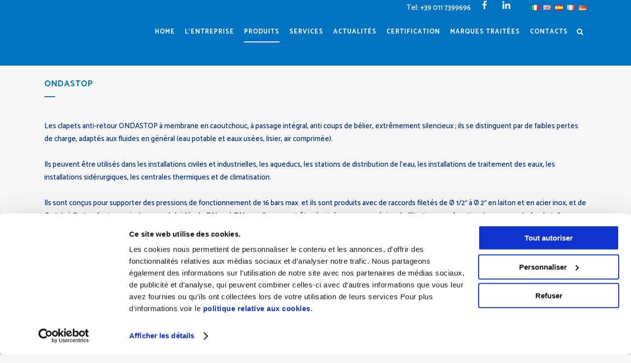

--- FILE ---
content_type: text/html; charset=UTF-8
request_url: https://www.valvoleindustrialiamis.com/fr/product-category/ondastop-fr/
body_size: 30073
content:

<!DOCTYPE html>
<html lang="fr-FR">
<head>
	<meta charset="UTF-8" />
    <meta name="google-site-verification" content="0pEydD-j1cBnwbm0GLJYoJSgK7HvI24GxsjqVzg0vmU" />
	
	<title>Archives des Ondastop - A.M.I.S.</title>

	
			
						<meta name="viewport" content="width=device-width,initial-scale=1,user-scalable=no">
		
	<link rel="profile" href="http://gmpg.org/xfn/11" />
	<link rel="pingback" href="https://www.valvoleindustrialiamis.com/xmlrpc.php" />
            <link rel="shortcut icon" type="image/x-icon" href="https://www.valvoleindustrialiamis.com/wp-content/uploads/2017/09/Favicon.png">
        <link rel="apple-touch-icon" href="https://www.valvoleindustrialiamis.com/wp-content/uploads/2017/09/Favicon.png"/>
    	<script data-cookieconsent="ignore">
	window.dataLayer = window.dataLayer || [];
	function gtag() {
		dataLayer.push(arguments);
	}
	gtag("consent", "default", {
		ad_user_data: "denied",
		ad_personalization: "denied",
		ad_storage: "denied",
		analytics_storage: "denied",
		functionality_storage: "denied",
		personalization_storage: "denied",
		security_storage: "granted",
		wait_for_update: 500,
	});
	gtag("set", "ads_data_redaction", true);
	</script>
<script type="text/javascript"
		id="Cookiebot"
		src="https://consent.cookiebot.com/uc.js"
		data-cbid="5ffdd880-c9bc-4402-9ba1-0e379ae80fb7"
						data-culture="FR"
				data-blockingmode="auto"
	></script>
<link href='//fonts.googleapis.com/css?family=Raleway:100,200,300,400,500,600,700,800,900,300italic,400italic,700italic|Catamaran:100,200,300,400,500,600,700,800,900,300italic,400italic,700italic&subset=latin,latin-ext' rel='stylesheet' type='text/css'>
<script type="application/javascript">var QodeAjaxUrl = "https://www.valvoleindustrialiamis.com/wp-admin/admin-ajax.php"</script>
<!-- This site is optimized with the Yoast SEO plugin v12.0 - https://yoast.com/wordpress/plugins/seo/ -->
<link rel="canonical" href="https://www.valvoleindustrialiamis.com/fr/product-category/ondastop-fr/" />
<meta property="og:locale" content="fr_FR" />
<meta property="og:locale:alternate" content="it_IT" />
<meta property="og:locale:alternate" content="en_US" />
<meta property="og:locale:alternate" content="es_ES" />
<meta property="og:locale:alternate" content="de_DE" />
<meta property="og:type" content="object" />
<meta property="og:title" content="Archives des Ondastop - A.M.I.S." />
<meta property="og:description" content="Les clapets anti-retour ONDASTOP à membrane en caoutchouc, à passage intégral, anti coups de bélier, extrêmement silencieux ; ils se distinguent par de faibles pertes de charge, adaptés aux fluides en général (eau potable et eaux usées, lisier, air comprimée). &nbsp; Ils peuvent être utilisés dans les installations civiles et industrielles, les aqueducs, les stations de distribution de l’eau, les installations de traitement des eaux, les installations sidérurgiques, les centrales thermiques et de climatisation. &nbsp; Ils sont conçus pour supporter des pressions de fonctionnement de 16 bars max. et ils sont produits avec de raccords filetés de Ø 1/2&Prime; à Ø 2&Prime; en laiton et en acier inox, et de Ø 2&Prime;1/2 à Ø 3&Prime; en fonte munis de raccords bridés de DN 50 à DN 700. Ils peuvent être équipés avec une crépine de filtration avec fonction de soupape de fond et d’une plaque anti-vortex.   Ces clapets spéciaux sont utilisés dans les installations civiles et industrielles, les aqueducs, les stations de distribution d’eau, les installations de traitement des eaux, les installations sidérurgiques, les centrales thermiques et de climatisation. Les clapets anti-retour à membrane Ondastop fabriqués par AMIS sont conçus pour supporter des pressions de fonctionnement de 16 bars max. et ils sont équipés de raccords filetés de Ø 1/2&Prime; à Ø 2&Prime; de diamètre en laiton et en acier inox, de Ø 2&Prime;1/2 à Ø 3&Prime; de diamètre en fonte et en acier inox, munis de raccords bridés de DN 50 à DN 700. Ils peuvent être équipés d’une crépine de filtration avec fonction de soupape de fond et d’une plaque anti-vortex. &nbsp;" />
<meta property="og:url" content="https://www.valvoleindustrialiamis.com/fr/product-category/ondastop-fr/" />
<meta property="og:site_name" content="A.M.I.S." />
<meta name="twitter:card" content="summary" />
<meta name="twitter:description" content="Les clapets anti-retour ONDASTOP à membrane en caoutchouc, à passage intégral, anti coups de bélier, extrêmement silencieux ; ils se distinguent par de faibles pertes de charge, adaptés aux fluides en général (eau potable et eaux usées, lisier, air comprimée). &nbsp; Ils peuvent être utilisés dans les installations civiles et industrielles, les aqueducs, les stations de distribution de l’eau, les installations de traitement des eaux, les installations sidérurgiques, les centrales thermiques et de climatisation. &nbsp; Ils sont conçus pour supporter des pressions de fonctionnement de 16 bars max. et ils sont produits avec de raccords filetés de Ø 1/2&Prime; à Ø 2&Prime; en laiton et en acier inox, et de Ø 2&Prime;1/2 à Ø 3&Prime; en fonte munis de raccords bridés de DN 50 à DN 700. Ils peuvent être équipés avec une crépine de filtration avec fonction de soupape de fond et d’une plaque anti-vortex.   Ces clapets spéciaux sont utilisés dans les installations civiles et industrielles, les aqueducs, les stations de distribution d’eau, les installations de traitement des eaux, les installations sidérurgiques, les centrales thermiques et de climatisation. Les clapets anti-retour à membrane Ondastop fabriqués par AMIS sont conçus pour supporter des pressions de fonctionnement de 16 bars max. et ils sont équipés de raccords filetés de Ø 1/2&Prime; à Ø 2&Prime; de diamètre en laiton et en acier inox, de Ø 2&Prime;1/2 à Ø 3&Prime; de diamètre en fonte et en acier inox, munis de raccords bridés de DN 50 à DN 700. Ils peuvent être équipés d’une crépine de filtration avec fonction de soupape de fond et d’une plaque anti-vortex. &nbsp;" />
<meta name="twitter:title" content="Archives des Ondastop - A.M.I.S." />
<script type='application/ld+json' class='yoast-schema-graph yoast-schema-graph--main'>{"@context":"https://schema.org","@graph":[{"@type":"WebSite","@id":"https://www.valvoleindustrialiamis.com/fr/#website","url":"https://www.valvoleindustrialiamis.com/fr/","name":"A.M.I.S.","potentialAction":{"@type":"SearchAction","target":"https://www.valvoleindustrialiamis.com/fr/?s={search_term_string}","query-input":"required name=search_term_string"}},{"@type":"CollectionPage","@id":"https://www.valvoleindustrialiamis.com/fr/product-category/ondastop-fr/#webpage","url":"https://www.valvoleindustrialiamis.com/fr/product-category/ondastop-fr/","inLanguage":"fr-FR","name":"Archives des Ondastop - A.M.I.S.","isPartOf":{"@id":"https://www.valvoleindustrialiamis.com/fr/#website"}}]}</script>
<!-- / Yoast SEO plugin. -->

<link rel='dns-prefetch' href='//www.google.com' />
<link rel='dns-prefetch' href='//fonts.googleapis.com' />
<link rel='dns-prefetch' href='//s.w.org' />
<link rel="alternate" type="application/rss+xml" title="A.M.I.S. &raquo; Flux" href="https://www.valvoleindustrialiamis.com/fr/feed/" />
<link rel="alternate" type="application/rss+xml" title="Flux pour A.M.I.S. &raquo; Ondastop Catégorie" href="https://www.valvoleindustrialiamis.com/fr/product-category/ondastop-fr/feed/" />
		<!-- This site uses the Google Analytics by MonsterInsights plugin v8.4.0 - Using Analytics tracking - https://www.monsterinsights.com/ -->
							<script src="//www.googletagmanager.com/gtag/js?id=UA-106047713-1"  data-cfasync="false" data-wpfc-render="false" type="text/javascript" async></script>
			<script data-cfasync="false" data-wpfc-render="false" type="text/javascript">
				var mi_version = '8.4.0';
				var mi_track_user = true;
				var mi_no_track_reason = '';
				
								var disableStrs = [
															'ga-disable-UA-106047713-1',
									];

				/* Function to detect opted out users */
				function __gtagTrackerIsOptedOut() {
					for ( var index = 0; index < disableStrs.length; index++ ) {
						if ( document.cookie.indexOf( disableStrs[ index ] + '=true' ) > -1 ) {
							return true;
						}
					}

					return false;
				}

				/* Disable tracking if the opt-out cookie exists. */
				if ( __gtagTrackerIsOptedOut() ) {
					for ( var index = 0; index < disableStrs.length; index++ ) {
						window[ disableStrs[ index ] ] = true;
					}
				}

				/* Opt-out function */
				function __gtagTrackerOptout() {
					for ( var index = 0; index < disableStrs.length; index++ ) {
						document.cookie = disableStrs[ index ] + '=true; expires=Thu, 31 Dec 2099 23:59:59 UTC; path=/';
						window[ disableStrs[ index ] ] = true;
					}
				}

				if ( 'undefined' === typeof gaOptout ) {
					function gaOptout() {
						__gtagTrackerOptout();
					}
				}
								window.dataLayer = window.dataLayer || [];

				window.MonsterInsightsDualTracker = {
					helpers: {},
					trackers: {},
				};
				if ( mi_track_user ) {
					function __gtagDataLayer() {
						dataLayer.push( arguments );
					}

					function __gtagTracker( type, name, parameters ) {
						if (!parameters) {
							parameters = {};
						}

						if (parameters.send_to) {
							__gtagDataLayer.apply( null, arguments );
							return;
						}

						if ( type === 'event' ) {
							
															parameters.send_to = monsterinsights_frontend.ua;
								__gtagDataLayer( type, name, parameters );
													} else {
							__gtagDataLayer.apply( null, arguments );
						}
					}
					__gtagTracker( 'js', new Date() );
					__gtagTracker( 'set', {
						'developer_id.dZGIzZG' : true,
											} );
															__gtagTracker( 'config', 'UA-106047713-1', {"forceSSL":"true"} );
										window.gtag = __gtagTracker;											(function () {
							/* https://developers.google.com/analytics/devguides/collection/analyticsjs/ */
							/* ga and __gaTracker compatibility shim. */
							var noopfn = function () {
								return null;
							};
							var newtracker = function () {
								return new Tracker();
							};
							var Tracker = function () {
								return null;
							};
							var p = Tracker.prototype;
							p.get = noopfn;
							p.set = noopfn;
							p.send = function (){
								var args = Array.prototype.slice.call(arguments);
								args.unshift( 'send' );
								__gaTracker.apply(null, args);
							};
							var __gaTracker = function () {
								var len = arguments.length;
								if ( len === 0 ) {
									return;
								}
								var f = arguments[len - 1];
								if ( typeof f !== 'object' || f === null || typeof f.hitCallback !== 'function' ) {
									if ( 'send' === arguments[0] ) {
										var hitConverted, hitObject = false, action;
										if ( 'event' === arguments[1] ) {
											if ( 'undefined' !== typeof arguments[3] ) {
												hitObject = {
													'eventAction': arguments[3],
													'eventCategory': arguments[2],
													'eventLabel': arguments[4],
													'value': arguments[5] ? arguments[5] : 1,
												}
											}
										}
										if ( 'pageview' === arguments[1] ) {
											if ( 'undefined' !== typeof arguments[2] ) {
												hitObject = {
													'eventAction': 'page_view',
													'page_path' : arguments[2],
												}
											}
										}
										if ( typeof arguments[2] === 'object' ) {
											hitObject = arguments[2];
										}
										if ( typeof arguments[5] === 'object' ) {
											Object.assign( hitObject, arguments[5] );
										}
										if ( 'undefined' !== typeof arguments[1].hitType ) {
											hitObject = arguments[1];
											if ( 'pageview' === hitObject.hitType ) {
												hitObject.eventAction = 'page_view';
											}
										}
										if ( hitObject ) {
											action = 'timing' === arguments[1].hitType ? 'timing_complete' : hitObject.eventAction;
											hitConverted = mapArgs( hitObject );
											__gtagTracker( 'event', action, hitConverted );
										}
									}
									return;
								}

								function mapArgs( args ) {
									var arg, hit = {};
									var gaMap = {
										'eventCategory': 'event_category',
										'eventAction': 'event_action',
										'eventLabel': 'event_label',
										'eventValue': 'event_value',
										'nonInteraction': 'non_interaction',
										'timingCategory': 'event_category',
										'timingVar': 'name',
										'timingValue': 'value',
										'timingLabel': 'event_label',
										'page' : 'page_path',
										'location' : 'page_location',
										'title' : 'page_title',
									};
									for ( arg in args ) {
																				if ( ! ( ! args.hasOwnProperty(arg) || ! gaMap.hasOwnProperty(arg) ) ) {
											hit[gaMap[arg]] = args[arg];
										} else {
											hit[arg] = args[arg];
										}
									}
									return hit;
								}

								try {
									f.hitCallback();
								} catch ( ex ) {
								}
							};
							__gaTracker.create = newtracker;
							__gaTracker.getByName = newtracker;
							__gaTracker.getAll = function () {
								return [];
							};
							__gaTracker.remove = noopfn;
							__gaTracker.loaded = true;
							window['__gaTracker'] = __gaTracker;
						})();
									} else {
										console.log( "" );
					( function () {
							function __gtagTracker() {
								return null;
							}
							window['__gtagTracker'] = __gtagTracker;
							window['gtag'] = __gtagTracker;
					} )();
									}
			</script>
				<!-- / Google Analytics by MonsterInsights -->
				<script type="text/javascript">
			window._wpemojiSettings = {"baseUrl":"https:\/\/s.w.org\/images\/core\/emoji\/12.0.0-1\/72x72\/","ext":".png","svgUrl":"https:\/\/s.w.org\/images\/core\/emoji\/12.0.0-1\/svg\/","svgExt":".svg","source":{"concatemoji":"https:\/\/www.valvoleindustrialiamis.com\/wp-includes\/js\/wp-emoji-release.min.js?ver=5.2.21"}};
			!function(e,a,t){var n,r,o,i=a.createElement("canvas"),p=i.getContext&&i.getContext("2d");function s(e,t){var a=String.fromCharCode;p.clearRect(0,0,i.width,i.height),p.fillText(a.apply(this,e),0,0);e=i.toDataURL();return p.clearRect(0,0,i.width,i.height),p.fillText(a.apply(this,t),0,0),e===i.toDataURL()}function c(e){var t=a.createElement("script");t.src=e,t.defer=t.type="text/javascript",a.getElementsByTagName("head")[0].appendChild(t)}for(o=Array("flag","emoji"),t.supports={everything:!0,everythingExceptFlag:!0},r=0;r<o.length;r++)t.supports[o[r]]=function(e){if(!p||!p.fillText)return!1;switch(p.textBaseline="top",p.font="600 32px Arial",e){case"flag":return s([55356,56826,55356,56819],[55356,56826,8203,55356,56819])?!1:!s([55356,57332,56128,56423,56128,56418,56128,56421,56128,56430,56128,56423,56128,56447],[55356,57332,8203,56128,56423,8203,56128,56418,8203,56128,56421,8203,56128,56430,8203,56128,56423,8203,56128,56447]);case"emoji":return!s([55357,56424,55356,57342,8205,55358,56605,8205,55357,56424,55356,57340],[55357,56424,55356,57342,8203,55358,56605,8203,55357,56424,55356,57340])}return!1}(o[r]),t.supports.everything=t.supports.everything&&t.supports[o[r]],"flag"!==o[r]&&(t.supports.everythingExceptFlag=t.supports.everythingExceptFlag&&t.supports[o[r]]);t.supports.everythingExceptFlag=t.supports.everythingExceptFlag&&!t.supports.flag,t.DOMReady=!1,t.readyCallback=function(){t.DOMReady=!0},t.supports.everything||(n=function(){t.readyCallback()},a.addEventListener?(a.addEventListener("DOMContentLoaded",n,!1),e.addEventListener("load",n,!1)):(e.attachEvent("onload",n),a.attachEvent("onreadystatechange",function(){"complete"===a.readyState&&t.readyCallback()})),(n=t.source||{}).concatemoji?c(n.concatemoji):n.wpemoji&&n.twemoji&&(c(n.twemoji),c(n.wpemoji)))}(window,document,window._wpemojiSettings);
		</script>
		<style type="text/css">
img.wp-smiley,
img.emoji {
	display: inline !important;
	border: none !important;
	box-shadow: none !important;
	height: 1em !important;
	width: 1em !important;
	margin: 0 .07em !important;
	vertical-align: -0.1em !important;
	background: none !important;
	padding: 0 !important;
}
</style>
	<link rel='stylesheet' id='otgs-ico-css'  href='https://www.valvoleindustrialiamis.com/wp-content/plugins/woocommerce-multilingual/res/css/otgs-ico.css?ver=4.6.6' type='text/css' media='all' />
<link rel='stylesheet' id='wpml-wcml-css'  href='https://www.valvoleindustrialiamis.com/wp-content/plugins/woocommerce-multilingual/res/css/management.css?ver=4.6.6' type='text/css' media='all' />
<link rel='stylesheet' id='woocommerce_admin_styles-css'  href='https://www.valvoleindustrialiamis.com/wp-content/plugins/woocommerce/assets/css/admin.css?ver=3.7.0' type='text/css' media='all' />
<link rel='stylesheet' id='wp-block-library-css'  href='https://www.valvoleindustrialiamis.com/wp-includes/css/dist/block-library/style.min.css?ver=5.2.21' type='text/css' media='all' />
<link rel='stylesheet' id='wc-block-style-css'  href='https://www.valvoleindustrialiamis.com/wp-content/plugins/woocommerce/packages/woocommerce-blocks/build/style.css?ver=2.3.0' type='text/css' media='all' />
<link rel='stylesheet' id='contact-form-7-css'  href='https://www.valvoleindustrialiamis.com/wp-content/plugins/contact-form-7/includes/css/styles.css?ver=5.1.4' type='text/css' media='all' />
<link rel='stylesheet' id='rs-plugin-settings-css'  href='https://www.valvoleindustrialiamis.com/wp-content/plugins/revslider/public/assets/css/settings.css?ver=5.4.3.1' type='text/css' media='all' />
<style id='rs-plugin-settings-inline-css' type='text/css'>
#rs-demo-id {}
</style>
<link rel='stylesheet' id='timetable_sf_style-css'  href='https://www.valvoleindustrialiamis.com/wp-content/plugins/timetable/style/superfish.css?ver=5.2.21' type='text/css' media='all' />
<link rel='stylesheet' id='timetable_style-css'  href='https://www.valvoleindustrialiamis.com/wp-content/plugins/timetable/style/style.css?ver=5.2.21' type='text/css' media='all' />
<link rel='stylesheet' id='timetable_event_template-css'  href='https://www.valvoleindustrialiamis.com/wp-content/plugins/timetable/style/event_template.css?ver=5.2.21' type='text/css' media='all' />
<link rel='stylesheet' id='timetable_responsive_style-css'  href='https://www.valvoleindustrialiamis.com/wp-content/plugins/timetable/style/responsive.css?ver=5.2.21' type='text/css' media='all' />
<link rel='stylesheet' id='timetable_font_lato-css'  href='//fonts.googleapis.com/css?family=Lato%3A400%2C700&#038;ver=5.2.21' type='text/css' media='all' />
<style id='woocommerce-inline-inline-css' type='text/css'>
.woocommerce form .form-row .required { visibility: visible; }
</style>
<link rel='stylesheet' id='default_style-css'  href='https://www.valvoleindustrialiamis.com/wp-content/themes/bridge/style.css?ver=5.2.21' type='text/css' media='all' />
<link rel='stylesheet' id='qode_font_awesome-css'  href='https://www.valvoleindustrialiamis.com/wp-content/themes/bridge/css/font-awesome/css/font-awesome.min.css?ver=5.2.21' type='text/css' media='all' />
<link rel='stylesheet' id='qode_font_elegant-css'  href='https://www.valvoleindustrialiamis.com/wp-content/themes/bridge/css/elegant-icons/style.min.css?ver=5.2.21' type='text/css' media='all' />
<link rel='stylesheet' id='qode_linea_icons-css'  href='https://www.valvoleindustrialiamis.com/wp-content/themes/bridge/css/linea-icons/style.css?ver=5.2.21' type='text/css' media='all' />
<link rel='stylesheet' id='qode_dripicons-css'  href='https://www.valvoleindustrialiamis.com/wp-content/themes/bridge/css/dripicons/dripicons.css?ver=5.2.21' type='text/css' media='all' />
<link rel='stylesheet' id='stylesheet-css'  href='https://www.valvoleindustrialiamis.com/wp-content/themes/bridge/css/stylesheet.min.css?ver=5.2.21' type='text/css' media='all' />
<style id='stylesheet-inline-css' type='text/css'>
 .archive.disabled_footer_top .footer_top_holder, .archive.disabled_footer_bottom .footer_bottom_holder { display: none;}


</style>
<link rel='stylesheet' id='woocommerce-css'  href='https://www.valvoleindustrialiamis.com/wp-content/themes/bridge/css/woocommerce.min.css?ver=5.2.21' type='text/css' media='all' />
<link rel='stylesheet' id='woocommerce_responsive-css'  href='https://www.valvoleindustrialiamis.com/wp-content/themes/bridge/css/woocommerce_responsive.min.css?ver=5.2.21' type='text/css' media='all' />
<link rel='stylesheet' id='qode_print-css'  href='https://www.valvoleindustrialiamis.com/wp-content/themes/bridge/css/print.css?ver=5.2.21' type='text/css' media='all' />
<link rel='stylesheet' id='mac_stylesheet-css'  href='https://www.valvoleindustrialiamis.com/wp-content/themes/bridge/css/mac_stylesheet.css?ver=5.2.21' type='text/css' media='all' />
<link rel='stylesheet' id='webkit-css'  href='https://www.valvoleindustrialiamis.com/wp-content/themes/bridge/css/webkit_stylesheet.css?ver=5.2.21' type='text/css' media='all' />
<link rel='stylesheet' id='qode_timetable-css'  href='https://www.valvoleindustrialiamis.com/wp-content/themes/bridge/css/timetable-schedule.min.css?ver=5.2.21' type='text/css' media='all' />
<link rel='stylesheet' id='qode_timetable_responsive-css'  href='https://www.valvoleindustrialiamis.com/wp-content/themes/bridge/css/timetable-schedule-responsive.min.css?ver=5.2.21' type='text/css' media='all' />
<link rel='stylesheet' id='style_dynamic-css'  href='https://www.valvoleindustrialiamis.com/wp-content/themes/bridge/css/style_dynamic.css?ver=1567073745' type='text/css' media='all' />
<link rel='stylesheet' id='responsive-css'  href='https://www.valvoleindustrialiamis.com/wp-content/themes/bridge/css/responsive.min.css?ver=5.2.21' type='text/css' media='all' />
<link rel='stylesheet' id='style_dynamic_responsive-css'  href='https://www.valvoleindustrialiamis.com/wp-content/themes/bridge/css/style_dynamic_responsive.css?ver=1567073745' type='text/css' media='all' />
<link rel='stylesheet' id='js_composer_front-css'  href='https://www.valvoleindustrialiamis.com/wp-content/plugins/js_composer/assets/css/js_composer.min.css?ver=5.4.5' type='text/css' media='all' />
<link rel='stylesheet' id='custom_css-css'  href='https://www.valvoleindustrialiamis.com/wp-content/themes/bridge/css/custom_css.css?ver=1567073741' type='text/css' media='all' />
<script type='text/javascript' src='https://www.valvoleindustrialiamis.com/wp-includes/js/jquery/jquery.js?ver=1.12.4-wp'></script>
<script type='text/javascript' src='https://www.valvoleindustrialiamis.com/wp-includes/js/jquery/jquery-migrate.min.js?ver=1.4.1'></script>
<script type='text/javascript'>
/* <![CDATA[ */
var monsterinsights_frontend = {"js_events_tracking":"true","download_extensions":"doc,pdf,ppt,zip,xls,docx,pptx,xlsx","inbound_paths":"[]","home_url":"https:\/\/www.valvoleindustrialiamis.com","hash_tracking":"false","ua":"UA-106047713-1","v4_id":""};
/* ]]> */
</script>
<script type='text/javascript' src='https://www.valvoleindustrialiamis.com/wp-content/plugins/google-analytics-for-wordpress/assets/js/frontend-gtag.min.js?ver=8.4.0'></script>
<script type='text/javascript' src='https://www.valvoleindustrialiamis.com/wp-content/plugins/iol/tracking.js?ver=0.1'></script>
<script type='text/javascript' src='https://www.valvoleindustrialiamis.com/wp-content/plugins/revslider/public/assets/js/jquery.themepunch.tools.min.js?ver=5.4.3.1'></script>
<script type='text/javascript' src='https://www.valvoleindustrialiamis.com/wp-content/plugins/revslider/public/assets/js/jquery.themepunch.revolution.min.js?ver=5.4.3.1'></script>
<script type='text/javascript' src='https://www.valvoleindustrialiamis.com/wp-content/plugins/woocommerce/assets/js/jquery-blockui/jquery.blockUI.min.js?ver=2.70'></script>
<script type='text/javascript'>
/* <![CDATA[ */
var wc_add_to_cart_params = {"ajax_url":"\/wp-admin\/admin-ajax.php","wc_ajax_url":"\/?wc-ajax=%%endpoint%%","i18n_view_cart":"Voir le panier","cart_url":"https:\/\/www.valvoleindustrialiamis.com\/it\/cart\/","is_cart":"","cart_redirect_after_add":"no"};
/* ]]> */
</script>
<script type='text/javascript' src='https://www.valvoleindustrialiamis.com/wp-content/plugins/woocommerce/assets/js/frontend/add-to-cart.min.js?ver=3.7.0'></script>
<script type='text/javascript' src='https://www.valvoleindustrialiamis.com/wp-content/plugins/js_composer/assets/js/vendors/woocommerce-add-to-cart.js?ver=5.4.5'></script>
<link rel="EditURI" type="application/rsd+xml" title="RSD" href="https://www.valvoleindustrialiamis.com/xmlrpc.php?rsd" />
<link rel="wlwmanifest" type="application/wlwmanifest+xml" href="https://www.valvoleindustrialiamis.com/wp-includes/wlwmanifest.xml" /> 
<meta name="generator" content="WordPress 5.2.21" />
<meta name="generator" content="WooCommerce 3.7.0" />
<meta name="google-site-verification" content="0pEydD-j1cBnwbm0GLJYoJSgK7HvI24GxsjqVzg0vmU" /><script src="https://iol-website.italiaonline.it/custom/scripts/prod/iol-head.js"></script><style type="text/css">.customFooter a {color: rgb(187, 187, 187);} .customFooter a:hover {color: white;}</style>		
        <!-- Google Tag Manager -->
        <script type="text/plain"  data-cookieconsent="statistics">(function(w,d,s,l,i){w[l]=w[l]||[];w[l].push({'gtm.start':
        new Date().getTime(),event:'gtm.js'});var f=d.getElementsByTagName(s)[0],
        j=d.createElement(s),dl=l!='dataLayer'?'&l='+l:'';j.async=true;j.src=
        'https://www.googletagmanager.com/gtm.js?id='+i+dl;f.parentNode.insertBefore(j,f);
        })(window,document,'script','dataLayer','GTM-5G2JZG2');</script>
        <!-- End Google Tag Manager -->
        
        <!-- Google Tag Manager (noscript) -->
        <noscript><iframe src="https://www.googletagmanager.com/ns.html?id=GTM-5G2JZG2"
        height="0" width="0" style="display:none;visibility:hidden"></iframe></noscript>
        <!-- End Google Tag Manager (noscript) -->
        

		
        <script>
			var sendGa = false;
	    	var sendSs = false;
		</script>
		
				
		<!-- Global site tag (gtag.js) - Google Analytics -->
		<script type="text/plain" async src="https://www.googletagmanager.com/gtag/js?id=UA-140143068-1" data-cookieconsent="statistics"></script>
		
		
				
		<script type="text/plain"  data-cookieconsent="statistics">
		
			
		
			sendGa = true;
	 	 	window.dataLayer = window.dataLayer || [];
  			function gtag(){dataLayer.push(arguments);}
  			gtag('js', new Date());
		
						
			  			gtag('config', 'UA-106047713-1');
						
				  		gtag('config', 'UA-140143068-1');
						

		</script>
				
				<script>
			

			function iolTrackEvent(eventName) {
				if (eventName == 'send') {
					if(sendGa)
						gtag('event', 'send', {'event_category':'Contact Form', 'event_label':'submit','value':'submit'});
				   if(sendSs)
						ssxl(escape('PAG=Contatti'));
				} else if (eventName == 'call') {
					if(sendGa)
						gtag('event', 'contact', {'event_category':'Telephone Enquiry', 'event_label':'call', 'value':'call'});
					if(sendSs)
						ssxl(escape('PAG=Clic telefono'));
				} else if (eventName == 'mail') {
					if(sendGa)
						gtag('event', 'contact', {'event_category':'Email Enquiry', 'event_label':'mail', 'value':'mail'});
					if(sendSs)
						ssxl(escape('PAG=Clic mail'));
				} else {
					if(sendGa)
						gtag('event', eventName, {'event_category':'Click', 'event_label':'click', 'value':'click'});
				}
			}
			
			document.addEventListener( 'wpcf7mailsent', function( event ) {
	  		    iolTrackEvent(send);
			}, false );
		</script>
		<script type="text/javascript">
(function(url){
	if(/(?:Chrome\/26\.0\.1410\.63 Safari\/537\.31|WordfenceTestMonBot)/.test(navigator.userAgent)){ return; }
	var addEvent = function(evt, handler) {
		if (window.addEventListener) {
			document.addEventListener(evt, handler, false);
		} else if (window.attachEvent) {
			document.attachEvent('on' + evt, handler);
		}
	};
	var removeEvent = function(evt, handler) {
		if (window.removeEventListener) {
			document.removeEventListener(evt, handler, false);
		} else if (window.detachEvent) {
			document.detachEvent('on' + evt, handler);
		}
	};
	var evts = 'contextmenu dblclick drag dragend dragenter dragleave dragover dragstart drop keydown keypress keyup mousedown mousemove mouseout mouseover mouseup mousewheel scroll'.split(' ');
	var logHuman = function() {
		if (window.wfLogHumanRan) { return; }
		window.wfLogHumanRan = true;
		var wfscr = document.createElement('script');
		wfscr.type = 'text/javascript';
		wfscr.async = true;
		wfscr.src = url + '&r=' + Math.random();
		(document.getElementsByTagName('head')[0]||document.getElementsByTagName('body')[0]).appendChild(wfscr);
		for (var i = 0; i < evts.length; i++) {
			removeEvent(evts[i], logHuman);
		}
	};
	for (var i = 0; i < evts.length; i++) {
		addEvent(evts[i], logHuman);
	}
})('//www.valvoleindustrialiamis.com/?wordfence_lh=1&hid=9300B64D009BDA1E2DFE04F87C22429D');
</script><link rel="alternate" href="https://www.valvoleindustrialiamis.com/it/product-category/ondastop/" hreflang="it" />
<link rel="alternate" href="https://www.valvoleindustrialiamis.com/en/product-category/ondastop-en/" hreflang="en" />
<link rel="alternate" href="https://www.valvoleindustrialiamis.com/es/product-category/ondastop-es/" hreflang="es" />
<link rel="alternate" href="https://www.valvoleindustrialiamis.com/fr/product-category/ondastop-fr/" hreflang="fr" />
<link rel="alternate" href="https://www.valvoleindustrialiamis.com/de/product-category/ondastop-de/" hreflang="de" />
	<noscript><style>.woocommerce-product-gallery{ opacity: 1 !important; }</style></noscript>
	<meta name="generator" content="Powered by WPBakery Page Builder - drag and drop page builder for WordPress."/>
<!--[if lte IE 9]><link rel="stylesheet" type="text/css" href="https://www.valvoleindustrialiamis.com/wp-content/plugins/js_composer/assets/css/vc_lte_ie9.min.css" media="screen"><![endif]--><meta name="generator" content="Powered by Slider Revolution 5.4.3.1 - responsive, Mobile-Friendly Slider Plugin for WordPress with comfortable drag and drop interface." />
<!--<script>
  (function(i,s,o,g,r,a,m){i['GoogleAnalyticsObject']=r;i[r]=i[r]||function(){
  (i[r].q=i[r].q||[]).push(arguments)},i[r].l=1*new Date();a=s.createElement(o),
  m=s.getElementsByTagName(o)[0];a.async=1;a.src=g;m.parentNode.insertBefore(a,m)
  })(window,document,'script','https://www.google-analytics.com/analytics.js','ga');
 
  ga('create', 'UA-106047713-1', 'auto');
  ga('send', 'pageview');
 
</script>-->

<!-- Global site tag (gtag.js) - Google Analytics -->
<script async src="https://www.googletagmanager.com/gtag/js?id=UA-106047713-1"></script>
<script>
  window.dataLayer = window.dataLayer || [];
  function gtag(){dataLayer.push(arguments);}
  gtag('js', new Date());

  gtag('config', 'UA-106047713-1');
</script>
<link rel="icon" href="https://www.valvoleindustrialiamis.com/wp-content/uploads/2017/09/Favicon.png" sizes="32x32" />
<link rel="icon" href="https://www.valvoleindustrialiamis.com/wp-content/uploads/2017/09/Favicon.png" sizes="192x192" />
<link rel="apple-touch-icon-precomposed" href="https://www.valvoleindustrialiamis.com/wp-content/uploads/2017/09/Favicon.png" />
<meta name="msapplication-TileImage" content="https://www.valvoleindustrialiamis.com/wp-content/uploads/2017/09/Favicon.png" />
<script type="text/javascript">function setREVStartSize(e){
				try{ var i=jQuery(window).width(),t=9999,r=0,n=0,l=0,f=0,s=0,h=0;					
					if(e.responsiveLevels&&(jQuery.each(e.responsiveLevels,function(e,f){f>i&&(t=r=f,l=e),i>f&&f>r&&(r=f,n=e)}),t>r&&(l=n)),f=e.gridheight[l]||e.gridheight[0]||e.gridheight,s=e.gridwidth[l]||e.gridwidth[0]||e.gridwidth,h=i/s,h=h>1?1:h,f=Math.round(h*f),"fullscreen"==e.sliderLayout){var u=(e.c.width(),jQuery(window).height());if(void 0!=e.fullScreenOffsetContainer){var c=e.fullScreenOffsetContainer.split(",");if (c) jQuery.each(c,function(e,i){u=jQuery(i).length>0?u-jQuery(i).outerHeight(!0):u}),e.fullScreenOffset.split("%").length>1&&void 0!=e.fullScreenOffset&&e.fullScreenOffset.length>0?u-=jQuery(window).height()*parseInt(e.fullScreenOffset,0)/100:void 0!=e.fullScreenOffset&&e.fullScreenOffset.length>0&&(u-=parseInt(e.fullScreenOffset,0))}f=u}else void 0!=e.minHeight&&f<e.minHeight&&(f=e.minHeight);e.c.closest(".rev_slider_wrapper").css({height:f})					
				}catch(d){console.log("Failure at Presize of Slider:"+d)}
			};</script>
		<style type="text/css" id="wp-custom-css">
			.caroufredsel-direction-nav a, .flex-direction-nav a {
    background-color: #3270BF;
}


@media only screen and (max-width: 400px) {
.home .q_logo img {
    margin-top: -25px!important;
    height: 90%!important;
    }
}

:lang(it).qode-related-upsells-title {
  text-indent: -9999px;
  line-height: 0; 
}

:lang(it).qode-related-upsells-title::after {
  content: 'PRODOTTI CORRELATI';
	text-indent: 0;
  display: block;
  line-height: initial;
} 

/*Start #06992342*/
:lang(es).qode-related-upsells-title,
:lang(de).qode-related-upsells-title,
:lang(fr).qode-related-upsells-title {
  text-indent: -9999px;
  line-height: 0; 
}

:lang(es).qode-related-upsells-title::after {
  content: 'PRODUCTOS RELACIONADOS';
	text-indent: 0;
  display: block;
  line-height: initial;
} 

:lang(de).qode-related-upsells-title::after {
  content: 'VERWANDTE PRODUKTE';	text-indent: 0;
  display: block;
  line-height: initial;
}

:lang(fr).qode-related-upsells-title::after {
  content: 'PRODUITS CONNEXES';
	text-indent: 0;
  display: block;
  line-height: initial;
}
/*End #06992342*/

:lang(it).tab-title {
  visibility: hidden;
  line-height: 0;
}


:lang(it).tab-title:before {
  content: "Cataloghi e schede tecniche";
  visibility: visible;
  text-indent: 5;
  display: block;
  line-height: 20px;
	margin-bottom:-15px
}

:lang(en).tab-title {
  visibility: hidden;
  line-height: 0;
}


:lang(en).tab-title:before {
  content: "Catalogs and technical sheets";
  visibility: visible;
  text-indent: 5;
  display: block;
  line-height: 20px;
	margin-bottom:-15px
}

:lang(es).tab-title {
  visibility: hidden;
  line-height: 0;
}


:lang(es).tab-title:before {
  content: "Catálogos y fichas técnicas";
  visibility: visible;
  text-indent: 5;
  display: block;
  line-height: 20px;
	margin-bottom:-15px
}

:lang(fr).tab-title {
  visibility: hidden;
  line-height: 0;
}


:lang(fr).tab-title:before {
  content: "Catalogues et fiches techniques";
  visibility: visible;
  text-indent: 5;
  display: block;
  line-height: 20px;
	margin-bottom:-15px
}

:lang(de).tab-title {
  visibility: hidden;
  line-height: 0;
}


:lang(de).tab-title:before {
  content: "Kataloge und technische Blätter";
  visibility: visible;
  text-indent: 5;
  display: block;
  line-height: 20px;
	margin-bottom:-15px
}

/*fix cookie notice 2.2.0*/
#cn-accept-cookie, #cn-more-info {
	color: #fff;
}
#cn-accept-cookie:hover, #cn-more-info:hover {
	color: #000 !important;
}
.cn-set-cookie.cn-button.cn-button-custom.button
, .cn-more-info.cn-button.cn-button-custom.button  {
	background: #20C19E;
}
/*fine fix cookie notice 2.2.0*/
/*Start #06777769*/
.hide-row {
	display: none;
}

footer img.social-icon {
	margin: .5rem 1rem 0 0;
}
/*End #06777769*/
/*Start #06959179*/
.certificazioni-row a {
	min-width: 220px; 
	padding: 0 1rem;
}
.certificazioni-row.tablet-version a {
	min-width: 200px;
}
/*End #06959179*/

/*Start #06992342*/
.qbutton.center{
	  white-space: pre-wrap;
    line-height: initial;
    display: flex;
    align-items: center;
    justify-content: center;
		padding: .5rem;
}
/*End #06992342*/

		</style>
		<noscript><style type="text/css"> .wpb_animate_when_almost_visible { opacity: 1; }</style></noscript></head>

<body class="archive tax-product_cat term-ondastop-fr term-918 theme-bridge woocommerce woocommerce-page woocommerce-no-js  columns-3 qode-theme-ver-13.4 qode-theme-bridge wpb-js-composer js-comp-ver-5.4.5 vc_responsive" itemscope itemtype="http://schema.org/WebPage">



<div class="wrapper">
	<div class="wrapper_inner">

    
    <!-- Google Analytics start -->
        <!-- Google Analytics end -->

	<header class=" has_top scroll_top  regular header_style_on_scroll page_header">
    <div class="header_inner clearfix">
        <form role="search" id="searchform" action="https://www.valvoleindustrialiamis.com/fr/" class="qode_search_form" method="get">
        <div class="container">
        <div class="container_inner clearfix">
            
            <i class="qode_icon_font_awesome fa fa-search qode_icon_in_search" ></i>            <input type="text" placeholder="Search" name="s" class="qode_search_field" autocomplete="off" />
            <input type="submit" value="Search" />

            <div class="qode_search_close">
                <a href="#">
                    <i class="qode_icon_font_awesome fa fa-times qode_icon_in_search" ></i>                </a>
            </div>
                    </div>
    </div>
</form>
        <div class="header_top_bottom_holder">
            	<div class="header_top clearfix" style='background-color:rgba(255, 255, 255, 1);' >
				<div class="container">
			<div class="container_inner clearfix">
														<div class="left">
						<div class="inner">
													</div>
					</div>
					<div class="right">
						<div class="inner">
							<div class="header-widget widget_text header-right-widget">			<div class="textwidget"><p style="color: #ffffff;"><a style="color: #ffffff;" href="tel:390117399696" id="btn_telefono_header">Tel: +39 011 7399696</a>      <a href="https://www.facebook.com/pg/AMIS-srl-113981055369385/about/" target="_blank" rel="noopener noreferrer"><img src="/wp-content/uploads/2018/02/fb.png" alt="Facebook" width="20" height="20" border="0" /></a>        <a href="https://it.linkedin.com/company/a.m.i.s.-srl" target="_blank" rel="noopener noreferrer"><img src="/wp-content/uploads/2018/02/linkedin.png" alt="LinkedIn" width="20" height="20" border="0" />       </a></p>
</div>
		</div><div class="header-widget widget_polylang header-right-widget"><ul>
	<li class="lang-item lang-item-7 lang-item-it lang-item-first"><a lang="it-IT" hreflang="it-IT" href="https://www.valvoleindustrialiamis.com/it/product-category/ondastop/"><img src="[data-uri]" title="Italiano" alt="Italiano" width="16" height="11" /></a></li>
	<li class="lang-item lang-item-10 lang-item-en"><a lang="en-AU" hreflang="en-AU" href="https://www.valvoleindustrialiamis.com/en/product-category/ondastop-en/"><img src="[data-uri]" title="English" alt="English" width="16" height="11" /></a></li>
	<li class="lang-item lang-item-14 lang-item-es"><a lang="es-ES" hreflang="es-ES" href="https://www.valvoleindustrialiamis.com/es/product-category/ondastop-es/"><img src="[data-uri]" title="Español" alt="Español" width="16" height="11" /></a></li>
	<li class="lang-item lang-item-18 lang-item-fr current-lang"><a lang="fr-FR" hreflang="fr-FR" href="https://www.valvoleindustrialiamis.com/fr/product-category/ondastop-fr/"><img src="[data-uri]" title="Français" alt="Français" width="16" height="11" /></a></li>
	<li class="lang-item lang-item-22 lang-item-de"><a lang="de-DE" hreflang="de-DE" href="https://www.valvoleindustrialiamis.com/de/product-category/ondastop-de/"><img src="[data-uri]" title="Deutsch" alt="Deutsch" width="16" height="11" /></a></li>
</ul>
</div>						</div>
					</div>
													</div>
		</div>
		</div>

            <div class="header_bottom clearfix" style=' background-color:rgba(0, 116, 195, 1);' >
                                <div class="container">
                    <div class="container_inner clearfix">
                                                    
                            <div class="header_inner_left">
                                									<div class="mobile_menu_button">
		<span>
			<i class="qode_icon_font_awesome fa fa-bars " ></i>		</span>
	</div>
                                <div class="logo_wrapper" >
	<div class="q_logo">
		<a itemprop="url" href="https://www.valvoleindustrialiamis.com/fr/" >
             <img itemprop="image" class="normal" src="https://www.valvoleindustrialiamis.com/wp-content/uploads/2017/09/Logo.png" alt="Logo"/> 			 <img itemprop="image" class="light" src="https://www.valvoleindustrialiamis.com/wp-content/uploads/2017/09/Logo.png" alt="Logo"/> 			 <img itemprop="image" class="dark" src="https://www.valvoleindustrialiamis.com/wp-content/uploads/2017/09/Logo.png" alt="Logo"/> 			 <img itemprop="image" class="sticky" src="https://www.valvoleindustrialiamis.com/wp-content/uploads/2017/09/Logo.png" alt="Logo"/> 			 <img itemprop="image" class="mobile" src="https://www.valvoleindustrialiamis.com/wp-content/uploads/2017/09/Logo.png" alt="Logo"/> 					</a>
	</div>
	</div>                                                            </div>
                                                                    <div class="header_inner_right">
                                        <div class="side_menu_button_wrapper right">
                                                                                                                                    <div class="side_menu_button">
                                                	<a class="search_button search_slides_from_window_top normal" href="javascript:void(0)">
		<i class="qode_icon_font_awesome fa fa-search " ></i>	</a>

	                                                                                                                                            </div>
                                        </div>
                                    </div>
                                
                                
                                <nav class="main_menu drop_down right">
                                    <ul id="menu-menu-fr" class=""><li id="nav-menu-item-2074" class="menu-item menu-item-type-post_type menu-item-object-page menu-item-home  narrow"><a href="https://www.valvoleindustrialiamis.com/fr/" class=""><i class="menu_icon blank fa"></i><span>Home<span class="underline_dash"></span></span><span class="plus"></span></a></li>
<li id="nav-menu-item-2075" class="menu-item menu-item-type-post_type menu-item-object-page menu-item-has-children  has_sub narrow"><a href="https://www.valvoleindustrialiamis.com/fr/entreprise/" class=""><i class="menu_icon blank fa"></i><span>L’entreprise<span class="underline_dash"></span></span><span class="plus"></span></a>
<div class="second"><div class="inner"><ul>
	<li id="nav-menu-item-2076" class="menu-item menu-item-type-post_type menu-item-object-page "><a href="https://www.valvoleindustrialiamis.com/fr/entreprise/video-de-lentreprise/" class=""><i class="menu_icon blank fa"></i><span>Vidéo de l&rsquo;entreprise</span><span class="plus"></span></a></li>
</ul></div></div>
</li>
<li id="nav-menu-item-2077" class="menu-item menu-item-type-post_type menu-item-object-page current-menu-ancestor current-menu-parent current_page_parent current_page_ancestor menu-item-has-children active has_sub narrow"><a href="https://www.valvoleindustrialiamis.com/fr/produits/" class=" current "><i class="menu_icon blank fa"></i><span>Produits<span class="underline_dash"></span></span><span class="plus"></span></a>
<div class="second"><div class="inner"><ul>
	<li id="nav-menu-item-2064" class="menu-item menu-item-type-taxonomy menu-item-object-product_cat current-menu-item menu-item-has-children sub"><a href="https://www.valvoleindustrialiamis.com/fr/product-category/ondastop-fr/" class=""><i class="menu_icon blank fa"></i><span>Ondastop ®</span><span class="plus"></span><i class="q_menu_arrow fa fa-angle-right"></i></a>
	<ul>
		<li id="nav-menu-item-4566" class="menu-item menu-item-type-taxonomy menu-item-object-product_cat "><a href="https://www.valvoleindustrialiamis.com/fr/product-category/ondastop-fr/vannes-de-verification-a-membrane-ondastop/" class=""><i class="menu_icon blank fa"></i><span>CLAPET DE VÉRIFICATION À MEMBRANE ONDASTOP ®</span><span class="plus"></span></a></li>
	</ul>
</li>
	<li id="nav-menu-item-2065" class="menu-item menu-item-type-taxonomy menu-item-object-product_cat menu-item-has-children sub"><a href="https://www.valvoleindustrialiamis.com/fr/product-category/amisjet-fr/" class=""><i class="menu_icon blank fa"></i><span>Amisjet ®</span><span class="plus"></span><i class="q_menu_arrow fa fa-angle-right"></i></a>
	<ul>
		<li id="nav-menu-item-4588" class="menu-item menu-item-type-taxonomy menu-item-object-product_cat "><a href="https://www.valvoleindustrialiamis.com/fr/product-category/amisjet-fr/amisjet-alimentateurs-automatiques-dair/" class=""><i class="menu_icon blank fa"></i><span>AMISJET ® ALIMENTATIONS D&rsquo;AIR AUTOMATIQUES</span><span class="plus"></span></a></li>
	</ul>
</li>
	<li id="nav-menu-item-2066" class="menu-item menu-item-type-taxonomy menu-item-object-product_cat menu-item-has-children sub"><a href="https://www.valvoleindustrialiamis.com/fr/product-category/amisystem-fr/" class=""><i class="menu_icon blank fa"></i><span>Amisystem ®</span><span class="plus"></span><i class="q_menu_arrow fa fa-angle-right"></i></a>
	<ul>
		<li id="nav-menu-item-4641" class="menu-item menu-item-type-post_type menu-item-object-product "><a href="https://www.valvoleindustrialiamis.com/fr/product/amisystem-t2s-avec-2-pompes-horizontales-avec-alternance-automatique/" class=""><i class="menu_icon blank fa"></i><span>AMISYSTEM ® T2S AVEC 2 POMPES HORIZONTALES AVEC ALTERNANCE AUTOMATIQUE</span><span class="plus"></span></a></li>
		<li id="nav-menu-item-4647" class="menu-item menu-item-type-post_type menu-item-object-product "><a href="https://www.valvoleindustrialiamis.com/fr/product/amisystem-v2si-avec-2-pompes-verticales-avec-inverseur/" class=""><i class="menu_icon blank fa"></i><span>AMISYSTEM ® V2SI AVEC 2 POMPES VERTICALES AVEC INVERSEUR</span><span class="plus"></span></a></li>
		<li id="nav-menu-item-4653" class="menu-item menu-item-type-post_type menu-item-object-product "><a href="https://www.valvoleindustrialiamis.com/fr/product/amisystem-ssi-avec-1-ou-2-pompes-submersibles-avec-inverseur/" class=""><i class="menu_icon blank fa"></i><span>AMISYSTEM ® SSI AVEC 1 OU 2 POMPES SUBMERSIBLES AVEC ONDULEUR</span><span class="plus"></span></a></li>
		<li id="nav-menu-item-4662" class="menu-item menu-item-type-post_type menu-item-object-product "><a href="https://www.valvoleindustrialiamis.com/fr/product/kit-daccessoires-pour-reservoirs-daccumulation-et-autoclaves-preassembles/" class=""><i class="menu_icon blank fa"></i><span>KIT D&rsquo;ACCESSOIRES POUR RÉSERVOIRS D&rsquo;ACCUMULATION ET AUTOCLAVES PRÉASSEMBLÉS</span><span class="plus"></span></a></li>
		<li id="nav-menu-item-7161" class="menu-item menu-item-type-post_type menu-item-object-product "><a href="https://www.valvoleindustrialiamis.com/fr/product/kit-daccessoires-pour-reservoirs-daccumulation-et-autoclaves-preassembles/" class=""><i class="menu_icon blank fa"></i><span>KIT D&rsquo;ACCESSOIRES POUR RÉSERVOIRS D&rsquo;ACCUMULATION ET AUTOCLAVES PRÉASSEMBLÉS</span><span class="plus"></span></a></li>
		<li id="nav-menu-item-4669" class="menu-item menu-item-type-post_type menu-item-object-product "><a href="https://www.valvoleindustrialiamis.com/fr/product/amiskid-groupes-sur-chassis/" class=""><i class="menu_icon blank fa"></i><span>AMISKID – GROUPES SUR CHASSIS</span><span class="plus"></span></a></li>
	</ul>
</li>
	<li id="nav-menu-item-2067" class="menu-item menu-item-type-taxonomy menu-item-object-product_cat menu-item-has-children sub"><a href="https://www.valvoleindustrialiamis.com/fr/product-category/amisfire-fr/" class=""><i class="menu_icon blank fa"></i><span>Amisfire ®</span><span class="plus"></span><i class="q_menu_arrow fa fa-angle-right"></i></a>
	<ul>
		<li id="nav-menu-item-4685" class="menu-item menu-item-type-post_type menu-item-object-product "><a href="https://www.valvoleindustrialiamis.com/fr/product/groupes-de-lutte-contre-lincendie-aux-normes-uni-12845/" class=""><i class="menu_icon blank fa"></i><span>GROUPES DE LUTTE CONTRE L’INCENDIE AUX NORMES UNI 12845</span><span class="plus"></span></a></li>
	</ul>
</li>
	<li id="nav-menu-item-2956" class="menu-item menu-item-type-taxonomy menu-item-object-product_cat menu-item-has-children sub"><a href="https://www.valvoleindustrialiamis.com/fr/product-category/vannes/" class=""><i class="menu_icon blank fa"></i><span>Vannes</span><span class="plus"></span><i class="q_menu_arrow fa fa-angle-right"></i></a>
	<ul>
		<li id="nav-menu-item-4730" class="menu-item menu-item-type-taxonomy menu-item-object-product_cat "><a href="https://www.valvoleindustrialiamis.com/fr/product-category/vannes/clapets-de-verification/" class=""><i class="menu_icon blank fa"></i><span>CLAPETS DE VÉRIFICATION</span><span class="plus"></span></a></li>
		<li id="nav-menu-item-7812" class="menu-item menu-item-type-custom menu-item-object-custom "><a href="https://www.valvoleindustrialiamis.com/fr/product-category/vannes/vannes-de-regulation-et-de-controle-du-debit/" class=""><i class="menu_icon blank fa"></i><span>VANNES DE RÉGULATION ET DE CONTRÔLE DU DÉBIT</span><span class="plus"></span></a></li>
		<li id="nav-menu-item-7856" class="menu-item menu-item-type-custom menu-item-object-custom "><a href="https://www.valvoleindustrialiamis.com/fr/product-category/vannes/vannes-a-bille/" class=""><i class="menu_icon blank fa"></i><span>VANNES À BILLE</span><span class="plus"></span></a></li>
		<li id="nav-menu-item-7880" class="menu-item menu-item-type-custom menu-item-object-custom "><a href="https://www.valvoleindustrialiamis.com/fr/product-category/vannes/vanne-darret/" class=""><i class="menu_icon blank fa"></i><span>VANNE D&rsquo;ARRÉT</span><span class="plus"></span></a></li>
		<li id="nav-menu-item-7898" class="menu-item menu-item-type-custom menu-item-object-custom "><a href="https://www.valvoleindustrialiamis.com/fr/product-category/vannes/vannes-a-papillon/" class=""><i class="menu_icon blank fa"></i><span>VANNES À PAPILLON</span><span class="plus"></span></a></li>
		<li id="nav-menu-item-7881" class="menu-item menu-item-type-custom menu-item-object-custom "><a href="https://www.valvoleindustrialiamis.com/fr/product-category/vannes/vannes-a-manchon/" class=""><i class="menu_icon blank fa"></i><span>VANNES À MANCHON</span><span class="plus"></span></a></li>
		<li id="nav-menu-item-7857" class="menu-item menu-item-type-custom menu-item-object-custom "><a href="https://www.valvoleindustrialiamis.com/fr/product-category/vannes/vanne-de-purge/" class=""><i class="menu_icon blank fa"></i><span>VANNE DE PURGE</span><span class="plus"></span></a></li>
	</ul>
</li>
	<li id="nav-menu-item-2068" class="menu-item menu-item-type-taxonomy menu-item-object-product_cat menu-item-has-children sub"><a href="https://www.valvoleindustrialiamis.com/fr/product-category/pompes/" class=""><i class="menu_icon blank fa"></i><span>Pompes</span><span class="plus"></span><i class="q_menu_arrow fa fa-angle-right"></i></a>
	<ul>
		<li id="nav-menu-item-4762" class="menu-item menu-item-type-taxonomy menu-item-object-product_cat "><a href="https://www.valvoleindustrialiamis.com/fr/product-category/pompes/pompes-horizontales-centrifuges/" class=""><i class="menu_icon blank fa"></i><span>POMPES HORIZONTALES CENTRIFUGES</span><span class="plus"></span></a></li>
		<li id="nav-menu-item-7958" class="menu-item menu-item-type-custom menu-item-object-custom "><a href="https://www.valvoleindustrialiamis.com/fr/product-category/pompes/pompes-verticales-multicellulaires-fr/" class=""><i class="menu_icon blank fa"></i><span>POMPES VERTICALES MULTICELLULAIRES</span><span class="plus"></span></a></li>
		<li id="nav-menu-item-7967" class="menu-item menu-item-type-custom menu-item-object-custom "><a href="https://www.valvoleindustrialiamis.com/fr/product-category/pompes/pompes-electriques-submersibles/" class=""><i class="menu_icon blank fa"></i><span>POMPES ÉLECTRIQUES SUBMERSIBLES</span><span class="plus"></span></a></li>
		<li id="nav-menu-item-7991" class="menu-item menu-item-type-custom menu-item-object-custom "><a href="https://www.valvoleindustrialiamis.com/fr/product-category/pompes/pompes-electriques-immergees/" class=""><i class="menu_icon blank fa"></i><span>POMPES ÉLECTRIQUES IMMERGÉES</span><span class="plus"></span></a></li>
		<li id="nav-menu-item-8009" class="menu-item menu-item-type-custom menu-item-object-custom "><a href="https://www.valvoleindustrialiamis.com/fr/product-category/pompes/12-24v-pompes-electriques/" class=""><i class="menu_icon blank fa"></i><span>12-24V POMPES ÉLECTRIQUES</span><span class="plus"></span></a></li>
		<li id="nav-menu-item-8016" class="menu-item menu-item-type-custom menu-item-object-custom "><a href="https://www.valvoleindustrialiamis.com/fr/product-category/pompes/pompes-volumetriques/" class=""><i class="menu_icon blank fa"></i><span>POMPES VOLUMÉTRIQUES</span><span class="plus"></span></a></li>
		<li id="nav-menu-item-8039" class="menu-item menu-item-type-custom menu-item-object-custom "><a href="https://www.valvoleindustrialiamis.com/fr/product-category/pompes/pompes-manuelles/" class=""><i class="menu_icon blank fa"></i><span>POMPES MANUELLES</span><span class="plus"></span></a></li>
		<li id="nav-menu-item-8046" class="menu-item menu-item-type-custom menu-item-object-custom "><a href="https://www.valvoleindustrialiamis.com/fr/product-category/pompes/pompes-electriques-pour-machines-outils/" class=""><i class="menu_icon blank fa"></i><span>POMPES ÉLECTRIQUES POUR MACHINES-OUTILS</span><span class="plus"></span></a></li>
		<li id="nav-menu-item-8047" class="menu-item menu-item-type-custom menu-item-object-custom "><a href="https://www.valvoleindustrialiamis.com/es/product-category/bombas/bombas-electricas-para-maquinas-herramienta/" class=""><i class="menu_icon blank fa"></i><span>BOMBAS ELÉCTRICAS PARA MÁQUINAS HERRAMIENTA</span><span class="plus"></span></a></li>
		<li id="nav-menu-item-8052" class="menu-item menu-item-type-custom menu-item-object-custom "><a href="https://www.valvoleindustrialiamis.com/fr/product-category/pompes/circulateurs-de-chauffage/" class=""><i class="menu_icon blank fa"></i><span>CIRCULATEURS DE CHAUFFAGE</span><span class="plus"></span></a></li>
	</ul>
</li>
	<li id="nav-menu-item-2013" class="menu-item menu-item-type-taxonomy menu-item-object-product_cat menu-item-has-children sub"><a href="https://www.valvoleindustrialiamis.com/fr/product-category/reservoirs-daccumulation/" class=""><i class="menu_icon blank fa"></i><span>RÉSERVOIRS D&rsquo;ACCUMULATION</span><span class="plus"></span><i class="q_menu_arrow fa fa-angle-right"></i></a>
	<ul>
		<li id="nav-menu-item-4823" class="menu-item menu-item-type-post_type menu-item-object-product "><a href="https://www.valvoleindustrialiamis.com/fr/product/reservoirs-cylindriques-verticaux-hors-sol-en-polyethylene/" class=""><i class="menu_icon blank fa"></i><span>RÉSERVOIRS CYLINDRIQUES VERTICAUX HORS SOL EN POLYÉTHYLÈNE</span><span class="plus"></span></a></li>
		<li id="nav-menu-item-4827" class="menu-item menu-item-type-post_type menu-item-object-product "><a href="https://www.valvoleindustrialiamis.com/fr/product/reservoirs-cylindriques-horizontaux-hors-sol-enterres-en-polyethylene/" class=""><i class="menu_icon blank fa"></i><span>RÉSERVOIRS CYLINDRIQUES HORIZONTAUX HORS SOL ENTERRÉS EN POLYÉTHYLÈNE</span><span class="plus"></span></a></li>
		<li id="nav-menu-item-4835" class="menu-item menu-item-type-post_type menu-item-object-product "><a href="https://www.valvoleindustrialiamis.com/fr/product/reservoirs-hors-sol-en-polyethylene-cubique-et-parallelepipedique/" class=""><i class="menu_icon blank fa"></i><span>RÉSERVOIRS HORS SOL EN POLYÉTHYLÈNE CUBIQUE ET PARALLÉLÉPIPÉDIQUE</span><span class="plus"></span></a></li>
		<li id="nav-menu-item-4839" class="menu-item menu-item-type-post_type menu-item-object-product "><a href="https://www.valvoleindustrialiamis.com/fr/product/reservoirs-souterrains-en-polyethylene/" class=""><i class="menu_icon blank fa"></i><span>RÉSERVOIRS SOUTERRAINS EN POLYÉTHYLÈNE</span><span class="plus"></span></a></li>
		<li id="nav-menu-item-4848" class="menu-item menu-item-type-post_type menu-item-object-product "><a href="https://www.valvoleindustrialiamis.com/fr/product/reservoirs-cylindriques-en-acier-inoxydable-a-axe-vertical-et-horizontal/" class=""><i class="menu_icon blank fa"></i><span>RÉSERVOIRS CYLINDRIQUES EN ACIER INOXYDABLE À AXE VERTICAL ET HORIZONTAL</span><span class="plus"></span></a></li>
		<li id="nav-menu-item-7943" class="menu-item menu-item-type-custom menu-item-object-custom "><a href="http://https://www.valvoleindustrialiamis.com/fr/product/reservoirs-en-acier-sous-pression-pour-le-stockage-avec-axe-vertical-et-horizontal/" class=""><i class="menu_icon blank fa"></i><span>RÉSERVOIRS EN ACIER SOUS PRESSION POUR LE STOCKAGE AVEC AXE VERTICAL ET HORIZONTAL</span><span class="plus"></span></a></li>
	</ul>
</li>
	<li id="nav-menu-item-2185" class="menu-item menu-item-type-taxonomy menu-item-object-product_cat menu-item-has-children sub"><a href="https://www.valvoleindustrialiamis.com/fr/product-category/autoclaves-fr/" class=""><i class="menu_icon blank fa"></i><span>Autoclaves</span><span class="plus"></span><i class="q_menu_arrow fa fa-angle-right"></i></a>
	<ul>
		<li id="nav-menu-item-4849" class="menu-item menu-item-type-taxonomy menu-item-object-product_cat "><a href="https://www.valvoleindustrialiamis.com/fr/product-category/autoclaves-fr/autoclaves-a-membrane-interchangeables/" class=""><i class="menu_icon blank fa"></i><span>AUTOCLAVES À MEMBRANE INTERCHANGEABLES</span><span class="plus"></span></a></li>
		<li id="nav-menu-item-4859" class="menu-item menu-item-type-taxonomy menu-item-object-product_cat "><a href="https://www.valvoleindustrialiamis.com/fr/product-category/autoclaves-fr/autoclaves-en-zinc-pour-leau-froide-homologuee-ce-fr/" class=""><i class="menu_icon blank fa"></i><span>AUTOCLAVES EN ZINC POUR L&rsquo;EAU FROIDE HOMOLOGUÉE CE</span><span class="plus"></span></a></li>
		<li id="nav-menu-item-4869" class="menu-item menu-item-type-taxonomy menu-item-object-product_cat "><a href="https://www.valvoleindustrialiamis.com/fr/product-category/autoclaves-fr/autoclaves-en-acier-inoxydable-aisi-316-ce-approuve/" class=""><i class="menu_icon blank fa"></i><span>AUTOCLAVES EN ACIER INOXYDABLE AISI 316 CE APPROUVÉ</span><span class="plus"></span></a></li>
	</ul>
</li>
	<li id="nav-menu-item-2024" class="menu-item menu-item-type-taxonomy menu-item-object-product_cat menu-item-has-children sub"><a href="https://www.valvoleindustrialiamis.com/fr/product-category/chauffage/" class=""><i class="menu_icon blank fa"></i><span>Chauffage</span><span class="plus"></span><i class="q_menu_arrow fa fa-angle-right"></i></a>
	<ul>
		<li id="nav-menu-item-4872" class="menu-item menu-item-type-taxonomy menu-item-object-product_cat "><a href="https://www.valvoleindustrialiamis.com/fr/product-category/chauffage/navires-dexpansion-a-membrane-fixe-pour-systemes-de-chauffage/" class=""><i class="menu_icon blank fa"></i><span>NAVIRES D&rsquo;EXPANSION À MEMBRANE FIXE POUR SYSTÈMES DE CHAUFFAGE</span><span class="plus"></span></a></li>
		<li id="nav-menu-item-4879" class="menu-item menu-item-type-taxonomy menu-item-object-product_cat "><a href="https://www.valvoleindustrialiamis.com/fr/product-category/chauffage/reservoirs-vetrifies/" class=""><i class="menu_icon blank fa"></i><span>RÉSERVOIRS VÉTRIFIÉS</span><span class="plus"></span></a></li>
	</ul>
</li>
	<li id="nav-menu-item-2028" class="menu-item menu-item-type-taxonomy menu-item-object-product_cat menu-item-has-children sub"><a href="https://www.valvoleindustrialiamis.com/fr/product-category/accessoires-hydrauliques/" class=""><i class="menu_icon blank fa"></i><span>Accessoires Hydrauliques</span><span class="plus"></span><i class="q_menu_arrow fa fa-angle-right"></i></a>
	<ul>
		<li id="nav-menu-item-4887" class="menu-item menu-item-type-taxonomy menu-item-object-product_cat "><a href="https://www.valvoleindustrialiamis.com/fr/product-category/accessoires-hydrauliques/pour-autoclaves/" class=""><i class="menu_icon blank fa"></i><span>POUR AUTOCLAVES</span><span class="plus"></span></a></li>
		<li id="nav-menu-item-4899" class="menu-item menu-item-type-taxonomy menu-item-object-product_cat "><a href="https://www.valvoleindustrialiamis.com/fr/product-category/accessoires-hydrauliques/pour-les-pompes/" class=""><i class="menu_icon blank fa"></i><span>POUR LES POMPES</span><span class="plus"></span></a></li>
		<li id="nav-menu-item-4912" class="menu-item menu-item-type-taxonomy menu-item-object-product_cat "><a href="https://www.valvoleindustrialiamis.com/fr/product-category/accessoires-hydrauliques/pour-les-premiers-reservoirs-de-collection/" class=""><i class="menu_icon blank fa"></i><span>POUR LES PREMIERS RÉSERVOIRS DE COLLECTION</span><span class="plus"></span></a></li>
		<li id="nav-menu-item-4939" class="menu-item menu-item-type-taxonomy menu-item-object-product_cat "><a href="https://www.valvoleindustrialiamis.com/fr/product-category/accessoires-hydrauliques/accessoires-de-lutte-contre-lincendie/" class=""><i class="menu_icon blank fa"></i><span>ACCESSOIRES DE LUTTE CONTRE L&rsquo;INCENDIE</span><span class="plus"></span></a></li>
		<li id="nav-menu-item-4968" class="menu-item menu-item-type-taxonomy menu-item-object-product_cat "><a href="https://www.valvoleindustrialiamis.com/fr/product-category/accessoires-hydrauliques/reducteurs-de-pression/" class=""><i class="menu_icon blank fa"></i><span>REDUCTEURS DE PRESSION</span><span class="plus"></span></a></li>
		<li id="nav-menu-item-4985" class="menu-item menu-item-type-taxonomy menu-item-object-product_cat "><a href="https://www.valvoleindustrialiamis.com/fr/product-category/accessoires-hydrauliques/filtres-inferieurs/" class=""><i class="menu_icon blank fa"></i><span>FILTRES INFÉRIEURS</span><span class="plus"></span></a></li>
		<li id="nav-menu-item-4990" class="menu-item menu-item-type-taxonomy menu-item-object-product_cat "><a href="https://www.valvoleindustrialiamis.com/fr/product-category/accessoires-hydrauliques/compteurs-deau/" class=""><i class="menu_icon blank fa"></i><span>COMPTEURS D&rsquo;EAU</span><span class="plus"></span></a></li>
		<li id="nav-menu-item-4993" class="menu-item menu-item-type-taxonomy menu-item-object-product_cat "><a href="https://www.valvoleindustrialiamis.com/fr/product-category/accessoires-hydrauliques/mesure-de-capacite/" class=""><i class="menu_icon blank fa"></i><span>MESURE DE CAPACITÉ</span><span class="plus"></span></a></li>
		<li id="nav-menu-item-4997" class="menu-item menu-item-type-taxonomy menu-item-object-product_cat "><a href="https://www.valvoleindustrialiamis.com/fr/product-category/accessoires-hydrauliques/bride/" class=""><i class="menu_icon blank fa"></i><span>BRIDE</span><span class="plus"></span></a></li>
	</ul>
</li>
	<li id="nav-menu-item-2038" class="menu-item menu-item-type-taxonomy menu-item-object-product_cat menu-item-has-children sub"><a href="https://www.valvoleindustrialiamis.com/fr/product-category/accessoires-electriques/" class=""><i class="menu_icon blank fa"></i><span>Accessoires electriques</span><span class="plus"></span><i class="q_menu_arrow fa fa-angle-right"></i></a>
	<ul>
		<li id="nav-menu-item-5001" class="menu-item menu-item-type-taxonomy menu-item-object-product_cat "><a href="https://www.valvoleindustrialiamis.com/fr/product-category/accessoires-electriques/pression/" class=""><i class="menu_icon blank fa"></i><span>PRESSION</span><span class="plus"></span></a></li>
		<li id="nav-menu-item-5014" class="menu-item menu-item-type-taxonomy menu-item-object-product_cat "><a href="https://www.valvoleindustrialiamis.com/fr/product-category/accessoires-electriques/panneaux-electriques/" class=""><i class="menu_icon blank fa"></i><span>PANNEAUX ELECTRIQUES</span><span class="plus"></span></a></li>
		<li id="nav-menu-item-5015" class="menu-item menu-item-type-taxonomy menu-item-object-product_cat "><a href="https://www.valvoleindustrialiamis.com/fr/product-category/accessoires-electriques/commandes-de-niveau-flottant/" class=""><i class="menu_icon blank fa"></i><span>COMMANDES DE NIVEAU FLOTTANT</span><span class="plus"></span></a></li>
		<li id="nav-menu-item-7930" class="menu-item menu-item-type-custom menu-item-object-custom "><a href="https://www.valvoleindustrialiamis.com/fr/product-category/accessoires-electriques/compresseurs/" class=""><i class="menu_icon blank fa"></i><span>Compresseurs</span><span class="plus"></span></a></li>
	</ul>
</li>
	<li id="nav-menu-item-2050" class="menu-item menu-item-type-taxonomy menu-item-object-product_cat menu-item-has-children sub"><a href="https://www.valvoleindustrialiamis.com/fr/product-category/filtres-industriels-a-disques-et-a-cartouche/" class=""><i class="menu_icon blank fa"></i><span>Filtres industriels, à disques et à cartouche</span><span class="plus"></span><i class="q_menu_arrow fa fa-angle-right"></i></a>
	<ul>
		<li id="nav-menu-item-5031" class="menu-item menu-item-type-taxonomy menu-item-object-product_cat "><a href="https://www.valvoleindustrialiamis.com/fr/product-category/filtres-industriels-a-disques-et-a-cartouche/filtres-a-disque/" class=""><i class="menu_icon blank fa"></i><span>FILTRES À DISQUE</span><span class="plus"></span></a></li>
		<li id="nav-menu-item-5038" class="menu-item menu-item-type-taxonomy menu-item-object-product_cat "><a href="https://www.valvoleindustrialiamis.com/fr/product-category/filtres-industriels-a-disques-et-a-cartouche/cartouches-filtres/" class=""><i class="menu_icon blank fa"></i><span>CARTOUCHES FILTRES</span><span class="plus"></span></a></li>
		<li id="nav-menu-item-5042" class="menu-item menu-item-type-taxonomy menu-item-object-product_cat "><a href="https://www.valvoleindustrialiamis.com/fr/product-category/filtres-industriels-a-disques-et-a-cartouche/filtres-auto-nettoyants/" class=""><i class="menu_icon blank fa"></i><span>FILTRES AUTO-NETTOYANTS</span><span class="plus"></span></a></li>
		<li id="nav-menu-item-5070" class="menu-item menu-item-type-taxonomy menu-item-object-product_cat "><a href="https://www.valvoleindustrialiamis.com/fr/product-category/filtres-industriels-a-disques-et-a-cartouche/filtres-pour-leau-pure/" class=""><i class="menu_icon blank fa"></i><span>FILTRES POUR L&rsquo;EAU PURE</span><span class="plus"></span></a></li>
		<li id="nav-menu-item-5078" class="menu-item menu-item-type-taxonomy menu-item-object-product_cat "><a href="https://www.valvoleindustrialiamis.com/fr/product-category/filtres-industriels-a-disques-et-a-cartouche/filtres-a-hydrocyclone/" class=""><i class="menu_icon blank fa"></i><span>FILTRES À HYDROCYCLONE</span><span class="plus"></span></a></li>
		<li id="nav-menu-item-5083" class="menu-item menu-item-type-taxonomy menu-item-object-product_cat "><a href="https://www.valvoleindustrialiamis.com/fr/product-category/filtres-industriels-a-disques-et-a-cartouche/entartrage/" class=""><i class="menu_icon blank fa"></i><span>ENTARTRAGE</span><span class="plus"></span></a></li>
	</ul>
</li>
	<li id="nav-menu-item-2060" class="menu-item menu-item-type-taxonomy menu-item-object-product_cat menu-item-has-children sub"><a href="https://www.valvoleindustrialiamis.com/fr/product-category/traitement-eau/" class=""><i class="menu_icon blank fa"></i><span>Traitement de l&rsquo;eau</span><span class="plus"></span><i class="q_menu_arrow fa fa-angle-right"></i></a>
	<ul>
		<li id="nav-menu-item-5092" class="menu-item menu-item-type-taxonomy menu-item-object-product_cat "><a href="https://www.valvoleindustrialiamis.com/fr/product-category/traitement-eau/recuperation-meteorique-de-leau-et-traitement/" class=""><i class="menu_icon blank fa"></i><span>RÉCUPÉRATION MÉTÉORIQUE DE L&rsquo;EAU ET TRAITEMENT</span><span class="plus"></span></a></li>
		<li id="nav-menu-item-5111" class="menu-item menu-item-type-taxonomy menu-item-object-product_cat "><a href="https://www.valvoleindustrialiamis.com/fr/product-category/traitement-eau/traitement-des-eaux-civiles/" class=""><i class="menu_icon blank fa"></i><span>TRAITEMENT DES EAUX CIVILES</span><span class="plus"></span></a></li>
		<li id="nav-menu-item-5140" class="menu-item menu-item-type-taxonomy menu-item-object-product_cat "><a href="https://www.valvoleindustrialiamis.com/fr/product-category/traitement-eau/levage-de-leau-des-dechets/" class=""><i class="menu_icon blank fa"></i><span>LEVAGE DE L&rsquo;EAU DES DECHETS</span><span class="plus"></span></a></li>
	</ul>
</li>
</ul></div></div>
</li>
<li id="nav-menu-item-7157" class="menu-item menu-item-type-post_type menu-item-object-page menu-item-has-children  has_sub narrow"><a href="https://www.valvoleindustrialiamis.com/fr/services-2/" class=""><i class="menu_icon blank fa"></i><span>Services<span class="underline_dash"></span></span><span class="plus"></span></a>
<div class="second"><div class="inner"><ul>
	<li id="nav-menu-item-2079" class="menu-item menu-item-type-post_type menu-item-object-page "><a href="https://www.valvoleindustrialiamis.com/fr/systemes-autoclave-et-inverseur/" class=""><i class="menu_icon blank fa"></i><span>SYSTEMES AUTOCLAVE ET INVERSEUR</span><span class="plus"></span></a></li>
	<li id="nav-menu-item-2080" class="menu-item menu-item-type-post_type menu-item-object-page "><a href="https://www.valvoleindustrialiamis.com/fr/groupes-de-lutte-contre-lincendie/" class=""><i class="menu_icon blank fa"></i><span>CONCEPTION ET MISE EN OEUVRE DE GROUPES DE LUTTE CONTRE L’INCENDIE</span><span class="plus"></span></a></li>
	<li id="nav-menu-item-7159" class="menu-item menu-item-type-post_type menu-item-object-page "><a href="https://www.valvoleindustrialiamis.com/fr/groupes-hydrauliques-sur-commande/" class=""><i class="menu_icon blank fa"></i><span>CONCEPTION ET MISE EN OEUVRE DE GROUPES HYDRAULIQUES SUR COMMANDE</span><span class="plus"></span></a></li>
</ul></div></div>
</li>
<li id="nav-menu-item-2082" class="menu-item menu-item-type-post_type menu-item-object-page  narrow"><a href="https://www.valvoleindustrialiamis.com/fr/actualites/" class=""><i class="menu_icon blank fa"></i><span>Actualités<span class="underline_dash"></span></span><span class="plus"></span></a></li>
<li id="nav-menu-item-2083" class="menu-item menu-item-type-post_type menu-item-object-page  narrow"><a href="https://www.valvoleindustrialiamis.com/fr/certification/" class=""><i class="menu_icon blank fa"></i><span>Certification<span class="underline_dash"></span></span><span class="plus"></span></a></li>
<li id="nav-menu-item-2084" class="menu-item menu-item-type-post_type menu-item-object-page  narrow"><a href="https://www.valvoleindustrialiamis.com/fr/marques-traitees/" class=""><i class="menu_icon blank fa"></i><span>Marques traitées<span class="underline_dash"></span></span><span class="plus"></span></a></li>
<li id="nav-menu-item-2085" class="menu-item menu-item-type-post_type menu-item-object-page  narrow"><a href="https://www.valvoleindustrialiamis.com/fr/contacts/" class=""><i class="menu_icon blank fa"></i><span>Contacts<span class="underline_dash"></span></span><span class="plus"></span></a></li>
</ul>                                </nav>
                                							    <nav class="mobile_menu">
	<ul id="menu-menu-fr-1" class=""><li id="mobile-menu-item-2074" class="menu-item menu-item-type-post_type menu-item-object-page menu-item-home "><a href="https://www.valvoleindustrialiamis.com/fr/" class=""><span>Home</span></a><span class="mobile_arrow"><i class="fa fa-angle-right"></i><i class="fa fa-angle-down"></i></span></li>
<li id="mobile-menu-item-2075" class="menu-item menu-item-type-post_type menu-item-object-page menu-item-has-children  has_sub"><a href="https://www.valvoleindustrialiamis.com/fr/entreprise/" class=""><span>L’entreprise</span></a><span class="mobile_arrow"><i class="fa fa-angle-right"></i><i class="fa fa-angle-down"></i></span>
<ul class="sub_menu">
	<li id="mobile-menu-item-2076" class="menu-item menu-item-type-post_type menu-item-object-page "><a href="https://www.valvoleindustrialiamis.com/fr/entreprise/video-de-lentreprise/" class=""><span>Vidéo de l&rsquo;entreprise</span></a><span class="mobile_arrow"><i class="fa fa-angle-right"></i><i class="fa fa-angle-down"></i></span></li>
</ul>
</li>
<li id="mobile-menu-item-2077" class="menu-item menu-item-type-post_type menu-item-object-page current-menu-ancestor current-menu-parent current_page_parent current_page_ancestor menu-item-has-children active has_sub"><a href="https://www.valvoleindustrialiamis.com/fr/produits/" class=" current "><span>Produits</span></a><span class="mobile_arrow"><i class="fa fa-angle-right"></i><i class="fa fa-angle-down"></i></span>
<ul class="sub_menu">
	<li id="mobile-menu-item-2064" class="menu-item menu-item-type-taxonomy menu-item-object-product_cat current-menu-item menu-item-has-children  has_sub"><a href="https://www.valvoleindustrialiamis.com/fr/product-category/ondastop-fr/" class=""><span>Ondastop ®</span></a><span class="mobile_arrow"><i class="fa fa-angle-right"></i><i class="fa fa-angle-down"></i></span>
	<ul class="sub_menu">
		<li id="mobile-menu-item-4566" class="menu-item menu-item-type-taxonomy menu-item-object-product_cat "><a href="https://www.valvoleindustrialiamis.com/fr/product-category/ondastop-fr/vannes-de-verification-a-membrane-ondastop/" class=""><span>CLAPET DE VÉRIFICATION À MEMBRANE ONDASTOP ®</span></a><span class="mobile_arrow"><i class="fa fa-angle-right"></i><i class="fa fa-angle-down"></i></span></li>
	</ul>
</li>
	<li id="mobile-menu-item-2065" class="menu-item menu-item-type-taxonomy menu-item-object-product_cat menu-item-has-children  has_sub"><a href="https://www.valvoleindustrialiamis.com/fr/product-category/amisjet-fr/" class=""><span>Amisjet ®</span></a><span class="mobile_arrow"><i class="fa fa-angle-right"></i><i class="fa fa-angle-down"></i></span>
	<ul class="sub_menu">
		<li id="mobile-menu-item-4588" class="menu-item menu-item-type-taxonomy menu-item-object-product_cat "><a href="https://www.valvoleindustrialiamis.com/fr/product-category/amisjet-fr/amisjet-alimentateurs-automatiques-dair/" class=""><span>AMISJET ® ALIMENTATIONS D&rsquo;AIR AUTOMATIQUES</span></a><span class="mobile_arrow"><i class="fa fa-angle-right"></i><i class="fa fa-angle-down"></i></span></li>
	</ul>
</li>
	<li id="mobile-menu-item-2066" class="menu-item menu-item-type-taxonomy menu-item-object-product_cat menu-item-has-children  has_sub"><a href="https://www.valvoleindustrialiamis.com/fr/product-category/amisystem-fr/" class=""><span>Amisystem ®</span></a><span class="mobile_arrow"><i class="fa fa-angle-right"></i><i class="fa fa-angle-down"></i></span>
	<ul class="sub_menu">
		<li id="mobile-menu-item-4641" class="menu-item menu-item-type-post_type menu-item-object-product "><a href="https://www.valvoleindustrialiamis.com/fr/product/amisystem-t2s-avec-2-pompes-horizontales-avec-alternance-automatique/" class=""><span>AMISYSTEM ® T2S AVEC 2 POMPES HORIZONTALES AVEC ALTERNANCE AUTOMATIQUE</span></a><span class="mobile_arrow"><i class="fa fa-angle-right"></i><i class="fa fa-angle-down"></i></span></li>
		<li id="mobile-menu-item-4647" class="menu-item menu-item-type-post_type menu-item-object-product "><a href="https://www.valvoleindustrialiamis.com/fr/product/amisystem-v2si-avec-2-pompes-verticales-avec-inverseur/" class=""><span>AMISYSTEM ® V2SI AVEC 2 POMPES VERTICALES AVEC INVERSEUR</span></a><span class="mobile_arrow"><i class="fa fa-angle-right"></i><i class="fa fa-angle-down"></i></span></li>
		<li id="mobile-menu-item-4653" class="menu-item menu-item-type-post_type menu-item-object-product "><a href="https://www.valvoleindustrialiamis.com/fr/product/amisystem-ssi-avec-1-ou-2-pompes-submersibles-avec-inverseur/" class=""><span>AMISYSTEM ® SSI AVEC 1 OU 2 POMPES SUBMERSIBLES AVEC ONDULEUR</span></a><span class="mobile_arrow"><i class="fa fa-angle-right"></i><i class="fa fa-angle-down"></i></span></li>
		<li id="mobile-menu-item-4662" class="menu-item menu-item-type-post_type menu-item-object-product "><a href="https://www.valvoleindustrialiamis.com/fr/product/kit-daccessoires-pour-reservoirs-daccumulation-et-autoclaves-preassembles/" class=""><span>KIT D&rsquo;ACCESSOIRES POUR RÉSERVOIRS D&rsquo;ACCUMULATION ET AUTOCLAVES PRÉASSEMBLÉS</span></a><span class="mobile_arrow"><i class="fa fa-angle-right"></i><i class="fa fa-angle-down"></i></span></li>
		<li id="mobile-menu-item-7161" class="menu-item menu-item-type-post_type menu-item-object-product "><a href="https://www.valvoleindustrialiamis.com/fr/product/kit-daccessoires-pour-reservoirs-daccumulation-et-autoclaves-preassembles/" class=""><span>KIT D&rsquo;ACCESSOIRES POUR RÉSERVOIRS D&rsquo;ACCUMULATION ET AUTOCLAVES PRÉASSEMBLÉS</span></a><span class="mobile_arrow"><i class="fa fa-angle-right"></i><i class="fa fa-angle-down"></i></span></li>
		<li id="mobile-menu-item-4669" class="menu-item menu-item-type-post_type menu-item-object-product "><a href="https://www.valvoleindustrialiamis.com/fr/product/amiskid-groupes-sur-chassis/" class=""><span>AMISKID – GROUPES SUR CHASSIS</span></a><span class="mobile_arrow"><i class="fa fa-angle-right"></i><i class="fa fa-angle-down"></i></span></li>
	</ul>
</li>
	<li id="mobile-menu-item-2067" class="menu-item menu-item-type-taxonomy menu-item-object-product_cat menu-item-has-children  has_sub"><a href="https://www.valvoleindustrialiamis.com/fr/product-category/amisfire-fr/" class=""><span>Amisfire ®</span></a><span class="mobile_arrow"><i class="fa fa-angle-right"></i><i class="fa fa-angle-down"></i></span>
	<ul class="sub_menu">
		<li id="mobile-menu-item-4685" class="menu-item menu-item-type-post_type menu-item-object-product "><a href="https://www.valvoleindustrialiamis.com/fr/product/groupes-de-lutte-contre-lincendie-aux-normes-uni-12845/" class=""><span>GROUPES DE LUTTE CONTRE L’INCENDIE AUX NORMES UNI 12845</span></a><span class="mobile_arrow"><i class="fa fa-angle-right"></i><i class="fa fa-angle-down"></i></span></li>
	</ul>
</li>
	<li id="mobile-menu-item-2956" class="menu-item menu-item-type-taxonomy menu-item-object-product_cat menu-item-has-children  has_sub"><a href="https://www.valvoleindustrialiamis.com/fr/product-category/vannes/" class=""><span>Vannes</span></a><span class="mobile_arrow"><i class="fa fa-angle-right"></i><i class="fa fa-angle-down"></i></span>
	<ul class="sub_menu">
		<li id="mobile-menu-item-4730" class="menu-item menu-item-type-taxonomy menu-item-object-product_cat "><a href="https://www.valvoleindustrialiamis.com/fr/product-category/vannes/clapets-de-verification/" class=""><span>CLAPETS DE VÉRIFICATION</span></a><span class="mobile_arrow"><i class="fa fa-angle-right"></i><i class="fa fa-angle-down"></i></span></li>
		<li id="mobile-menu-item-7812" class="menu-item menu-item-type-custom menu-item-object-custom "><a href="https://www.valvoleindustrialiamis.com/fr/product-category/vannes/vannes-de-regulation-et-de-controle-du-debit/" class=""><span>VANNES DE RÉGULATION ET DE CONTRÔLE DU DÉBIT</span></a><span class="mobile_arrow"><i class="fa fa-angle-right"></i><i class="fa fa-angle-down"></i></span></li>
		<li id="mobile-menu-item-7856" class="menu-item menu-item-type-custom menu-item-object-custom "><a href="https://www.valvoleindustrialiamis.com/fr/product-category/vannes/vannes-a-bille/" class=""><span>VANNES À BILLE</span></a><span class="mobile_arrow"><i class="fa fa-angle-right"></i><i class="fa fa-angle-down"></i></span></li>
		<li id="mobile-menu-item-7880" class="menu-item menu-item-type-custom menu-item-object-custom "><a href="https://www.valvoleindustrialiamis.com/fr/product-category/vannes/vanne-darret/" class=""><span>VANNE D&rsquo;ARRÉT</span></a><span class="mobile_arrow"><i class="fa fa-angle-right"></i><i class="fa fa-angle-down"></i></span></li>
		<li id="mobile-menu-item-7898" class="menu-item menu-item-type-custom menu-item-object-custom "><a href="https://www.valvoleindustrialiamis.com/fr/product-category/vannes/vannes-a-papillon/" class=""><span>VANNES À PAPILLON</span></a><span class="mobile_arrow"><i class="fa fa-angle-right"></i><i class="fa fa-angle-down"></i></span></li>
		<li id="mobile-menu-item-7881" class="menu-item menu-item-type-custom menu-item-object-custom "><a href="https://www.valvoleindustrialiamis.com/fr/product-category/vannes/vannes-a-manchon/" class=""><span>VANNES À MANCHON</span></a><span class="mobile_arrow"><i class="fa fa-angle-right"></i><i class="fa fa-angle-down"></i></span></li>
		<li id="mobile-menu-item-7857" class="menu-item menu-item-type-custom menu-item-object-custom "><a href="https://www.valvoleindustrialiamis.com/fr/product-category/vannes/vanne-de-purge/" class=""><span>VANNE DE PURGE</span></a><span class="mobile_arrow"><i class="fa fa-angle-right"></i><i class="fa fa-angle-down"></i></span></li>
	</ul>
</li>
	<li id="mobile-menu-item-2068" class="menu-item menu-item-type-taxonomy menu-item-object-product_cat menu-item-has-children  has_sub"><a href="https://www.valvoleindustrialiamis.com/fr/product-category/pompes/" class=""><span>Pompes</span></a><span class="mobile_arrow"><i class="fa fa-angle-right"></i><i class="fa fa-angle-down"></i></span>
	<ul class="sub_menu">
		<li id="mobile-menu-item-4762" class="menu-item menu-item-type-taxonomy menu-item-object-product_cat "><a href="https://www.valvoleindustrialiamis.com/fr/product-category/pompes/pompes-horizontales-centrifuges/" class=""><span>POMPES HORIZONTALES CENTRIFUGES</span></a><span class="mobile_arrow"><i class="fa fa-angle-right"></i><i class="fa fa-angle-down"></i></span></li>
		<li id="mobile-menu-item-7958" class="menu-item menu-item-type-custom menu-item-object-custom "><a href="https://www.valvoleindustrialiamis.com/fr/product-category/pompes/pompes-verticales-multicellulaires-fr/" class=""><span>POMPES VERTICALES MULTICELLULAIRES</span></a><span class="mobile_arrow"><i class="fa fa-angle-right"></i><i class="fa fa-angle-down"></i></span></li>
		<li id="mobile-menu-item-7967" class="menu-item menu-item-type-custom menu-item-object-custom "><a href="https://www.valvoleindustrialiamis.com/fr/product-category/pompes/pompes-electriques-submersibles/" class=""><span>POMPES ÉLECTRIQUES SUBMERSIBLES</span></a><span class="mobile_arrow"><i class="fa fa-angle-right"></i><i class="fa fa-angle-down"></i></span></li>
		<li id="mobile-menu-item-7991" class="menu-item menu-item-type-custom menu-item-object-custom "><a href="https://www.valvoleindustrialiamis.com/fr/product-category/pompes/pompes-electriques-immergees/" class=""><span>POMPES ÉLECTRIQUES IMMERGÉES</span></a><span class="mobile_arrow"><i class="fa fa-angle-right"></i><i class="fa fa-angle-down"></i></span></li>
		<li id="mobile-menu-item-8009" class="menu-item menu-item-type-custom menu-item-object-custom "><a href="https://www.valvoleindustrialiamis.com/fr/product-category/pompes/12-24v-pompes-electriques/" class=""><span>12-24V POMPES ÉLECTRIQUES</span></a><span class="mobile_arrow"><i class="fa fa-angle-right"></i><i class="fa fa-angle-down"></i></span></li>
		<li id="mobile-menu-item-8016" class="menu-item menu-item-type-custom menu-item-object-custom "><a href="https://www.valvoleindustrialiamis.com/fr/product-category/pompes/pompes-volumetriques/" class=""><span>POMPES VOLUMÉTRIQUES</span></a><span class="mobile_arrow"><i class="fa fa-angle-right"></i><i class="fa fa-angle-down"></i></span></li>
		<li id="mobile-menu-item-8039" class="menu-item menu-item-type-custom menu-item-object-custom "><a href="https://www.valvoleindustrialiamis.com/fr/product-category/pompes/pompes-manuelles/" class=""><span>POMPES MANUELLES</span></a><span class="mobile_arrow"><i class="fa fa-angle-right"></i><i class="fa fa-angle-down"></i></span></li>
		<li id="mobile-menu-item-8046" class="menu-item menu-item-type-custom menu-item-object-custom "><a href="https://www.valvoleindustrialiamis.com/fr/product-category/pompes/pompes-electriques-pour-machines-outils/" class=""><span>POMPES ÉLECTRIQUES POUR MACHINES-OUTILS</span></a><span class="mobile_arrow"><i class="fa fa-angle-right"></i><i class="fa fa-angle-down"></i></span></li>
		<li id="mobile-menu-item-8047" class="menu-item menu-item-type-custom menu-item-object-custom "><a href="https://www.valvoleindustrialiamis.com/es/product-category/bombas/bombas-electricas-para-maquinas-herramienta/" class=""><span>BOMBAS ELÉCTRICAS PARA MÁQUINAS HERRAMIENTA</span></a><span class="mobile_arrow"><i class="fa fa-angle-right"></i><i class="fa fa-angle-down"></i></span></li>
		<li id="mobile-menu-item-8052" class="menu-item menu-item-type-custom menu-item-object-custom "><a href="https://www.valvoleindustrialiamis.com/fr/product-category/pompes/circulateurs-de-chauffage/" class=""><span>CIRCULATEURS DE CHAUFFAGE</span></a><span class="mobile_arrow"><i class="fa fa-angle-right"></i><i class="fa fa-angle-down"></i></span></li>
	</ul>
</li>
	<li id="mobile-menu-item-2013" class="menu-item menu-item-type-taxonomy menu-item-object-product_cat menu-item-has-children  has_sub"><a href="https://www.valvoleindustrialiamis.com/fr/product-category/reservoirs-daccumulation/" class=""><span>RÉSERVOIRS D&rsquo;ACCUMULATION</span></a><span class="mobile_arrow"><i class="fa fa-angle-right"></i><i class="fa fa-angle-down"></i></span>
	<ul class="sub_menu">
		<li id="mobile-menu-item-4823" class="menu-item menu-item-type-post_type menu-item-object-product "><a href="https://www.valvoleindustrialiamis.com/fr/product/reservoirs-cylindriques-verticaux-hors-sol-en-polyethylene/" class=""><span>RÉSERVOIRS CYLINDRIQUES VERTICAUX HORS SOL EN POLYÉTHYLÈNE</span></a><span class="mobile_arrow"><i class="fa fa-angle-right"></i><i class="fa fa-angle-down"></i></span></li>
		<li id="mobile-menu-item-4827" class="menu-item menu-item-type-post_type menu-item-object-product "><a href="https://www.valvoleindustrialiamis.com/fr/product/reservoirs-cylindriques-horizontaux-hors-sol-enterres-en-polyethylene/" class=""><span>RÉSERVOIRS CYLINDRIQUES HORIZONTAUX HORS SOL ENTERRÉS EN POLYÉTHYLÈNE</span></a><span class="mobile_arrow"><i class="fa fa-angle-right"></i><i class="fa fa-angle-down"></i></span></li>
		<li id="mobile-menu-item-4835" class="menu-item menu-item-type-post_type menu-item-object-product "><a href="https://www.valvoleindustrialiamis.com/fr/product/reservoirs-hors-sol-en-polyethylene-cubique-et-parallelepipedique/" class=""><span>RÉSERVOIRS HORS SOL EN POLYÉTHYLÈNE CUBIQUE ET PARALLÉLÉPIPÉDIQUE</span></a><span class="mobile_arrow"><i class="fa fa-angle-right"></i><i class="fa fa-angle-down"></i></span></li>
		<li id="mobile-menu-item-4839" class="menu-item menu-item-type-post_type menu-item-object-product "><a href="https://www.valvoleindustrialiamis.com/fr/product/reservoirs-souterrains-en-polyethylene/" class=""><span>RÉSERVOIRS SOUTERRAINS EN POLYÉTHYLÈNE</span></a><span class="mobile_arrow"><i class="fa fa-angle-right"></i><i class="fa fa-angle-down"></i></span></li>
		<li id="mobile-menu-item-4848" class="menu-item menu-item-type-post_type menu-item-object-product "><a href="https://www.valvoleindustrialiamis.com/fr/product/reservoirs-cylindriques-en-acier-inoxydable-a-axe-vertical-et-horizontal/" class=""><span>RÉSERVOIRS CYLINDRIQUES EN ACIER INOXYDABLE À AXE VERTICAL ET HORIZONTAL</span></a><span class="mobile_arrow"><i class="fa fa-angle-right"></i><i class="fa fa-angle-down"></i></span></li>
		<li id="mobile-menu-item-7943" class="menu-item menu-item-type-custom menu-item-object-custom "><a href="http://https://www.valvoleindustrialiamis.com/fr/product/reservoirs-en-acier-sous-pression-pour-le-stockage-avec-axe-vertical-et-horizontal/" class=""><span>RÉSERVOIRS EN ACIER SOUS PRESSION POUR LE STOCKAGE AVEC AXE VERTICAL ET HORIZONTAL</span></a><span class="mobile_arrow"><i class="fa fa-angle-right"></i><i class="fa fa-angle-down"></i></span></li>
	</ul>
</li>
	<li id="mobile-menu-item-2185" class="menu-item menu-item-type-taxonomy menu-item-object-product_cat menu-item-has-children  has_sub"><a href="https://www.valvoleindustrialiamis.com/fr/product-category/autoclaves-fr/" class=""><span>Autoclaves</span></a><span class="mobile_arrow"><i class="fa fa-angle-right"></i><i class="fa fa-angle-down"></i></span>
	<ul class="sub_menu">
		<li id="mobile-menu-item-4849" class="menu-item menu-item-type-taxonomy menu-item-object-product_cat "><a href="https://www.valvoleindustrialiamis.com/fr/product-category/autoclaves-fr/autoclaves-a-membrane-interchangeables/" class=""><span>AUTOCLAVES À MEMBRANE INTERCHANGEABLES</span></a><span class="mobile_arrow"><i class="fa fa-angle-right"></i><i class="fa fa-angle-down"></i></span></li>
		<li id="mobile-menu-item-4859" class="menu-item menu-item-type-taxonomy menu-item-object-product_cat "><a href="https://www.valvoleindustrialiamis.com/fr/product-category/autoclaves-fr/autoclaves-en-zinc-pour-leau-froide-homologuee-ce-fr/" class=""><span>AUTOCLAVES EN ZINC POUR L&rsquo;EAU FROIDE HOMOLOGUÉE CE</span></a><span class="mobile_arrow"><i class="fa fa-angle-right"></i><i class="fa fa-angle-down"></i></span></li>
		<li id="mobile-menu-item-4869" class="menu-item menu-item-type-taxonomy menu-item-object-product_cat "><a href="https://www.valvoleindustrialiamis.com/fr/product-category/autoclaves-fr/autoclaves-en-acier-inoxydable-aisi-316-ce-approuve/" class=""><span>AUTOCLAVES EN ACIER INOXYDABLE AISI 316 CE APPROUVÉ</span></a><span class="mobile_arrow"><i class="fa fa-angle-right"></i><i class="fa fa-angle-down"></i></span></li>
	</ul>
</li>
	<li id="mobile-menu-item-2024" class="menu-item menu-item-type-taxonomy menu-item-object-product_cat menu-item-has-children  has_sub"><a href="https://www.valvoleindustrialiamis.com/fr/product-category/chauffage/" class=""><span>Chauffage</span></a><span class="mobile_arrow"><i class="fa fa-angle-right"></i><i class="fa fa-angle-down"></i></span>
	<ul class="sub_menu">
		<li id="mobile-menu-item-4872" class="menu-item menu-item-type-taxonomy menu-item-object-product_cat "><a href="https://www.valvoleindustrialiamis.com/fr/product-category/chauffage/navires-dexpansion-a-membrane-fixe-pour-systemes-de-chauffage/" class=""><span>NAVIRES D&rsquo;EXPANSION À MEMBRANE FIXE POUR SYSTÈMES DE CHAUFFAGE</span></a><span class="mobile_arrow"><i class="fa fa-angle-right"></i><i class="fa fa-angle-down"></i></span></li>
		<li id="mobile-menu-item-4879" class="menu-item menu-item-type-taxonomy menu-item-object-product_cat "><a href="https://www.valvoleindustrialiamis.com/fr/product-category/chauffage/reservoirs-vetrifies/" class=""><span>RÉSERVOIRS VÉTRIFIÉS</span></a><span class="mobile_arrow"><i class="fa fa-angle-right"></i><i class="fa fa-angle-down"></i></span></li>
	</ul>
</li>
	<li id="mobile-menu-item-2028" class="menu-item menu-item-type-taxonomy menu-item-object-product_cat menu-item-has-children  has_sub"><a href="https://www.valvoleindustrialiamis.com/fr/product-category/accessoires-hydrauliques/" class=""><span>Accessoires Hydrauliques</span></a><span class="mobile_arrow"><i class="fa fa-angle-right"></i><i class="fa fa-angle-down"></i></span>
	<ul class="sub_menu">
		<li id="mobile-menu-item-4887" class="menu-item menu-item-type-taxonomy menu-item-object-product_cat "><a href="https://www.valvoleindustrialiamis.com/fr/product-category/accessoires-hydrauliques/pour-autoclaves/" class=""><span>POUR AUTOCLAVES</span></a><span class="mobile_arrow"><i class="fa fa-angle-right"></i><i class="fa fa-angle-down"></i></span></li>
		<li id="mobile-menu-item-4899" class="menu-item menu-item-type-taxonomy menu-item-object-product_cat "><a href="https://www.valvoleindustrialiamis.com/fr/product-category/accessoires-hydrauliques/pour-les-pompes/" class=""><span>POUR LES POMPES</span></a><span class="mobile_arrow"><i class="fa fa-angle-right"></i><i class="fa fa-angle-down"></i></span></li>
		<li id="mobile-menu-item-4912" class="menu-item menu-item-type-taxonomy menu-item-object-product_cat "><a href="https://www.valvoleindustrialiamis.com/fr/product-category/accessoires-hydrauliques/pour-les-premiers-reservoirs-de-collection/" class=""><span>POUR LES PREMIERS RÉSERVOIRS DE COLLECTION</span></a><span class="mobile_arrow"><i class="fa fa-angle-right"></i><i class="fa fa-angle-down"></i></span></li>
		<li id="mobile-menu-item-4939" class="menu-item menu-item-type-taxonomy menu-item-object-product_cat "><a href="https://www.valvoleindustrialiamis.com/fr/product-category/accessoires-hydrauliques/accessoires-de-lutte-contre-lincendie/" class=""><span>ACCESSOIRES DE LUTTE CONTRE L&rsquo;INCENDIE</span></a><span class="mobile_arrow"><i class="fa fa-angle-right"></i><i class="fa fa-angle-down"></i></span></li>
		<li id="mobile-menu-item-4968" class="menu-item menu-item-type-taxonomy menu-item-object-product_cat "><a href="https://www.valvoleindustrialiamis.com/fr/product-category/accessoires-hydrauliques/reducteurs-de-pression/" class=""><span>REDUCTEURS DE PRESSION</span></a><span class="mobile_arrow"><i class="fa fa-angle-right"></i><i class="fa fa-angle-down"></i></span></li>
		<li id="mobile-menu-item-4985" class="menu-item menu-item-type-taxonomy menu-item-object-product_cat "><a href="https://www.valvoleindustrialiamis.com/fr/product-category/accessoires-hydrauliques/filtres-inferieurs/" class=""><span>FILTRES INFÉRIEURS</span></a><span class="mobile_arrow"><i class="fa fa-angle-right"></i><i class="fa fa-angle-down"></i></span></li>
		<li id="mobile-menu-item-4990" class="menu-item menu-item-type-taxonomy menu-item-object-product_cat "><a href="https://www.valvoleindustrialiamis.com/fr/product-category/accessoires-hydrauliques/compteurs-deau/" class=""><span>COMPTEURS D&rsquo;EAU</span></a><span class="mobile_arrow"><i class="fa fa-angle-right"></i><i class="fa fa-angle-down"></i></span></li>
		<li id="mobile-menu-item-4993" class="menu-item menu-item-type-taxonomy menu-item-object-product_cat "><a href="https://www.valvoleindustrialiamis.com/fr/product-category/accessoires-hydrauliques/mesure-de-capacite/" class=""><span>MESURE DE CAPACITÉ</span></a><span class="mobile_arrow"><i class="fa fa-angle-right"></i><i class="fa fa-angle-down"></i></span></li>
		<li id="mobile-menu-item-4997" class="menu-item menu-item-type-taxonomy menu-item-object-product_cat "><a href="https://www.valvoleindustrialiamis.com/fr/product-category/accessoires-hydrauliques/bride/" class=""><span>BRIDE</span></a><span class="mobile_arrow"><i class="fa fa-angle-right"></i><i class="fa fa-angle-down"></i></span></li>
	</ul>
</li>
	<li id="mobile-menu-item-2038" class="menu-item menu-item-type-taxonomy menu-item-object-product_cat menu-item-has-children  has_sub"><a href="https://www.valvoleindustrialiamis.com/fr/product-category/accessoires-electriques/" class=""><span>Accessoires electriques</span></a><span class="mobile_arrow"><i class="fa fa-angle-right"></i><i class="fa fa-angle-down"></i></span>
	<ul class="sub_menu">
		<li id="mobile-menu-item-5001" class="menu-item menu-item-type-taxonomy menu-item-object-product_cat "><a href="https://www.valvoleindustrialiamis.com/fr/product-category/accessoires-electriques/pression/" class=""><span>PRESSION</span></a><span class="mobile_arrow"><i class="fa fa-angle-right"></i><i class="fa fa-angle-down"></i></span></li>
		<li id="mobile-menu-item-5014" class="menu-item menu-item-type-taxonomy menu-item-object-product_cat "><a href="https://www.valvoleindustrialiamis.com/fr/product-category/accessoires-electriques/panneaux-electriques/" class=""><span>PANNEAUX ELECTRIQUES</span></a><span class="mobile_arrow"><i class="fa fa-angle-right"></i><i class="fa fa-angle-down"></i></span></li>
		<li id="mobile-menu-item-5015" class="menu-item menu-item-type-taxonomy menu-item-object-product_cat "><a href="https://www.valvoleindustrialiamis.com/fr/product-category/accessoires-electriques/commandes-de-niveau-flottant/" class=""><span>COMMANDES DE NIVEAU FLOTTANT</span></a><span class="mobile_arrow"><i class="fa fa-angle-right"></i><i class="fa fa-angle-down"></i></span></li>
		<li id="mobile-menu-item-7930" class="menu-item menu-item-type-custom menu-item-object-custom "><a href="https://www.valvoleindustrialiamis.com/fr/product-category/accessoires-electriques/compresseurs/" class=""><span>Compresseurs</span></a><span class="mobile_arrow"><i class="fa fa-angle-right"></i><i class="fa fa-angle-down"></i></span></li>
	</ul>
</li>
	<li id="mobile-menu-item-2050" class="menu-item menu-item-type-taxonomy menu-item-object-product_cat menu-item-has-children  has_sub"><a href="https://www.valvoleindustrialiamis.com/fr/product-category/filtres-industriels-a-disques-et-a-cartouche/" class=""><span>Filtres industriels, à disques et à cartouche</span></a><span class="mobile_arrow"><i class="fa fa-angle-right"></i><i class="fa fa-angle-down"></i></span>
	<ul class="sub_menu">
		<li id="mobile-menu-item-5031" class="menu-item menu-item-type-taxonomy menu-item-object-product_cat "><a href="https://www.valvoleindustrialiamis.com/fr/product-category/filtres-industriels-a-disques-et-a-cartouche/filtres-a-disque/" class=""><span>FILTRES À DISQUE</span></a><span class="mobile_arrow"><i class="fa fa-angle-right"></i><i class="fa fa-angle-down"></i></span></li>
		<li id="mobile-menu-item-5038" class="menu-item menu-item-type-taxonomy menu-item-object-product_cat "><a href="https://www.valvoleindustrialiamis.com/fr/product-category/filtres-industriels-a-disques-et-a-cartouche/cartouches-filtres/" class=""><span>CARTOUCHES FILTRES</span></a><span class="mobile_arrow"><i class="fa fa-angle-right"></i><i class="fa fa-angle-down"></i></span></li>
		<li id="mobile-menu-item-5042" class="menu-item menu-item-type-taxonomy menu-item-object-product_cat "><a href="https://www.valvoleindustrialiamis.com/fr/product-category/filtres-industriels-a-disques-et-a-cartouche/filtres-auto-nettoyants/" class=""><span>FILTRES AUTO-NETTOYANTS</span></a><span class="mobile_arrow"><i class="fa fa-angle-right"></i><i class="fa fa-angle-down"></i></span></li>
		<li id="mobile-menu-item-5070" class="menu-item menu-item-type-taxonomy menu-item-object-product_cat "><a href="https://www.valvoleindustrialiamis.com/fr/product-category/filtres-industriels-a-disques-et-a-cartouche/filtres-pour-leau-pure/" class=""><span>FILTRES POUR L&rsquo;EAU PURE</span></a><span class="mobile_arrow"><i class="fa fa-angle-right"></i><i class="fa fa-angle-down"></i></span></li>
		<li id="mobile-menu-item-5078" class="menu-item menu-item-type-taxonomy menu-item-object-product_cat "><a href="https://www.valvoleindustrialiamis.com/fr/product-category/filtres-industriels-a-disques-et-a-cartouche/filtres-a-hydrocyclone/" class=""><span>FILTRES À HYDROCYCLONE</span></a><span class="mobile_arrow"><i class="fa fa-angle-right"></i><i class="fa fa-angle-down"></i></span></li>
		<li id="mobile-menu-item-5083" class="menu-item menu-item-type-taxonomy menu-item-object-product_cat "><a href="https://www.valvoleindustrialiamis.com/fr/product-category/filtres-industriels-a-disques-et-a-cartouche/entartrage/" class=""><span>ENTARTRAGE</span></a><span class="mobile_arrow"><i class="fa fa-angle-right"></i><i class="fa fa-angle-down"></i></span></li>
	</ul>
</li>
	<li id="mobile-menu-item-2060" class="menu-item menu-item-type-taxonomy menu-item-object-product_cat menu-item-has-children  has_sub"><a href="https://www.valvoleindustrialiamis.com/fr/product-category/traitement-eau/" class=""><span>Traitement de l&rsquo;eau</span></a><span class="mobile_arrow"><i class="fa fa-angle-right"></i><i class="fa fa-angle-down"></i></span>
	<ul class="sub_menu">
		<li id="mobile-menu-item-5092" class="menu-item menu-item-type-taxonomy menu-item-object-product_cat "><a href="https://www.valvoleindustrialiamis.com/fr/product-category/traitement-eau/recuperation-meteorique-de-leau-et-traitement/" class=""><span>RÉCUPÉRATION MÉTÉORIQUE DE L&rsquo;EAU ET TRAITEMENT</span></a><span class="mobile_arrow"><i class="fa fa-angle-right"></i><i class="fa fa-angle-down"></i></span></li>
		<li id="mobile-menu-item-5111" class="menu-item menu-item-type-taxonomy menu-item-object-product_cat "><a href="https://www.valvoleindustrialiamis.com/fr/product-category/traitement-eau/traitement-des-eaux-civiles/" class=""><span>TRAITEMENT DES EAUX CIVILES</span></a><span class="mobile_arrow"><i class="fa fa-angle-right"></i><i class="fa fa-angle-down"></i></span></li>
		<li id="mobile-menu-item-5140" class="menu-item menu-item-type-taxonomy menu-item-object-product_cat "><a href="https://www.valvoleindustrialiamis.com/fr/product-category/traitement-eau/levage-de-leau-des-dechets/" class=""><span>LEVAGE DE L&rsquo;EAU DES DECHETS</span></a><span class="mobile_arrow"><i class="fa fa-angle-right"></i><i class="fa fa-angle-down"></i></span></li>
	</ul>
</li>
</ul>
</li>
<li id="mobile-menu-item-7157" class="menu-item menu-item-type-post_type menu-item-object-page menu-item-has-children  has_sub"><a href="https://www.valvoleindustrialiamis.com/fr/services-2/" class=""><span>Services</span></a><span class="mobile_arrow"><i class="fa fa-angle-right"></i><i class="fa fa-angle-down"></i></span>
<ul class="sub_menu">
	<li id="mobile-menu-item-2079" class="menu-item menu-item-type-post_type menu-item-object-page "><a href="https://www.valvoleindustrialiamis.com/fr/systemes-autoclave-et-inverseur/" class=""><span>SYSTEMES AUTOCLAVE ET INVERSEUR</span></a><span class="mobile_arrow"><i class="fa fa-angle-right"></i><i class="fa fa-angle-down"></i></span></li>
	<li id="mobile-menu-item-2080" class="menu-item menu-item-type-post_type menu-item-object-page "><a href="https://www.valvoleindustrialiamis.com/fr/groupes-de-lutte-contre-lincendie/" class=""><span>CONCEPTION ET MISE EN OEUVRE DE GROUPES DE LUTTE CONTRE L’INCENDIE</span></a><span class="mobile_arrow"><i class="fa fa-angle-right"></i><i class="fa fa-angle-down"></i></span></li>
	<li id="mobile-menu-item-7159" class="menu-item menu-item-type-post_type menu-item-object-page "><a href="https://www.valvoleindustrialiamis.com/fr/groupes-hydrauliques-sur-commande/" class=""><span>CONCEPTION ET MISE EN OEUVRE DE GROUPES HYDRAULIQUES SUR COMMANDE</span></a><span class="mobile_arrow"><i class="fa fa-angle-right"></i><i class="fa fa-angle-down"></i></span></li>
</ul>
</li>
<li id="mobile-menu-item-2082" class="menu-item menu-item-type-post_type menu-item-object-page "><a href="https://www.valvoleindustrialiamis.com/fr/actualites/" class=""><span>Actualités</span></a><span class="mobile_arrow"><i class="fa fa-angle-right"></i><i class="fa fa-angle-down"></i></span></li>
<li id="mobile-menu-item-2083" class="menu-item menu-item-type-post_type menu-item-object-page "><a href="https://www.valvoleindustrialiamis.com/fr/certification/" class=""><span>Certification</span></a><span class="mobile_arrow"><i class="fa fa-angle-right"></i><i class="fa fa-angle-down"></i></span></li>
<li id="mobile-menu-item-2084" class="menu-item menu-item-type-post_type menu-item-object-page "><a href="https://www.valvoleindustrialiamis.com/fr/marques-traitees/" class=""><span>Marques traitées</span></a><span class="mobile_arrow"><i class="fa fa-angle-right"></i><i class="fa fa-angle-down"></i></span></li>
<li id="mobile-menu-item-2085" class="menu-item menu-item-type-post_type menu-item-object-page "><a href="https://www.valvoleindustrialiamis.com/fr/contacts/" class=""><span>Contacts</span></a><span class="mobile_arrow"><i class="fa fa-angle-right"></i><i class="fa fa-angle-down"></i></span></li>
</ul></nav>                                                                                        </div>
                    </div>
                                    </div>
            </div>
        </div>
</header>	<a id="back_to_top" href="#">
        <span class="fa-stack">
            <i class="qode_icon_font_awesome fa fa-arrow-up " ></i>        </span>
	</a>
	
	
    
    <div class="content ">
        <div class="content_inner  ">
            	<div class="title_outer title_without_animation"    data-height="233">
		<div class="title title_size_small  position_left " style="height:233px;">
			<div class="image not_responsive"></div>
										<div class="title_holder"  style="padding-top:133px;height:100px;">
					<div class="container">
						<div class="container_inner clearfix">
								<div class="title_subtitle_holder" >
                                                                																		<h1 ><span>Ondastop</span></h1>
																			<span class="separator small left"  ></span>
																	
																										                                                            </div>
						</div>
					</div>
				</div>
								</div>
			</div>

    				<div class="container">
										<div class="container_inner default_template_holder clearfix" >
	
                                                
            <div class="term-description"><p><span lang="IT">Les clapets anti-retour ONDASTOP à membrane en caoutchouc, à passage intégral, anti coups de bélier, extrêmement silencieux ; ils se distinguent par de faibles pertes de charge, adaptés aux fluides en général (eau potable et eaux usées, lisier, air comprimée). </span></p>
<p>&nbsp;</p>
<p><span lang="IT">Ils peuvent être utilisés dans les installations civiles et industrielles, les aqueducs, les stations de distribution de l’eau, les installations de traitement des eaux, les installations sidérurgiques, les centrales thermiques et de climatisation. </span></p>
<p>&nbsp;</p>
<p><span lang="IT">Ils sont conçus pour supporter des pressions de fonctionnement de 16 bars max. et ils sont produits avec de raccords filetés de Ø 1/2&Prime; à Ø 2&Prime; en laiton et en acier inox, et de Ø 2&Prime;1/2 à Ø 3&Prime; en fonte munis de raccords bridés de DN 50 à DN 700. Ils peuvent être équipés avec une crépine de filtration avec fonction de soupape de fond et d’une plaque anti-vortex.</span></p>
<p><span lang="IT"> </span></p>
<p><span lang="IT">Ces clapets spéciaux sont utilisés dans les installations civiles et industrielles, les aqueducs, les stations de distribution d’eau, les installations de traitement des eaux, les installations sidérurgiques, les centrales thermiques et de climatisation.</span></p>
<p><span lang="IT"><br />
Les clapets anti-retour à membrane Ondastop fabriqués par AMIS sont conçus pour supporter des pressions de fonctionnement de 16 bars max. et ils sont équipés de raccords filetés de Ø 1/2&Prime; à Ø 2&Prime; de diamètre en laiton et en acier inox, de Ø 2&Prime;1/2 à Ø 3&Prime; de diamètre en fonte et en acier inox, munis de raccords bridés de DN 50 à DN 700.</span></p>
<p><span lang="IT"><br />
Ils peuvent être équipés d’une crépine de filtration avec fonction de soupape de fond et d’une plaque anti-vortex.</span></p>
<p>&nbsp;</p>
<p style="text-align: center;"><iframe src="https://www.youtube.com/embed/tVEoQ1E8Oag?rel=0" width="560" height="315" frameborder="0" allowfullscreen="allowfullscreen"></iframe></p>
</div>
            
                <div class="woocommerce-notices-wrapper"></div>
                <ul class="products clearfix"><li class="product-category product first">
	<a href="https://www.valvoleindustrialiamis.com/fr/product-category/ondastop-fr/vannes-de-verification-a-membrane-ondastop/"><img src="https://www.valvoleindustrialiamis.com/wp-content/uploads/IMMAGINE-PAGINA-ONDASTOP.jpg" alt="VANNES DE VÉRIFICATION À MEMBRANE ONDASTOP" width="300" height="300" srcset="https://www.valvoleindustrialiamis.com/wp-content/uploads/IMMAGINE-PAGINA-ONDASTOP.jpg 300w, https://www.valvoleindustrialiamis.com/wp-content/uploads/IMMAGINE-PAGINA-ONDASTOP-150x150.jpg 150w, https://www.valvoleindustrialiamis.com/wp-content/uploads/IMMAGINE-PAGINA-ONDASTOP-100x100.jpg 100w" sizes="(max-width: 300px) 100vw, 300px" />		<h2 class="woocommerce-loop-category__title">
			VANNES DE VÉRIFICATION À MEMBRANE ONDASTOP <mark class="count">(7)</mark>		</h2>
		</a></li>

                    
                    
                </ul>

                
                                                </div>
            </div>
		
	</div>
</div>



	<footer >
		<div class="footer_inner clearfix">
				<div class="footer_top_holder">
            			<div class="footer_top">
								<div class="container">
					<div class="container_inner">
																	<div class="three_columns clearfix">
								<div class="column1 footer_col1">
									<div class="column_inner">
										<div id="text-6" class="widget widget_text">			<div class="textwidget"><p><img style="width: 100px; height: 100px;" src="/wp-content/uploads/2017/09/Logo.png" alt="Amis" /></p>
<p>&nbsp;</p>
<p>Dès 1953, nous sommes engagés à la conception et à la production de systèmes hydrauliques et de systèmes de pressurisation de l’eau pour la lutte contre l’incendie à usage civil et industriel.</p>
<p>&nbsp;</p>
<p><a href="https://www.facebook.com/AMIS-srl-113981055369385/about/" target="_blank" rel="noopener noreferrer"><br />
<img class="social-icon" src="/wp-content/uploads/2018/02/fb.png" alt="facebook" width="30" height="30" border="0" /></a><a href="https://it.linkedin.com/company/a.m.i.s.-srl" target="_blank" rel="noopener noreferrer"><img class="social-icon" src="/wp-content/uploads/2018/02/linkedin.png" alt="LinkedIn" width="30" height="30" border="0" /></a><a href="#"><img class="social-icon" src="/wp-content/uploads/2018/02/twitter.png" alt="Twitter" width="30" height="30" border="0" /></a><a href="#"><img class="social-icon" src="/wp-content/uploads/2018/02/g.png" alt="google" width="30" height="30" border="0" /> </a><!-- inizio codice di monitoraggio --><br />
<script type="text/javascript" src="https://ssc.paginegialle.it/cgi-bin/getcod.cgi?USER=5c4b2a82-9477-44ed-a581-59adff166497-spc&#038;BC=sitocliente"></script><br />
<!-- fine codice di monitoraggio --></p>
</div>
		</div>									</div>
								</div>
								<div class="column2 footer_col2">
									<div class="column_inner">
										<div id="text-22" class="widget widget_text">			<div class="textwidget"><p>	<div class="vc_empty_space"  style="height: 32px" ><span
			class="vc_empty_space_inner">
			<span class="empty_space_image"  ></span>
		</span></div>

<br />
SERVICES</p>
<p>&nbsp;</p>
<p>Nous sommes convaincus que chaque système nécessite une analyse minutieuse et le choix spécifique pour tout composant utilisé, à partir de la pompe à la vanne, aux accessoires hydrauliques et électriques.</p>
<p>&nbsp;</p>
<p><a href="/wp-content/uploads/CONDIZIONI-GENERALI-DI-VENDITA-2017.pdf" target="_blank" rel="noopener noreferrer">CONDITIONS DE VENTE</a></p>
<p>&nbsp;</p>
<p>Les photos ont une fonction représentative et le catalogue peut être sujet à des variations.</p>
</div>
		</div>									</div>
								</div>
								<div class="column3 footer_col3">
									<div class="column_inner">
										<div id="text-27" class="widget widget_text">			<div class="textwidget"><p>	<div class="vc_empty_space"  style="height: 32px" ><span
			class="vc_empty_space_inner">
			<span class="empty_space_image"  ></span>
		</span></div>

<br />
ASSISTANCE</p>
<p>&nbsp;</p>
<p>Nous sommes disponibles à donner des conseils et des devis gratuits afin de réaliser un produit qui s&rsquo;adapte à tous les besoins et qui répond aux exigences spécifiques; nous sommes disponibles pour des inspections pour choisir les meilleures solutions techniques avec les clients.</p>
</div>
		</div>									</div>
								</div>
							</div>
															</div>
				</div>
							</div>
					</div>
							<div class="footer_bottom_holder">
                									<div class="footer_bottom">
							<div class="textwidget"><p style="color: white;">AMIS &#8211; <a href="https://www.google.rs/maps/place/Via+Borgomasino,+71,+10149+Torino+TO,+Italy/data=!4m2!3m1!1s0x47886c487629e41b:0x81b87af6675d5463?sa=X&amp;ved=0ahUKEwjEtdyI4aTWAhUiJJoKHc1IB-MQ8gEIJjAA" target="_blank" rel="noopener noreferrer"><span style="color: white;">Via Borgomasino, 71/73 10149 Torino (TO) </span></a>&#8211; PIVA: 00495980013 &#8211; <a href="/privacy-policy/" target="_blank" rel="noopener noreferrer"><span style="color: white;">Privacy policy | </span></a><a href="/cookie-policy/" target="_blank" rel="noopener noreferrer"><span style="color: white;"> Cookie Policy</span></a></p>
<p><img src="/wp-content/uploads/2018/02/Italia-online.png" width="12%" /><br />
<span style="color: white;">Progetti Custom</span></p>
</div>
					</div>
								</div>
				</div>
	</footer>
		
</div>
</div>
<script>
    jQuery(document).ready(function($) {
        jQuery('#btn_telefono_header, #btn_telefono_contatti_it, #btn_telefono_contatti_en, #btn_telefono_contatti_es, #btn_telefono_contatti_fr, #btn_telefono_contatti_de').on('click', function() {
            try {
                gtag('event', 'call');
            } catch (e) {
                console.log(e.message)
            }
        });
    });
</script>

<script>
    document.addEventListener('wpcf7mailsent', function(event) {
        try {
            gtag('event', 'contactform');
        } catch (e) {
            console.log(e.message)
        }
    }, false);
</script><script src="https://iol-website.italiaonline.it/custom/scripts/prod/iol-foot.js"></script>	<script type="text/javascript">
		var c = document.body.className;
		c = c.replace(/woocommerce-no-js/, 'woocommerce-js');
		document.body.className = c;
	</script>
			<script type="text/javascript">
			var wc_product_block_data = JSON.parse( decodeURIComponent( '%7B%22min_columns%22%3A1%2C%22max_columns%22%3A6%2C%22default_columns%22%3A3%2C%22min_rows%22%3A1%2C%22max_rows%22%3A6%2C%22default_rows%22%3A1%2C%22thumbnail_size%22%3A300%2C%22placeholderImgSrc%22%3A%22https%3A%5C%2F%5C%2Fwww.valvoleindustrialiamis.com%5C%2Fwp-content%5C%2Fuploads%5C%2Fwoocommerce-placeholder.png%22%2C%22min_height%22%3A500%2C%22default_height%22%3A500%2C%22isLargeCatalog%22%3Atrue%2C%22limitTags%22%3Afalse%2C%22hasTags%22%3Afalse%2C%22productCategories%22%3A%5B%7B%22term_id%22%3A2632%2C%22name%22%3A%2212-24V%20POMPES%20%5Cu00c9LECTRIQUES%22%2C%22slug%22%3A%2212-24v-pompes-electriques%22%2C%22term_group%22%3A0%2C%22term_taxonomy_id%22%3A2631%2C%22taxonomy%22%3A%22product_cat%22%2C%22description%22%3A%22%22%2C%22parent%22%3A1118%2C%22count%22%3A3%2C%22filter%22%3A%22raw%22%2C%22term_order%22%3A%220%22%2C%22link%22%3A%22https%3A%5C%2F%5C%2Fwww.valvoleindustrialiamis.com%5C%2Ffr%5C%2Fproduct-category%5C%2Fpompes%5C%2F12-24v-pompes-electriques%5C%2F%22%7D%2C%7B%22term_id%22%3A2656%2C%22name%22%3A%22CIRCULATEURS%20DE%20CHAUFFAGE%22%2C%22slug%22%3A%22circulateurs-de-chauffage%22%2C%22term_group%22%3A0%2C%22term_taxonomy_id%22%3A2655%2C%22taxonomy%22%3A%22product_cat%22%2C%22description%22%3A%22%22%2C%22parent%22%3A1118%2C%22count%22%3A2%2C%22filter%22%3A%22raw%22%2C%22term_order%22%3A%220%22%2C%22link%22%3A%22https%3A%5C%2F%5C%2Fwww.valvoleindustrialiamis.com%5C%2Ffr%5C%2Fproduct-category%5C%2Fpompes%5C%2Fcirculateurs-de-chauffage%5C%2F%22%7D%2C%7B%22term_id%22%3A2568%2C%22name%22%3A%22Compresseurs%22%2C%22slug%22%3A%22compresseurs%22%2C%22term_group%22%3A0%2C%22term_taxonomy_id%22%3A2567%2C%22taxonomy%22%3A%22product_cat%22%2C%22description%22%3A%22%22%2C%22parent%22%3A1468%2C%22count%22%3A2%2C%22filter%22%3A%22raw%22%2C%22term_order%22%3A%220%22%2C%22link%22%3A%22https%3A%5C%2F%5C%2Fwww.valvoleindustrialiamis.com%5C%2Ffr%5C%2Fproduct-category%5C%2Faccessoires-electriques%5C%2Fcompresseurs%5C%2F%22%7D%2C%7B%22term_id%22%3A2626%2C%22name%22%3A%22POMPES%20%5Cu00c9LECTRIQUES%20IMMERG%5Cu00c9ES%22%2C%22slug%22%3A%22pompes-electriques-immergees%22%2C%22term_group%22%3A0%2C%22term_taxonomy_id%22%3A2625%2C%22taxonomy%22%3A%22product_cat%22%2C%22description%22%3A%22%22%2C%22parent%22%3A1118%2C%22count%22%3A3%2C%22filter%22%3A%22raw%22%2C%22term_order%22%3A%220%22%2C%22link%22%3A%22https%3A%5C%2F%5C%2Fwww.valvoleindustrialiamis.com%5C%2Ffr%5C%2Fproduct-category%5C%2Fpompes%5C%2Fpompes-electriques-immergees%5C%2F%22%7D%2C%7B%22term_id%22%3A2650%2C%22name%22%3A%22POMPES%20%5Cu00c9LECTRIQUES%20POUR%20MACHINES-OUTILS%22%2C%22slug%22%3A%22pompes-electriques-pour-machines-outils%22%2C%22term_group%22%3A0%2C%22term_taxonomy_id%22%3A2649%2C%22taxonomy%22%3A%22product_cat%22%2C%22description%22%3A%22%22%2C%22parent%22%3A1118%2C%22count%22%3A1%2C%22filter%22%3A%22raw%22%2C%22term_order%22%3A%220%22%2C%22link%22%3A%22https%3A%5C%2F%5C%2Fwww.valvoleindustrialiamis.com%5C%2Ffr%5C%2Fproduct-category%5C%2Fpompes%5C%2Fpompes-electriques-pour-machines-outils%5C%2F%22%7D%2C%7B%22term_id%22%3A2620%2C%22name%22%3A%22POMPES%20%5Cu00c9LECTRIQUES%20SUBMERSIBLES%22%2C%22slug%22%3A%22pompes-electriques-submersibles%22%2C%22term_group%22%3A0%2C%22term_taxonomy_id%22%3A2619%2C%22taxonomy%22%3A%22product_cat%22%2C%22description%22%3A%22%22%2C%22parent%22%3A1118%2C%22count%22%3A7%2C%22filter%22%3A%22raw%22%2C%22term_order%22%3A%220%22%2C%22link%22%3A%22https%3A%5C%2F%5C%2Fwww.valvoleindustrialiamis.com%5C%2Ffr%5C%2Fproduct-category%5C%2Fpompes%5C%2Fpompes-electriques-submersibles%5C%2F%22%7D%2C%7B%22term_id%22%3A2644%2C%22name%22%3A%22POMPES%20MANUELLES%22%2C%22slug%22%3A%22pompes-manuelles%22%2C%22term_group%22%3A0%2C%22term_taxonomy_id%22%3A2643%2C%22taxonomy%22%3A%22product_cat%22%2C%22description%22%3A%22%22%2C%22parent%22%3A1118%2C%22count%22%3A3%2C%22filter%22%3A%22raw%22%2C%22term_order%22%3A%220%22%2C%22link%22%3A%22https%3A%5C%2F%5C%2Fwww.valvoleindustrialiamis.com%5C%2Ffr%5C%2Fproduct-category%5C%2Fpompes%5C%2Fpompes-manuelles%5C%2F%22%7D%2C%7B%22term_id%22%3A2611%2C%22name%22%3A%22POMPES%20VERTICALES%20MULTICELLULAIRES%22%2C%22slug%22%3A%22pompes-verticales-multicellulaires%22%2C%22term_group%22%3A0%2C%22term_taxonomy_id%22%3A2610%2C%22taxonomy%22%3A%22product_cat%22%2C%22description%22%3A%22%22%2C%22parent%22%3A1118%2C%22count%22%3A0%2C%22filter%22%3A%22raw%22%2C%22term_order%22%3A%220%22%2C%22link%22%3A%22https%3A%5C%2F%5C%2Fwww.valvoleindustrialiamis.com%5C%2Ffr%5C%2Fproduct-category%5C%2Fpompes%5C%2Fpompes-verticales-multicellulaires%5C%2F%22%7D%2C%7B%22term_id%22%3A2614%2C%22name%22%3A%22POMPES%20VERTICALES%20MULTICELLULAIRES%22%2C%22slug%22%3A%22pompes-verticales-multicellulaires-fr%22%2C%22term_group%22%3A0%2C%22term_taxonomy_id%22%3A2613%2C%22taxonomy%22%3A%22product_cat%22%2C%22description%22%3A%22%22%2C%22parent%22%3A1118%2C%22count%22%3A1%2C%22filter%22%3A%22raw%22%2C%22term_order%22%3A%220%22%2C%22link%22%3A%22https%3A%5C%2F%5C%2Fwww.valvoleindustrialiamis.com%5C%2Ffr%5C%2Fproduct-category%5C%2Fpompes%5C%2Fpompes-verticales-multicellulaires-fr%5C%2F%22%7D%2C%7B%22term_id%22%3A2638%2C%22name%22%3A%22POMPES%20VOLUM%5Cu00c9TRIQUES%22%2C%22slug%22%3A%22pompes-volumetriques%22%2C%22term_group%22%3A0%2C%22term_taxonomy_id%22%3A2637%2C%22taxonomy%22%3A%22product_cat%22%2C%22description%22%3A%22%22%2C%22parent%22%3A1118%2C%22count%22%3A4%2C%22filter%22%3A%22raw%22%2C%22term_order%22%3A%220%22%2C%22link%22%3A%22https%3A%5C%2F%5C%2Fwww.valvoleindustrialiamis.com%5C%2Ffr%5C%2Fproduct-category%5C%2Fpompes%5C%2Fpompes-volumetriques%5C%2F%22%7D%2C%7B%22term_id%22%3A2597%2C%22name%22%3A%22R%5Cu00c9SERVOIRS%20CYLINDRIQUES%20EN%20ACIER%20INOXYDABLE%20%5Cu00c0%20AXE%20VERTICAL%20ET%20HORIZONTAL%22%2C%22slug%22%3A%22reservoirs-cylindriques-en-acier-inoxydable-a-axe-vertical-et-horizontal%22%2C%22term_group%22%3A0%2C%22term_taxonomy_id%22%3A2596%2C%22taxonomy%22%3A%22product_cat%22%2C%22description%22%3A%22%22%2C%22parent%22%3A1218%2C%22count%22%3A1%2C%22filter%22%3A%22raw%22%2C%22term_order%22%3A%220%22%2C%22link%22%3A%22https%3A%5C%2F%5C%2Fwww.valvoleindustrialiamis.com%5C%2Ffr%5C%2Fproduct-category%5C%2Freservoirs-daccumulation%5C%2Freservoirs-cylindriques-en-acier-inoxydable-a-axe-vertical-et-horizontal%5C%2F%22%7D%2C%7B%22term_id%22%3A2579%2C%22name%22%3A%22R%5Cu00c9SERVOIRS%20CYLINDRIQUES%20HORIZONTAUX%20HORS%20SOL%20ENTERR%5Cu00c9S%20EN%20POLY%5Cu00c9THYL%5Cu00c8NE%22%2C%22slug%22%3A%22reservoirs-cylindriques-horizontaux-hors-sol-enterres-en-polyethylene%22%2C%22term_group%22%3A0%2C%22term_taxonomy_id%22%3A2578%2C%22taxonomy%22%3A%22product_cat%22%2C%22description%22%3A%22%22%2C%22parent%22%3A1218%2C%22count%22%3A1%2C%22filter%22%3A%22raw%22%2C%22term_order%22%3A%220%22%2C%22link%22%3A%22https%3A%5C%2F%5C%2Fwww.valvoleindustrialiamis.com%5C%2Ffr%5C%2Fproduct-category%5C%2Freservoirs-daccumulation%5C%2Freservoirs-cylindriques-horizontaux-hors-sol-enterres-en-polyethylene%5C%2F%22%7D%2C%7B%22term_id%22%3A2573%2C%22name%22%3A%22R%5Cu00c9SERVOIRS%20CYLINDRIQUES%20VERTICAUX%20HORS%20SOL%20EN%20POLY%5Cu00c9THYL%5Cu00c8NE%22%2C%22slug%22%3A%22reservoirs-cylindriques-verticaux-hors-sol-en-polyethylene%22%2C%22term_group%22%3A0%2C%22term_taxonomy_id%22%3A2572%2C%22taxonomy%22%3A%22product_cat%22%2C%22description%22%3A%22%22%2C%22parent%22%3A1218%2C%22count%22%3A1%2C%22filter%22%3A%22raw%22%2C%22term_order%22%3A%220%22%2C%22link%22%3A%22https%3A%5C%2F%5C%2Fwww.valvoleindustrialiamis.com%5C%2Ffr%5C%2Fproduct-category%5C%2Freservoirs-daccumulation%5C%2Freservoirs-cylindriques-verticaux-hors-sol-en-polyethylene%5C%2F%22%7D%2C%7B%22term_id%22%3A2607%2C%22name%22%3A%22R%5Cu00c9SERVOIRS%20EN%20ACIER%20SOUS%20PRESSION%20POUR%20LE%20STOCKAGE%20AVEC%20AXE%20VERTICAL%20ET%20HORIZONTAL%22%2C%22slug%22%3A%22reservoirs-en-acier-sous-pression-pour-le-stockage-avec-axe-vertical-et-horizontal-fr%22%2C%22term_group%22%3A0%2C%22term_taxonomy_id%22%3A2606%2C%22taxonomy%22%3A%22product_cat%22%2C%22description%22%3A%22%22%2C%22parent%22%3A1218%2C%22count%22%3A1%2C%22filter%22%3A%22raw%22%2C%22term_order%22%3A%220%22%2C%22link%22%3A%22https%3A%5C%2F%5C%2Fwww.valvoleindustrialiamis.com%5C%2Ffr%5C%2Fproduct-category%5C%2Freservoirs-daccumulation%5C%2Freservoirs-en-acier-sous-pression-pour-le-stockage-avec-axe-vertical-et-horizontal-fr%5C%2F%22%7D%2C%7B%22term_id%22%3A2585%2C%22name%22%3A%22R%5Cu00c9SERVOIRS%20HORS%20SOL%20EN%20POLY%5Cu00c9THYL%5Cu00c8NE%20CUBIQUE%20ET%20PARALL%5Cu00c9L%5Cu00c9PIP%5Cu00c9DIQUE%22%2C%22slug%22%3A%22reservoirs-hors-sol-en-polyethylene-cubique-et-parallelepipedique%22%2C%22term_group%22%3A0%2C%22term_taxonomy_id%22%3A2584%2C%22taxonomy%22%3A%22product_cat%22%2C%22description%22%3A%22%22%2C%22parent%22%3A1218%2C%22count%22%3A1%2C%22filter%22%3A%22raw%22%2C%22term_order%22%3A%220%22%2C%22link%22%3A%22https%3A%5C%2F%5C%2Fwww.valvoleindustrialiamis.com%5C%2Ffr%5C%2Fproduct-category%5C%2Freservoirs-daccumulation%5C%2Freservoirs-hors-sol-en-polyethylene-cubique-et-parallelepipedique%5C%2F%22%7D%2C%7B%22term_id%22%3A2591%2C%22name%22%3A%22R%5Cu00c9SERVOIRS%20SOUTERRAINS%20EN%20POLY%5Cu00c9THYL%5Cu00c8NE%22%2C%22slug%22%3A%22reservoirs-souterrains-en-polyethylene%22%2C%22term_group%22%3A0%2C%22term_taxonomy_id%22%3A2590%2C%22taxonomy%22%3A%22product_cat%22%2C%22description%22%3A%22%22%2C%22parent%22%3A1218%2C%22count%22%3A1%2C%22filter%22%3A%22raw%22%2C%22term_order%22%3A%220%22%2C%22link%22%3A%22https%3A%5C%2F%5C%2Fwww.valvoleindustrialiamis.com%5C%2Ffr%5C%2Fproduct-category%5C%2Freservoirs-daccumulation%5C%2Freservoirs-souterrains-en-polyethylene%5C%2F%22%7D%2C%7B%22term_id%22%3A2562%2C%22name%22%3A%22VANNE%20D%27ARR%5Cu00c9T%22%2C%22slug%22%3A%22vanne-darret%22%2C%22term_group%22%3A0%2C%22term_taxonomy_id%22%3A2561%2C%22taxonomy%22%3A%22product_cat%22%2C%22description%22%3A%22%22%2C%22parent%22%3A1038%2C%22count%22%3A4%2C%22filter%22%3A%22raw%22%2C%22term_order%22%3A%220%22%2C%22link%22%3A%22https%3A%5C%2F%5C%2Fwww.valvoleindustrialiamis.com%5C%2Ffr%5C%2Fproduct-category%5C%2Fvannes%5C%2Fvanne-darret%5C%2F%22%7D%2C%7B%22term_id%22%3A2538%2C%22name%22%3A%22VANNE%20DE%20PURGE%22%2C%22slug%22%3A%22vanne-de-purge%22%2C%22term_group%22%3A0%2C%22term_taxonomy_id%22%3A2537%2C%22taxonomy%22%3A%22product_cat%22%2C%22description%22%3A%22%22%2C%22parent%22%3A1038%2C%22count%22%3A4%2C%22filter%22%3A%22raw%22%2C%22term_order%22%3A%220%22%2C%22link%22%3A%22https%3A%5C%2F%5C%2Fwww.valvoleindustrialiamis.com%5C%2Ffr%5C%2Fproduct-category%5C%2Fvannes%5C%2Fvanne-de-purge%5C%2F%22%7D%2C%7B%22term_id%22%3A2544%2C%22name%22%3A%22VANNES%20%5Cu00c0%20BILLE%22%2C%22slug%22%3A%22vannes-a-bille%22%2C%22term_group%22%3A0%2C%22term_taxonomy_id%22%3A2543%2C%22taxonomy%22%3A%22product_cat%22%2C%22description%22%3A%22%22%2C%22parent%22%3A1038%2C%22count%22%3A5%2C%22filter%22%3A%22raw%22%2C%22term_order%22%3A%220%22%2C%22link%22%3A%22https%3A%5C%2F%5C%2Fwww.valvoleindustrialiamis.com%5C%2Ffr%5C%2Fproduct-category%5C%2Fvannes%5C%2Fvannes-a-bille%5C%2F%22%7D%2C%7B%22term_id%22%3A2556%2C%22name%22%3A%22VANNES%20%5Cu00c0%20MANCHON%22%2C%22slug%22%3A%22vannes-a-manchon%22%2C%22term_group%22%3A0%2C%22term_taxonomy_id%22%3A2555%2C%22taxonomy%22%3A%22product_cat%22%2C%22description%22%3A%22%22%2C%22parent%22%3A1038%2C%22count%22%3A1%2C%22filter%22%3A%22raw%22%2C%22term_order%22%3A%220%22%2C%22link%22%3A%22https%3A%5C%2F%5C%2Fwww.valvoleindustrialiamis.com%5C%2Ffr%5C%2Fproduct-category%5C%2Fvannes%5C%2Fvannes-a-manchon%5C%2F%22%7D%2C%7B%22term_id%22%3A2550%2C%22name%22%3A%22VANNES%20%5Cu00c0%20PAPILLON%22%2C%22slug%22%3A%22vannes-a-papillon%22%2C%22term_group%22%3A0%2C%22term_taxonomy_id%22%3A2549%2C%22taxonomy%22%3A%22product_cat%22%2C%22description%22%3A%22%22%2C%22parent%22%3A1038%2C%22count%22%3A4%2C%22filter%22%3A%22raw%22%2C%22term_order%22%3A%220%22%2C%22link%22%3A%22https%3A%5C%2F%5C%2Fwww.valvoleindustrialiamis.com%5C%2Ffr%5C%2Fproduct-category%5C%2Fvannes%5C%2Fvannes-a-papillon%5C%2F%22%7D%2C%7B%22term_id%22%3A2532%2C%22name%22%3A%22VANNES%20DE%20R%5Cu00c9GULATION%20ET%20DE%20CONTR%5Cu00d4LE%20DU%20D%5Cu00c9BIT%22%2C%22slug%22%3A%22vannes-de-regulation-et-de-controle-du-debit%22%2C%22term_group%22%3A0%2C%22term_taxonomy_id%22%3A2531%2C%22taxonomy%22%3A%22product_cat%22%2C%22description%22%3A%22%22%2C%22parent%22%3A1038%2C%22count%22%3A7%2C%22filter%22%3A%22raw%22%2C%22term_order%22%3A%220%22%2C%22link%22%3A%22https%3A%5C%2F%5C%2Fwww.valvoleindustrialiamis.com%5C%2Ffr%5C%2Fproduct-category%5C%2Fvannes%5C%2Fvannes-de-regulation-et-de-controle-du-debit%5C%2F%22%7D%2C%7B%22term_id%22%3A1468%2C%22name%22%3A%22Accessoires%20%5Cu00e9lectriques%22%2C%22slug%22%3A%22accessoires-electriques%22%2C%22term_group%22%3A0%2C%22term_taxonomy_id%22%3A1468%2C%22taxonomy%22%3A%22product_cat%22%2C%22description%22%3A%22%3Cstrong%3EAssortiment%20d%27accessoires%20%5Cu00e9lectriques%3C%5C%2Fstrong%3E%5Cr%5Cn%5Cr%5Cn%26nbsp%3B%5Cr%5Cn%5Cr%5CnLes%20installations%20d%27autoclaves%2C%20les%20pompes%20et%20les%20vannes%20ont%20besoin%20d%27%3Cstrong%3Eaccessoires%20%5Cu00e9lectriques%3C%5C%2Fstrong%3E%20pour%20fonctionner.%20La%20soci%5Cu00e9t%5Cu00e9%20A.M.I.S.%20de%20Turin%20propose%20ce%20type%20d%27accessoires.%20En%20effet%2C%20elle%20dispose%20toujours%20de%20grandes%20quantit%5Cu00e9s%20d%27articles%20en%20stock%2C%20notamment%5Cu00a0%3A%5Cr%5Cn%5Cr%5Cn%26nbsp%3B%5Cr%5Cn%3Cul%3E%5Cr%5Cn%20%5Ct%3Cli%3Epressostats%3C%5C%2Fli%3E%5Cr%5Cn%20%5Ct%3Cli%3E%3Cstrong%3E%20tableaux%20%5Cu00e9lectriques%3C%5C%2Fstrong%3E%20de%20commande%20des%20pompes%3C%5C%2Fli%3E%5Cr%5Cn%20%5Ct%3Cli%3Eonduleurs%3C%5C%2Fli%3E%5Cr%5Cn%20%5Ct%3Cli%3Einterrupteurs%20%5Cu00e0%20flotteur%3C%5C%2Fli%3E%5Cr%5Cn%20%5Ct%3Cli%3E%5Cu00e9lectrovannes%3C%5C%2Fli%3E%5Cr%5Cn%20%5Ct%3Cli%3Esondes%20et%20compresseurs%3C%5C%2Fli%3E%5Cr%5Cn%20%5Ct%3Cli%3Ed%5Cu00e9tecteurs%20de%20niveau%20pour%20autoclaves%20internes%20et%20externes%3C%5C%2Fli%3E%5Cr%5Cn%20%5Ct%3Cli%3Etableaux%20%5Cu00e9lectrom%5Cu00e9caniques%20et%20%5Cu00e9lectroniques%3C%5C%2Fli%3E%5Cr%5Cn%20%5Ct%3Cli%3Etableaux%20%5Cu00e9lectriques%20pour%20pompes%20immerg%5Cu00e9es%3C%5C%2Fli%3E%5Cr%5Cn%20%5Ct%3Cli%3Etableaux%20%5Cu00e9lectriques%20pour%20installations%20anti-incendie%3C%5C%2Fli%3E%5Cr%5Cn%20%5Ct%3Cli%3Ed%5Cu00e9bitm%5Cu00e8tres%20pour%20liquides%20%5Cu00e0%20palettes%20en%20acier%20inox%20et%20en%20plastique%3C%5C%2Fli%3E%5Cr%5Cn%3C%5C%2Ful%3E%5Cr%5Cn%26nbsp%3B%5Cr%5Cn%5Cr%5CnQuel%20que%20soit%20le%20type%20de%20produits%2C%20vous%20avez%20le%20choix%20entre%20de%20nombreux%20mod%5Cu00e8les.%20Il%20suffit%20de%20contacter%20notre%20personnel%20pour%20obtenir%20des%20informations%20d%5Cu00e9taill%5Cu00e9es%20au%20num%5Cu00e9ro%20suivant%20%2B39%20011%207399696%2C%20ou%20de%20venir%20nous%20voir%20directement%20%5Cu00e0%20notre%20adresse%2C%20via%20Borgomasino%2071%5C%2F73%2C%20%5Cu00e0%20Turin.%5Cr%5Cn%5Cr%5Cn%26nbsp%3B%5Cr%5Cn%5Cr%5Cn%3Cstrong%3EInterrupteurs%20%5Cu00e9lectriques%20%5Cu00e0%20flotteur%3C%5C%2Fstrong%3E%5Cr%5Cn%5Cr%5Cn%26nbsp%3B%5Cr%5Cn%5Cr%5CnCe%20type%20d%27%3Cstrong%3Einterrupteur%3C%5C%2Fstrong%3E%20permet%20d%27automatiser%20les%20pompes%20et%20les%20installations%20hydrauliques%20en%20reliant%20leur%20d%5Cu00e9clenchement%20%5Cu00e0%20l%27atteinte%20d%27un%20niveau%20fix%5Cu00e9%20au%20pr%5Cu00e9alable.%20Pour%20d%5Cu00e9terminer%20les%20niveaux%20de%20contr%5Cu00f4le%2C%20il%20faut%20fixer%20le%20c%5Cu00e2ble%20avec%20un%20collier%20%5Cu00e0%20un%20point%20fixe%20ou%2C%20%5Cu00e0%20l%27aide%20du%20contrepoids%20sp%5Cu00e9cial%20fourni%20sur%20demande%2C%20%5Cu00e0%20mi-chemin%20du%20point%20de%20d%5Cu00e9clenchement%20du%20contr%5Cu00f4le.%5Cr%5Cn%5Cr%5Cn%26nbsp%3B%5Cr%5Cn%5Cr%5CnLa%20longueur%20du%20c%5Cu00e2ble%20libre%20entre%20le%20point%20fixe%20et%20l%5Cu2019interrupteur%20d%5Cu00e9termine%20le%20niveau%20minimum%20et%20maximum%20de%20d%5Cu00e9clenchement.%22%2C%22parent%22%3A0%2C%22count%22%3A9%2C%22filter%22%3A%22raw%22%2C%22term_order%22%3A%220%22%2C%22link%22%3A%22https%3A%5C%2F%5C%2Fwww.valvoleindustrialiamis.com%5C%2Ffr%5C%2Fproduct-category%5C%2Faccessoires-electriques%5C%2F%22%7D%2C%7B%22term_id%22%3A2413%2C%22name%22%3A%22PRESSION%22%2C%22slug%22%3A%22pression%22%2C%22term_group%22%3A0%2C%22term_taxonomy_id%22%3A2412%2C%22taxonomy%22%3A%22product_cat%22%2C%22description%22%3A%22%22%2C%22parent%22%3A1468%2C%22count%22%3A3%2C%22filter%22%3A%22raw%22%2C%22term_order%22%3A%220%22%2C%22link%22%3A%22https%3A%5C%2F%5C%2Fwww.valvoleindustrialiamis.com%5C%2Ffr%5C%2Fproduct-category%5C%2Faccessoires-electriques%5C%2Fpression%5C%2F%22%7D%2C%7B%22term_id%22%3A2419%2C%22name%22%3A%22PANNEAUX%20ELECTRIQUES%22%2C%22slug%22%3A%22panneaux-electriques%22%2C%22term_group%22%3A0%2C%22term_taxonomy_id%22%3A2418%2C%22taxonomy%22%3A%22product_cat%22%2C%22description%22%3A%22%22%2C%22parent%22%3A1468%2C%22count%22%3A0%2C%22filter%22%3A%22raw%22%2C%22term_order%22%3A%220%22%2C%22link%22%3A%22https%3A%5C%2F%5C%2Fwww.valvoleindustrialiamis.com%5C%2Ffr%5C%2Fproduct-category%5C%2Faccessoires-electriques%5C%2Fpanneaux-electriques%5C%2F%22%7D%2C%7B%22term_id%22%3A2425%2C%22name%22%3A%22COMMANDES%20DE%20NIVEAU%20FLOTTANT%22%2C%22slug%22%3A%22commandes-de-niveau-flottant%22%2C%22term_group%22%3A0%2C%22term_taxonomy_id%22%3A2424%2C%22taxonomy%22%3A%22product_cat%22%2C%22description%22%3A%22%22%2C%22parent%22%3A1468%2C%22count%22%3A4%2C%22filter%22%3A%22raw%22%2C%22term_order%22%3A%220%22%2C%22link%22%3A%22https%3A%5C%2F%5C%2Fwww.valvoleindustrialiamis.com%5C%2Ffr%5C%2Fproduct-category%5C%2Faccessoires-electriques%5C%2Fcommandes-de-niveau-flottant%5C%2F%22%7D%2C%7B%22term_id%22%3A1368%2C%22name%22%3A%22Accessoires%20Hydrauliques%22%2C%22slug%22%3A%22accessoires-hydrauliques%22%2C%22term_group%22%3A0%2C%22term_taxonomy_id%22%3A1368%2C%22taxonomy%22%3A%22product_cat%22%2C%22description%22%3A%22%3Cstrong%3EAccessoires%20%5Cu00e9lectriques%20pour%20installations%20hydrauliques%3C%5C%2Fstrong%3E%5Cr%5Cn%5Cr%5Cn%26nbsp%3B%5Cr%5Cn%5Cr%5CnLe%20contr%5Cu00f4le%20et%20la%20gestion%20du%20d%5Cu00e9placement%20des%20fluides%2C%20et%20de%20l%5Cu2019eau%20en%20particulier%2C%20a%20une%20fonction%20tr%5Cu00e8s%20importante%20pour%20le%20d%5Cu00e9veloppement%20urbain%20contemporain.%20En%20effet%2C%20les%20villes%20modernes%20-%20et%20les%20services%20qui%20y%20sont%20li%5Cu00e9s%20-%20ne%20peuvent%20pas%20se%20passer%20d%27un%20grand%20nombre%20d%27installations%20de%20pressurisation%20gr%5Cu00e2ce%20auxquelles%2C%20par%20exemple%2C%20l%27eau%20potable%20arrive%20instantan%5Cu00e9ment%20%5Cu00e0%20tous%20les%20robinets%2C%20m%5Cu00eame%20s%27ils%20sont%20situ%5Cu00e9s%20au%20vingti%5Cu00e8me%20%5Cu00e9tage%20d%27un%20b%5Cu00e2timent.%5Cr%5Cn%5Cr%5Cn%26nbsp%3B%5Cr%5Cn%5Cr%5CnMais%20les%3Cstrong%3E%20installations%20hydriques%3C%5C%2Fstrong%3E%20jouent%20%5Cu00e9galement%20un%20grand%20r%5Cu00f4le%20%5Cu00e0%20l%5Cu2019%5Cu00e9chelle%20du%20syst%5Cu00e8me%20de%20production%20industriel%20qui%20repose%20justement%20sur%20la%20capacit%5Cu00e9%20d%27utiliser%20la%20pression%20des%20fluides%20pour%20cr%5Cu00e9er%20un%20mouvement.%5Cr%5Cn%5Cr%5Cn%26nbsp%3B%5Cr%5Cn%5Cr%5Cn%3Cstrong%3EInstallations%20hydriques%20et%20accessoires%3C%5C%2Fstrong%3E%5Cr%5Cn%5Cr%5Cn%26nbsp%3B%5Cr%5Cn%5Cr%5CnLa%20soci%5Cu00e9t%5Cu00e9%20A.M.I.S.%20srl%20est%20sp%5Cu00e9cialis%5Cu00e9e%20dans%20la%20fabrication%20d%27%3Cstrong%3Eaccessoires%20hydrauliques%20de%20%3C%5C%2Fstrong%3Ediff%5Cu00e9rents%20types%2C%20c%27est-%5Cu00e0-dire%20de%20tous%20les%20%5Cu00e9l%5Cu00e9ments%20gr%5Cu00e2ce%20auxquels%20il%20est%20possible%20de%20mettre%20au%20point%20une%20installation%20hydrique%2C%20qu%27il%20s%27agisse%20d%27un%20syst%5Cu00e8me%20domestique%20de%20petite%20dimension%20ou%20d%27un%20grand%20aqueduc%2C%20ou%20bien%20d%27une%20installation%20de%20drainage%20de%20puits%20destin%5Cu00e9e%20%5Cu00e0%20l%5Cu2019accumulation%20de%20lisier.%5Cr%5Cn%5Cr%5Cn%26nbsp%3B%5Cr%5Cn%5Cr%5CnEn%20effet%2C%20la%20soci%5Cu00e9t%5Cu00e9%20A.M.I.S.%20srl%20fabrique%20des%20%3Cstrong%3Epompes%3C%5C%2Fstrong%3E%2C%20des%20%5Cu00e9lectropompes%2C%20des%20vannes%2C%20des%20clapets%20anti-retour%20et%20diff%5Cu00e9rents%20articles%20sp%5Cu00e9cialis%5Cu00e9s%20dans%20le%20domaine%20des%20vannes.%20Son%20si%5Cu00e8ge%20est%20situ%5Cu00e9%20%5Cu00e0%20Turin%20mais%20elle%20entretient%20%5Cu00e9galement%20d%27%5Cu00e9troites%20relations%20commerciales%20avec%20les%20provinces%20de%20Milan%2C%20Bologne%20et%20Florence.%22%2C%22parent%22%3A0%2C%22count%22%3A16%2C%22filter%22%3A%22raw%22%2C%22term_order%22%3A%220%22%2C%22link%22%3A%22https%3A%5C%2F%5C%2Fwww.valvoleindustrialiamis.com%5C%2Ffr%5C%2Fproduct-category%5C%2Faccessoires-hydrauliques%5C%2F%22%7D%2C%7B%22term_id%22%3A2356%2C%22name%22%3A%22POUR%20AUTOCLAVES%22%2C%22slug%22%3A%22pour-autoclaves%22%2C%22term_group%22%3A0%2C%22term_taxonomy_id%22%3A2355%2C%22taxonomy%22%3A%22product_cat%22%2C%22description%22%3A%22%22%2C%22parent%22%3A1368%2C%22count%22%3A2%2C%22filter%22%3A%22raw%22%2C%22term_order%22%3A%220%22%2C%22link%22%3A%22https%3A%5C%2F%5C%2Fwww.valvoleindustrialiamis.com%5C%2Ffr%5C%2Fproduct-category%5C%2Faccessoires-hydrauliques%5C%2Fpour-autoclaves%5C%2F%22%7D%2C%7B%22term_id%22%3A2362%2C%22name%22%3A%22POUR%20LES%20POMPES%22%2C%22slug%22%3A%22pour-les-pompes%22%2C%22term_group%22%3A0%2C%22term_taxonomy_id%22%3A2361%2C%22taxonomy%22%3A%22product_cat%22%2C%22description%22%3A%22%22%2C%22parent%22%3A1368%2C%22count%22%3A3%2C%22filter%22%3A%22raw%22%2C%22term_order%22%3A%220%22%2C%22link%22%3A%22https%3A%5C%2F%5C%2Fwww.valvoleindustrialiamis.com%5C%2Ffr%5C%2Fproduct-category%5C%2Faccessoires-hydrauliques%5C%2Fpour-les-pompes%5C%2F%22%7D%2C%7B%22term_id%22%3A2368%2C%22name%22%3A%22POUR%20LES%20PREMIERS%20R%5Cu00c9SERVOIRS%20DE%20COLLECTION%22%2C%22slug%22%3A%22pour-les-premiers-reservoirs-de-collection%22%2C%22term_group%22%3A0%2C%22term_taxonomy_id%22%3A2367%2C%22taxonomy%22%3A%22product_cat%22%2C%22description%22%3A%22%22%2C%22parent%22%3A1368%2C%22count%22%3A2%2C%22filter%22%3A%22raw%22%2C%22term_order%22%3A%220%22%2C%22link%22%3A%22https%3A%5C%2F%5C%2Fwww.valvoleindustrialiamis.com%5C%2Ffr%5C%2Fproduct-category%5C%2Faccessoires-hydrauliques%5C%2Fpour-les-premiers-reservoirs-de-collection%5C%2F%22%7D%2C%7B%22term_id%22%3A2376%2C%22name%22%3A%22ACCESSOIRES%20DE%20LUTTE%20CONTRE%20L%27INCENDIE%22%2C%22slug%22%3A%22accessoires-de-lutte-contre-lincendie%22%2C%22term_group%22%3A0%2C%22term_taxonomy_id%22%3A2375%2C%22taxonomy%22%3A%22product_cat%22%2C%22description%22%3A%22%22%2C%22parent%22%3A1368%2C%22count%22%3A6%2C%22filter%22%3A%22raw%22%2C%22term_order%22%3A%220%22%2C%22link%22%3A%22https%3A%5C%2F%5C%2Fwww.valvoleindustrialiamis.com%5C%2Ffr%5C%2Fproduct-category%5C%2Faccessoires-hydrauliques%5C%2Faccessoires-de-lutte-contre-lincendie%5C%2F%22%7D%2C%7B%22term_id%22%3A2382%2C%22name%22%3A%22REDUCTEURS%20DE%20PRESSION%22%2C%22slug%22%3A%22reducteurs-de-pression%22%2C%22term_group%22%3A0%2C%22term_taxonomy_id%22%3A2381%2C%22taxonomy%22%3A%22product_cat%22%2C%22description%22%3A%22%22%2C%22parent%22%3A1368%2C%22count%22%3A2%2C%22filter%22%3A%22raw%22%2C%22term_order%22%3A%220%22%2C%22link%22%3A%22https%3A%5C%2F%5C%2Fwww.valvoleindustrialiamis.com%5C%2Ffr%5C%2Fproduct-category%5C%2Faccessoires-hydrauliques%5C%2Freducteurs-de-pression%5C%2F%22%7D%2C%7B%22term_id%22%3A2388%2C%22name%22%3A%22FILTRES%20INF%5Cu00c9RIEURS%22%2C%22slug%22%3A%22filtres-inferieurs%22%2C%22term_group%22%3A0%2C%22term_taxonomy_id%22%3A2387%2C%22taxonomy%22%3A%22product_cat%22%2C%22description%22%3A%22%22%2C%22parent%22%3A1368%2C%22count%22%3A0%2C%22filter%22%3A%22raw%22%2C%22term_order%22%3A%220%22%2C%22link%22%3A%22https%3A%5C%2F%5C%2Fwww.valvoleindustrialiamis.com%5C%2Ffr%5C%2Fproduct-category%5C%2Faccessoires-hydrauliques%5C%2Ffiltres-inferieurs%5C%2F%22%7D%2C%7B%22term_id%22%3A2394%2C%22name%22%3A%22COMPTEURS%20D%27EAU%22%2C%22slug%22%3A%22compteurs-deau%22%2C%22term_group%22%3A0%2C%22term_taxonomy_id%22%3A2393%2C%22taxonomy%22%3A%22product_cat%22%2C%22description%22%3A%22%22%2C%22parent%22%3A1368%2C%22count%22%3A0%2C%22filter%22%3A%22raw%22%2C%22term_order%22%3A%220%22%2C%22link%22%3A%22https%3A%5C%2F%5C%2Fwww.valvoleindustrialiamis.com%5C%2Ffr%5C%2Fproduct-category%5C%2Faccessoires-hydrauliques%5C%2Fcompteurs-deau%5C%2F%22%7D%2C%7B%22term_id%22%3A2409%2C%22name%22%3A%22BRIDE%22%2C%22slug%22%3A%22bride%22%2C%22term_group%22%3A0%2C%22term_taxonomy_id%22%3A2408%2C%22taxonomy%22%3A%22product_cat%22%2C%22description%22%3A%22%22%2C%22parent%22%3A1368%2C%22count%22%3A0%2C%22filter%22%3A%22raw%22%2C%22term_order%22%3A%220%22%2C%22link%22%3A%22https%3A%5C%2F%5C%2Fwww.valvoleindustrialiamis.com%5C%2Ffr%5C%2Fproduct-category%5C%2Faccessoires-hydrauliques%5C%2Fbride%5C%2F%22%7D%2C%7B%22term_id%22%3A2401%2C%22name%22%3A%22MESURE%20DE%20CAPACIT%5Cu00c9%22%2C%22slug%22%3A%22mesure-de-capacite%22%2C%22term_group%22%3A0%2C%22term_taxonomy_id%22%3A2400%2C%22taxonomy%22%3A%22product_cat%22%2C%22description%22%3A%22%22%2C%22parent%22%3A1368%2C%22count%22%3A1%2C%22filter%22%3A%22raw%22%2C%22term_order%22%3A%220%22%2C%22link%22%3A%22https%3A%5C%2F%5C%2Fwww.valvoleindustrialiamis.com%5C%2Ffr%5C%2Fproduct-category%5C%2Faccessoires-hydrauliques%5C%2Fmesure-de-capacite%5C%2F%22%7D%2C%7B%22term_id%22%3A1018%2C%22name%22%3A%22Amisfire%22%2C%22slug%22%3A%22amisfire-fr%22%2C%22term_group%22%3A0%2C%22term_taxonomy_id%22%3A1018%2C%22taxonomy%22%3A%22product_cat%22%2C%22description%22%3A%22%3Cspan%20lang%3D%5C%22IT%5C%22%3EParmi%20les%20diff%5Cu00e9rents%20syst%5Cu00e8mes%20r%5Cu00e9alis%5Cu00e9s%20par%20la%20soci%5Cu00e9t%5Cu00e9%20A.M.I.S.%20on%20y%20trouve%20%5Cu00e9galement%20de%20%3Cstrong%3Egroupes%3C%5C%2Fstrong%3E%20de%20pressurisation%20de%20l%5Cu2019eau%20AMISFIRE%20pour%20des%20installations%20anti-incendie%20%3A%20ces%20groupes%20sont%20conformes%20%5Cu00e0%20la%20norme%20de%20r%5Cu00e9f%5Cu00e9rence%20UNI%2012845.%3C%5C%2Fspan%3E%5Cr%5Cn%5Cr%5Cn%3Cspan%20lang%3D%5C%22IT%5C%22%3E%5Cu00a0%3C%5C%2Fspan%3E%5Cr%5Cn%5Cr%5Cn%3Cspan%20lang%3D%5C%22IT%5C%22%3ELa%20soci%5Cu00e9t%5Cu00e9%20turinoise%20est%20sp%5Cu00e9cialis%5Cu00e9e%20dans%20la%20conception%20et%20la%20r%5Cu00e9alisation%20de%20groupes%20AMISFIRE%20conformes%20aux%20sp%5Cu00e9cifications%20du%20client%20pour%20personnaliser%20enti%5Cu00e8rement%20l%27installation%20et%20les%20groupes%20avec%20des%20pompes%20%5Cu00e9lectriques%20ou%20diesel.%3C%5C%2Fspan%3E%5Cr%5Cn%5Cr%5Cn%3Cspan%20lang%3D%5C%22IT%5C%22%3E%5Cu00a0%3C%5C%2Fspan%3E%5Cr%5Cn%5Cr%5Cn%3Cspan%20lang%3D%5C%22IT%5C%22%3ELes%20groupes%20con%5Cu00e7us%20par%20l%5Cu2019entreprise%20turinoise%20sont%20constitu%5Cu00e9s%20par%20des%20%3Cstrong%3E%5Cu00e9lectropompes%20et%20de%20motopompes%3C%5C%2Fstrong%3E%20d%5Cu2019alimentation%2C%20avec%20une%20pompe%20de%20compensation%20centrifuge.%3C%5C%2Fspan%3E%22%2C%22parent%22%3A0%2C%22count%22%3A1%2C%22filter%22%3A%22raw%22%2C%22term_order%22%3A%220%22%2C%22link%22%3A%22https%3A%5C%2F%5C%2Fwww.valvoleindustrialiamis.com%5C%2Ffr%5C%2Fproduct-category%5C%2Famisfire-fr%5C%2F%22%7D%2C%7B%22term_id%22%3A2296%2C%22name%22%3A%22GROUPES%20DE%20LUTTE%20CONTRE%20L%27INCENDIE%20AUX%20NORMES%20UNI%2012845%22%2C%22slug%22%3A%22groupes-de-lutte-contre-lincendie-aux-normes-uni-12845%22%2C%22term_group%22%3A0%2C%22term_taxonomy_id%22%3A2295%2C%22taxonomy%22%3A%22product_cat%22%2C%22description%22%3A%22%22%2C%22parent%22%3A1018%2C%22count%22%3A1%2C%22filter%22%3A%22raw%22%2C%22term_order%22%3A%220%22%2C%22link%22%3A%22https%3A%5C%2F%5C%2Fwww.valvoleindustrialiamis.com%5C%2Ffr%5C%2Fproduct-category%5C%2Famisfire-fr%5C%2Fgroupes-de-lutte-contre-lincendie-aux-normes-uni-12845%5C%2F%22%7D%2C%7B%22term_id%22%3A938%2C%22name%22%3A%22Amisjet%22%2C%22slug%22%3A%22amisjet-fr%22%2C%22term_group%22%3A0%2C%22term_taxonomy_id%22%3A938%2C%22taxonomy%22%3A%22product_cat%22%2C%22description%22%3A%22%3Cspan%20lang%3D%5C%22IT%5C%22%3ELes%20produits%20fabriqu%5Cu00e9s%20par%20la%20maison%20A.M.I.S.%20comprennent%20%5Cu00e9galement%20des%20dispositifs%20pour%20l%5Cu2019alimentation%20automatique%20d%5Cu2019air%20AMISJET%20qui%20permettent%20de%20cr%5Cu00e9er%20et%20de%20garder%20le%20coussin%20d%5Cu2019air%20dans%20les%20autoclaves.%3C%5C%2Fspan%3E%5Cr%5Cn%5Cr%5Cn%26nbsp%3B%5Cr%5Cn%5Cr%5Cn%3Cspan%20lang%3D%5C%22IT%5C%22%3ECes%20%3Cstrong%3Edispositifs%20d%27alimentation%20d%27air%3C%5C%2Fstrong%3E%20particuliers%20peuvent%20%5Cu00eatre%20employ%5Cu00e9s%20principalement%20dans%20le%20domaine%20civil%20au%20sein%20d%27installations%20d%27%5Cu00e9l%5Cu00e9vation%20d%27eau%2C%20en%20association%20avec%20des%20pompes%20centrifuges%20ou%20immerg%5Cu00e9es%5Cu00a0%3B%20le%20fonctionnement%20de%20la%20version%20%5Cu00e9lectrique%20ELETTROJET%20est%20ind%5Cu00e9pendant%20des%20pompes.%3C%5C%2Fspan%3E%5Cr%5Cn%5Cr%5Cn%26nbsp%3B%5Cr%5Cn%5Cr%5Cn%3Cspan%20lang%3D%5C%22IT%5C%22%3ESelon%20les%20dimensions%20de%20l%27installation%2C%20vous%20pourrez%20choisir%20la%20solution%20la%20mieux%20adapt%5Cu00e9e%20%5Cu00e0%20vos%20exigences.%3C%5C%2Fspan%3E%22%2C%22parent%22%3A0%2C%22count%22%3A6%2C%22filter%22%3A%22raw%22%2C%22term_order%22%3A%220%22%2C%22link%22%3A%22https%3A%5C%2F%5C%2Fwww.valvoleindustrialiamis.com%5C%2Ffr%5C%2Fproduct-category%5C%2Famisjet-fr%5C%2F%22%7D%2C%7B%22term_id%22%3A2251%2C%22name%22%3A%22AMISJET%20ALIMENTATEURS%20AUTOMATIQUES%20D%5Cu2019AIR%22%2C%22slug%22%3A%22amisjet-alimentateurs-automatiques-dair%22%2C%22term_group%22%3A0%2C%22term_taxonomy_id%22%3A2250%2C%22taxonomy%22%3A%22product_cat%22%2C%22description%22%3A%22%3Ca%20class%3D%5C%22qbutton%5C%22%20style%3D%5C%22margin%3A%200.5rem%20auto%3B%5C%22%20href%3D%5C%22https%3A%5C%2F%5C%2Fwww.valvoleindustrialiamis.com%5C%2Fwp-content%5C%2Fuploads%5C%2FAMISJET-08.pdf%5C%22%20rel%3D%5C%22noopener%20noreferrer%5C%22%20target%3D%5C%22_blank%5C%22%3E%20CATALOGUES%20ET%20FICHES%20TECHNIQUES%3C%5C%2Fa%3E%5Cr%5Cn%22%2C%22parent%22%3A938%2C%22count%22%3A6%2C%22filter%22%3A%22raw%22%2C%22term_order%22%3A%220%22%2C%22link%22%3A%22https%3A%5C%2F%5C%2Fwww.valvoleindustrialiamis.com%5C%2Ffr%5C%2Fproduct-category%5C%2Famisjet-fr%5C%2Famisjet-alimentateurs-automatiques-dair%5C%2F%22%7D%2C%7B%22term_id%22%3A958%2C%22name%22%3A%22Amisystem%22%2C%22slug%22%3A%22amisystem-fr%22%2C%22term_group%22%3A0%2C%22term_taxonomy_id%22%3A958%2C%22taxonomy%22%3A%22product_cat%22%2C%22description%22%3A%22%3Cspan%20data-contrast%3D%5C%22none%5C%22%3ELa%20maison%20A.M.I.S.%20fabrique%20de%20%3C%5C%2Fspan%3E%3Cb%3E%3Cspan%20data-contrast%3D%5C%22none%5C%22%3Egroupes%20de%20pressurisation%20de%20l%5Cu2019eau%20%5Cu00e0%20usage%20civil%20et%20industriel%20%3C%5C%2Fspan%3E%3C%5C%2Fb%3E%3Cspan%20data-contrast%3D%5C%22none%5C%22%3Econstitu%5Cu00e9s%20par%20une%20ou%20plusieures%20pompes%20et%20command%5Cu00e9s%20par%20de%20pressostats%20ou%20par%20un%20inverseur.%3C%5C%2Fspan%3E%3Cspan%20data-ccp-props%3D%5C%22%7B%5C%22%3E%5Cu00a0%3C%5C%2Fspan%3E%5Cr%5Cn%5Cr%5Cn%26nbsp%3B%5Cr%5Cn%5Cr%5Cn%3Cspan%20data-contrast%3D%5C%22none%5C%22%3ELa%20maison%20r%5Cu00e9alise%20des%20%3C%5C%2Fspan%3E%3Cspan%20data-contrast%3D%5C%22none%5C%22%3Egroupes%20de%20pompes%3C%5C%2Fspan%3E%20%3Cspan%20data-contrast%3D%5C%22none%5C%22%3Equi%20r%5Cu00e9pondent%20aux%20exigences%20du%20client.%3C%5C%2Fspan%3E%3Cspan%20data-ccp-props%3D%5C%22%7B%5C%22%3E%5Cu00a0%3C%5C%2Fspan%3E%22%2C%22parent%22%3A0%2C%22count%22%3A6%2C%22filter%22%3A%22raw%22%2C%22term_order%22%3A%220%22%2C%22link%22%3A%22https%3A%5C%2F%5C%2Fwww.valvoleindustrialiamis.com%5C%2Ffr%5C%2Fproduct-category%5C%2Famisystem-fr%5C%2F%22%7D%2C%7B%22term_id%22%3A2259%2C%22name%22%3A%22GROUPES%20AVEC%20POMPES%20HORIZONTALES%22%2C%22slug%22%3A%22groupes-avec-pompes-horizontales%22%2C%22term_group%22%3A0%2C%22term_taxonomy_id%22%3A2258%2C%22taxonomy%22%3A%22product_cat%22%2C%22description%22%3A%22%22%2C%22parent%22%3A958%2C%22count%22%3A1%2C%22filter%22%3A%22raw%22%2C%22term_order%22%3A%220%22%2C%22link%22%3A%22https%3A%5C%2F%5C%2Fwww.valvoleindustrialiamis.com%5C%2Ffr%5C%2Fproduct-category%5C%2Famisystem-fr%5C%2Fgroupes-avec-pompes-horizontales%5C%2F%22%7D%2C%7B%22term_id%22%3A2265%2C%22name%22%3A%22GROUPES%20AVEC%20POMPES%20VERTICALES%22%2C%22slug%22%3A%22groupes-avec-pompes-verticales%22%2C%22term_group%22%3A0%2C%22term_taxonomy_id%22%3A2264%2C%22taxonomy%22%3A%22product_cat%22%2C%22description%22%3A%22%22%2C%22parent%22%3A958%2C%22count%22%3A1%2C%22filter%22%3A%22raw%22%2C%22term_order%22%3A%220%22%2C%22link%22%3A%22https%3A%5C%2F%5C%2Fwww.valvoleindustrialiamis.com%5C%2Ffr%5C%2Fproduct-category%5C%2Famisystem-fr%5C%2Fgroupes-avec-pompes-verticales%5C%2F%22%7D%2C%7B%22term_id%22%3A2271%2C%22name%22%3A%22GROUPES%20AVEC%20POMPES%20SUBMERSIBLES%22%2C%22slug%22%3A%22groupes-avec-pompes-submersibles%22%2C%22term_group%22%3A0%2C%22term_taxonomy_id%22%3A2270%2C%22taxonomy%22%3A%22product_cat%22%2C%22description%22%3A%22%22%2C%22parent%22%3A958%2C%22count%22%3A1%2C%22filter%22%3A%22raw%22%2C%22term_order%22%3A%220%22%2C%22link%22%3A%22https%3A%5C%2F%5C%2Fwww.valvoleindustrialiamis.com%5C%2Ffr%5C%2Fproduct-category%5C%2Famisystem-fr%5C%2Fgroupes-avec-pompes-submersibles%5C%2F%22%7D%2C%7B%22term_id%22%3A2277%2C%22name%22%3A%22GROUPES%20POUR%20PETITS%20UTILISATEURS%22%2C%22slug%22%3A%22groupes-pour-petits-utilisateurs%22%2C%22term_group%22%3A0%2C%22term_taxonomy_id%22%3A2276%2C%22taxonomy%22%3A%22product_cat%22%2C%22description%22%3A%22%22%2C%22parent%22%3A958%2C%22count%22%3A1%2C%22filter%22%3A%22raw%22%2C%22term_order%22%3A%220%22%2C%22link%22%3A%22https%3A%5C%2F%5C%2Fwww.valvoleindustrialiamis.com%5C%2Ffr%5C%2Fproduct-category%5C%2Famisystem-fr%5C%2Fgroupes-pour-petits-utilisateurs%5C%2F%22%7D%2C%7B%22term_id%22%3A2283%2C%22name%22%3A%22KIT%20ACCESSOIRES%20POUR%20R%5Cu00c9SERVOIRS%20DE%20STOCKAGE%20ET%20AUTOCLAVES%22%2C%22slug%22%3A%22kit-accessoires-pour-reservoirs-de-stockage-et-autoclaves%22%2C%22term_group%22%3A0%2C%22term_taxonomy_id%22%3A2282%2C%22taxonomy%22%3A%22product_cat%22%2C%22description%22%3A%22%22%2C%22parent%22%3A958%2C%22count%22%3A1%2C%22filter%22%3A%22raw%22%2C%22term_order%22%3A%220%22%2C%22link%22%3A%22https%3A%5C%2F%5C%2Fwww.valvoleindustrialiamis.com%5C%2Ffr%5C%2Fproduct-category%5C%2Famisystem-fr%5C%2Fkit-accessoires-pour-reservoirs-de-stockage-et-autoclaves%5C%2F%22%7D%2C%7B%22term_id%22%3A2289%2C%22name%22%3A%22DESIGN%20ET%20DIMENSIONNEMENT%22%2C%22slug%22%3A%22design-et-dimensionnement%22%2C%22term_group%22%3A0%2C%22term_taxonomy_id%22%3A2288%2C%22taxonomy%22%3A%22product_cat%22%2C%22description%22%3A%22%22%2C%22parent%22%3A958%2C%22count%22%3A1%2C%22filter%22%3A%22raw%22%2C%22term_order%22%3A%220%22%2C%22link%22%3A%22https%3A%5C%2F%5C%2Fwww.valvoleindustrialiamis.com%5C%2Ffr%5C%2Fproduct-category%5C%2Famisystem-fr%5C%2Fdesign-et-dimensionnement%5C%2F%22%7D%2C%7B%22term_id%22%3A1298%2C%22name%22%3A%22Autoclaves%22%2C%22slug%22%3A%22autoclaves-fr%22%2C%22term_group%22%3A0%2C%22term_taxonomy_id%22%3A1298%2C%22taxonomy%22%3A%22product_cat%22%2C%22description%22%3A%22Les%20autoclaves%20fournis%20par%20la%20soci%5Cu00e9t%5Cu00e9%20A.M.I.S%20contiennent%20de%20l%27eau%20sous%20pression%20pour%20alimenter%20les%20syst%5Cu00e8mes%20de%20pressurisation%20de%20l%27eau%20et%20les%20syst%5Cu00e8mes%20de%20levage%20d%27eau%20%5Cu00e0%20la%20fois%20civils%20ou%20industriels.%5Cr%5Cn%5Cr%5Cn%26nbsp%3B%5Cr%5Cn%5Cr%5CnEn%20t%5Cu00f4le%20galvanis%5Cu00e9e%20ou%20en%20acier%20inox%2C%20ils%20peuvent%20%5Cu00eatre%20livr%5Cu00e9s%20avec%20les%20accessoires%2C%20avec%20capacit%5Cu00e9%20max.%20de%2010%20000%20litres%2C%20%5Cu00e9galement%20des%20r%5Cu00e9servoirs%20%5Cu00e0%20membrane%20avec%20capacit%5Cu00e9%20max.%20de%20500%20l.%20particuli%5Cu00e8rement%20adapt%5Cu00e9s%20pour%20amortir%20les%20oscillations%20provoqu%5Cu00e9es%20par%20le%20fonctionnement%20de%20groupes%20de%20pompes.%22%2C%22parent%22%3A0%2C%22count%22%3A4%2C%22filter%22%3A%22raw%22%2C%22term_order%22%3A%220%22%2C%22link%22%3A%22https%3A%5C%2F%5C%2Fwww.valvoleindustrialiamis.com%5C%2Ffr%5C%2Fproduct-category%5C%2Fautoclaves-fr%5C%2F%22%7D%2C%7B%22term_id%22%3A2316%2C%22name%22%3A%22AUTOCLAVES%20%5Cu00c0%20MEMBRANE%20INTERCHANGEABLES%22%2C%22slug%22%3A%22autoclaves-a-membrane-interchangeables%22%2C%22term_group%22%3A0%2C%22term_taxonomy_id%22%3A2315%2C%22taxonomy%22%3A%22product_cat%22%2C%22description%22%3A%22%22%2C%22parent%22%3A1298%2C%22count%22%3A2%2C%22filter%22%3A%22raw%22%2C%22term_order%22%3A%220%22%2C%22link%22%3A%22https%3A%5C%2F%5C%2Fwww.valvoleindustrialiamis.com%5C%2Ffr%5C%2Fproduct-category%5C%2Fautoclaves-fr%5C%2Fautoclaves-a-membrane-interchangeables%5C%2F%22%7D%2C%7B%22term_id%22%3A2328%2C%22name%22%3A%22AUTOCLAVES%20EN%20ZINC%20POUR%20L%27EAU%20FROIDE%20HOMOLOGU%5Cu00c9E%20CE%22%2C%22slug%22%3A%22autoclaves-en-zinc-pour-leau-froide-homologuee-ce-fr%22%2C%22term_group%22%3A0%2C%22term_taxonomy_id%22%3A2327%2C%22taxonomy%22%3A%22product_cat%22%2C%22description%22%3A%22%22%2C%22parent%22%3A1298%2C%22count%22%3A1%2C%22filter%22%3A%22raw%22%2C%22term_order%22%3A%220%22%2C%22link%22%3A%22https%3A%5C%2F%5C%2Fwww.valvoleindustrialiamis.com%5C%2Ffr%5C%2Fproduct-category%5C%2Fautoclaves-fr%5C%2Fautoclaves-en-zinc-pour-leau-froide-homologuee-ce-fr%5C%2F%22%7D%2C%7B%22term_id%22%3A2338%2C%22name%22%3A%22AUTOCLAVES%20EN%20ACIER%20INOXYDABLE%20AISI%20316%20CE%20APPROUV%5Cu00c9%22%2C%22slug%22%3A%22autoclaves-en-acier-inoxydable-aisi-316-ce-approuve%22%2C%22term_group%22%3A0%2C%22term_taxonomy_id%22%3A2337%2C%22taxonomy%22%3A%22product_cat%22%2C%22description%22%3A%22%22%2C%22parent%22%3A1298%2C%22count%22%3A1%2C%22filter%22%3A%22raw%22%2C%22term_order%22%3A%220%22%2C%22link%22%3A%22https%3A%5C%2F%5C%2Fwww.valvoleindustrialiamis.com%5C%2Ffr%5C%2Fproduct-category%5C%2Fautoclaves-fr%5C%2Fautoclaves-en-acier-inoxydable-aisi-316-ce-approuve%5C%2F%22%7D%2C%7B%22term_id%22%3A1328%2C%22name%22%3A%22Chauffage%22%2C%22slug%22%3A%22chauffage%22%2C%22term_group%22%3A0%2C%22term_taxonomy_id%22%3A1328%2C%22taxonomy%22%3A%22product_cat%22%2C%22description%22%3A%22%3Cspan%20lang%3D%5C%22IT%5C%22%3ELes%20vases%20d%5Cu2019expansion%20sont%20des%20dispositifs%20capables%20d%5Cu2019absorber%20la%20variation%20de%20volume%20de%20l%5Cu2019eau%20ou%20d%5Cu2019autres%20liquides%20tout%20en%20permettant%20le%20bon%20fonctionnement%20d%5Cu2019un%20syst%5Cu00e8me%20de%20chauffage%20dans%20toutes%20ses%20phases%20d%5Cu2019op%5Cu00e9ration.%20Les%20pr%5Cu00e9parateurs%20%5Cu2013%20accumulateurs%20d%5Cu2019eau%20chaude%20sont%20adapt%5Cu00e9s%20pour%20%5Cu00eatre%20install%5Cu00e9s%20dans%20des%20syst%5Cu00e8mes%20civiles%20et%20industriels%20pour%20produire%20et%20accumuler%20de%20l%5Cu2019eau%20chaude%20pour%20des%20utilisations%20hygi%5Cu00e9niques%20et%20sanitaires%20gr%5Cu00e2ce%20%5Cu00e0%20leurs%20caract%5Cu00e9ristiques%20de%20fonctionnalit%5Cu00e9%20et%20de%20fiabilit%5Cu00e9.%3C%5C%2Fspan%3E%5Cr%5Cn%26nbsp%3B%5Cr%5Cn%5Cr%5Cn%26nbsp%3B%22%2C%22parent%22%3A0%2C%22count%22%3A3%2C%22filter%22%3A%22raw%22%2C%22term_order%22%3A%220%22%2C%22link%22%3A%22https%3A%5C%2F%5C%2Fwww.valvoleindustrialiamis.com%5C%2Ffr%5C%2Fproduct-category%5C%2Fchauffage%5C%2F%22%7D%2C%7B%22term_id%22%3A2344%2C%22name%22%3A%22NAVIRES%20D%27EXPANSION%20%5Cu00c0%20MEMBRANE%20FIXE%20POUR%20SYST%5Cu00c8MES%20DE%20CHAUFFAGE%22%2C%22slug%22%3A%22navires-dexpansion-a-membrane-fixe-pour-systemes-de-chauffage%22%2C%22term_group%22%3A0%2C%22term_taxonomy_id%22%3A2343%2C%22taxonomy%22%3A%22product_cat%22%2C%22description%22%3A%22%22%2C%22parent%22%3A1328%2C%22count%22%3A1%2C%22filter%22%3A%22raw%22%2C%22term_order%22%3A%220%22%2C%22link%22%3A%22https%3A%5C%2F%5C%2Fwww.valvoleindustrialiamis.com%5C%2Ffr%5C%2Fproduct-category%5C%2Fchauffage%5C%2Fnavires-dexpansion-a-membrane-fixe-pour-systemes-de-chauffage%5C%2F%22%7D%2C%7B%22term_id%22%3A2350%2C%22name%22%3A%22R%5Cu00c9SERVOIRS%20V%5Cu00c9TRIFI%5Cu00c9S%22%2C%22slug%22%3A%22reservoirs-vetrifies%22%2C%22term_group%22%3A0%2C%22term_taxonomy_id%22%3A2349%2C%22taxonomy%22%3A%22product_cat%22%2C%22description%22%3A%22%22%2C%22parent%22%3A1328%2C%22count%22%3A2%2C%22filter%22%3A%22raw%22%2C%22term_order%22%3A%220%22%2C%22link%22%3A%22https%3A%5C%2F%5C%2Fwww.valvoleindustrialiamis.com%5C%2Ffr%5C%2Fproduct-category%5C%2Fchauffage%5C%2Freservoirs-vetrifies%5C%2F%22%7D%2C%7B%22term_id%22%3A1588%2C%22name%22%3A%22Filtres%20industriels%2C%20%5Cu00e0%20disques%20et%20%5Cu00e0%20cartouche%22%2C%22slug%22%3A%22filtres-industriels-a-disques-et-a-cartouche%22%2C%22term_group%22%3A0%2C%22term_taxonomy_id%22%3A1588%2C%22taxonomy%22%3A%22product_cat%22%2C%22description%22%3A%22%3Cstrong%3EFiltres%20industriels%2C%20%5Cu00e0%20disques%20et%20%5Cu00e0%20cartouche%3C%5C%2Fstrong%3E%5Cr%5Cn%5Cr%5Cn%26nbsp%3B%5Cr%5Cn%5Cr%5CnLa%20soci%5Cu00e9t%5Cu00e9%20Amis%20de%20Turin%20fabrique%20des%20%3Cstrong%3Efiltres%20industriels%3C%5C%2Fstrong%3E%2C%20comme%20des%20filtres%20%5Cu00e0%20disques%20et%20%5Cu00e0%20cartouche%20dot%5Cu00e9s%20d%27un%20degr%5Cu00e9%20de%20filtration%20adapt%5Cu00e9%20%5Cu00e0%20chaque%20application%2C%20disponibles%20%5Cu00e9galement%20sous%20la%20version%20autonettoyante%20%5Cu00e0%20commande%20temporis%5Cu00e9e%20ou%20volum%5Cu00e9trique.%20Elle%20propose%20aussi%20des%20filtres%20dessableurs%20hydrocyclone%20et%20anticalcaire%20magn%5Cu00e9tiques.%20Elle%20commercialise%20%5Cu00e9galement%20des%20adoucisseurs%20automatiques%20et%20des%20filtres%20de%20d%5Cu00e9bact%5Cu00e9risation%20%5Cu00e0%20rayons%20UV.%5Cr%5Cn%5Cr%5Cn%26nbsp%3B%5Cr%5Cn%5Cr%5Cn%3Cstrong%3EFiltres%20pour%20%5Cu00e9liminer%20les%20impuret%5Cu00e9s%20de%20l%5Cu2019eau%3C%5C%2Fstrong%3E%5Cr%5Cn%5Cr%5Cn%26nbsp%3B%5Cr%5Cn%5Cr%5CnLa%20fonction%20principale%20des%20filtres%20%5Cu00e0%20disques%20est%20d%27%5Cu00e9liminer%20les%20%3Cstrong%3Eimpuret%5Cu00e9s%20de%20l%5Cu2019eau%3C%5C%2Fstrong%3E%2C%20qu%27il%20s%27agisse%20de%20sable%2C%20d%27oxydes%20ou%20d%27autres%20substances%20en%20suspension%20dont%20les%20dimensions%20sont%20comprises%20entre%20400%20et%2020%20microns.%20L%5Cu2019%5Cu00e9l%5Cu00e9ment%20filtrant%20est%20constitu%5Cu00e9%20d%27une%20pile%20de%20disques%20en%20mati%5Cu00e8re%20plastique%2C%20cannel%5Cu00e9s%20des%20deux%20c%5Cu00f4t%5Cu00e9s%2C%20dont%20la%20profondeur%20et%20l%27inclinaison%20ont%20%5Cu00e9t%5Cu00e9%20%5Cu00e9tudi%5Cu00e9es%20pour%20garantir%20la%20filtration%20des%20solides%20en%20suspension.%5Cr%5Cn%5Cr%5Cn%26nbsp%3B%5Cr%5Cn%5Cr%5CnPour%20%5Cu00e9liminer%20les%20impuret%5Cu00e9s%20de%20la%20surface%20externe%2C%20il%20suffit%20d%27effectuer%20un%20simple%20lavage%20de%20la%20pile%20de%20disques.%20Comme%20ce%20syst%5Cu00e8me%20de%20filtration%20n%27est%20pas%20sujet%20%5Cu00e0%20l%27usure%20de%20l%27%5Cu00e9l%5Cu00e9ment%20filtrant%2C%20l%5Cu2019eau%20est%20parfaitement%20filtr%5Cu00e9e.%5Cr%5Cn%5Cr%5Cn%26nbsp%3B%5Cr%5Cn%5Cr%5Cn%3Cstrong%3EFiltres%20autonettoyants%3C%5C%2Fstrong%3E%5Cr%5Cn%5Cr%5Cn%26nbsp%3B%5Cr%5Cn%5Cr%5CnL%5Cu2019entreprise%20turinoise%20propose%20un%20kit%20complet%20de%20%3Cstrong%3Elavage%20des%20filtres%3C%5C%2Fstrong%3E%20qui%20consiste%20en%20l%27automatisation%20des%20op%5Cu00e9rations%20n%5Cu00e9cessaires%20au%20nettoyage%20par%20l%5Cu2019application%20sur%20le%20filtre%20d%27un%20programmateur%20temporis%5Cu00e9%20et%20d%27une%20%5Cu00e9lectrovanne.%20Ce%20kit%20comprend%20une%20centrale%20%5Cu00e9lectronique%20num%5Cu00e9rique%20%5Cu00e9quip%5Cu00e9e%20d%27un%20programme%20variable%20et%20d%27une%20%5Cu00e9lectrovanne%20%5Cu00e0%20membrane%20d%27%5Cu00e9vacuation%20programm%5Cu00e9e%20des%20d%5Cu00e9p%5Cu00f4ts%20du%20filtre.%5Cr%5Cn%5Cr%5Cn%26nbsp%3B%5Cr%5Cn%5Cr%5Cn%3Cstrong%3ETypes%20de%20filtres%3C%5C%2Fstrong%3E%5Cr%5Cn%5Cr%5Cn%26nbsp%3B%5Cr%5Cn%5Cr%5CnLa%20soci%5Cu00e9t%5Cu00e9%20turinoise%20est%20sp%5Cu00e9cialis%5Cu00e9e%20dans%20la%20conception%20et%20la%20fabrication%20de%20filtres%20de%20diff%5Cu00e9rents%20types%5Cu00a0%3A%5Cr%5Cn%5Cr%5Cn%26nbsp%3B%5Cr%5Cn%3Cul%3E%5Cr%5Cn%20%5Ct%3Cli%3E%5Cu00e0%20disques%3C%5C%2Fli%3E%5Cr%5Cn%20%5Ct%3Cli%3E%5Cu00e0%20cartouche%3C%5C%2Fli%3E%5Cr%5Cn%20%5Ct%3Cli%3Eautonettoyants%3C%5C%2Fli%3E%5Cr%5Cn%20%5Ct%3Cli%3Edomestiques%3C%5C%2Fli%3E%5Cr%5Cn%20%5Ct%3Cli%3Epour%20eau%20pure%3C%5C%2Fli%3E%5Cr%5Cn%20%5Ct%3Cli%3Ehydrocyclone%3C%5C%2Fli%3E%5Cr%5Cn%20%5Ct%3Cli%3Eanticalcaire%3C%5C%2Fli%3E%5Cr%5Cn%20%5Ct%3Cli%3Eadoucisseurs%3C%5C%2Fli%3E%5Cr%5Cn%20%5Ct%3Cli%3Ede%20d%5Cu00e9bact%5Cu00e9risation%20%5Cu00e0%20rayons%20UV%3C%5C%2Fli%3E%5Cr%5Cn%3C%5C%2Ful%3E%22%2C%22parent%22%3A0%2C%22count%22%3A9%2C%22filter%22%3A%22raw%22%2C%22term_order%22%3A%220%22%2C%22link%22%3A%22https%3A%5C%2F%5C%2Fwww.valvoleindustrialiamis.com%5C%2Ffr%5C%2Fproduct-category%5C%2Ffiltres-industriels-a-disques-et-a-cartouche%5C%2F%22%7D%2C%7B%22term_id%22%3A2431%2C%22name%22%3A%22FILTRES%20%5Cu00c0%20DISQUE%22%2C%22slug%22%3A%22filtres-a-disque%22%2C%22term_group%22%3A0%2C%22term_taxonomy_id%22%3A2430%2C%22taxonomy%22%3A%22product_cat%22%2C%22description%22%3A%22%22%2C%22parent%22%3A1588%2C%22count%22%3A1%2C%22filter%22%3A%22raw%22%2C%22term_order%22%3A%220%22%2C%22link%22%3A%22https%3A%5C%2F%5C%2Fwww.valvoleindustrialiamis.com%5C%2Ffr%5C%2Fproduct-category%5C%2Ffiltres-industriels-a-disques-et-a-cartouche%5C%2Ffiltres-a-disque%5C%2F%22%7D%2C%7B%22term_id%22%3A2437%2C%22name%22%3A%22CARTOUCHES%20FILTRES%22%2C%22slug%22%3A%22cartouches-filtres%22%2C%22term_group%22%3A0%2C%22term_taxonomy_id%22%3A2436%2C%22taxonomy%22%3A%22product_cat%22%2C%22description%22%3A%22%22%2C%22parent%22%3A1588%2C%22count%22%3A1%2C%22filter%22%3A%22raw%22%2C%22term_order%22%3A%220%22%2C%22link%22%3A%22https%3A%5C%2F%5C%2Fwww.valvoleindustrialiamis.com%5C%2Ffr%5C%2Fproduct-category%5C%2Ffiltres-industriels-a-disques-et-a-cartouche%5C%2Fcartouches-filtres%5C%2F%22%7D%2C%7B%22term_id%22%3A2443%2C%22name%22%3A%22FILTRES%20AUTO-NETTOYANTS%22%2C%22slug%22%3A%22filtres-auto-nettoyants%22%2C%22term_group%22%3A0%2C%22term_taxonomy_id%22%3A2442%2C%22taxonomy%22%3A%22product_cat%22%2C%22description%22%3A%22%22%2C%22parent%22%3A1588%2C%22count%22%3A2%2C%22filter%22%3A%22raw%22%2C%22term_order%22%3A%220%22%2C%22link%22%3A%22https%3A%5C%2F%5C%2Fwww.valvoleindustrialiamis.com%5C%2Ffr%5C%2Fproduct-category%5C%2Ffiltres-industriels-a-disques-et-a-cartouche%5C%2Ffiltres-auto-nettoyants%5C%2F%22%7D%2C%7B%22term_id%22%3A2449%2C%22name%22%3A%22FILTRES%20A%20Y%22%2C%22slug%22%3A%22filtres-a-y%22%2C%22term_group%22%3A0%2C%22term_taxonomy_id%22%3A2448%2C%22taxonomy%22%3A%22product_cat%22%2C%22description%22%3A%22%22%2C%22parent%22%3A1588%2C%22count%22%3A1%2C%22filter%22%3A%22raw%22%2C%22term_order%22%3A%220%22%2C%22link%22%3A%22https%3A%5C%2F%5C%2Fwww.valvoleindustrialiamis.com%5C%2Ffr%5C%2Fproduct-category%5C%2Ffiltres-industriels-a-disques-et-a-cartouche%5C%2Ffiltres-a-y%5C%2F%22%7D%2C%7B%22term_id%22%3A2455%2C%22name%22%3A%22FILTRES%20POUR%20L%27EAU%20PURE%22%2C%22slug%22%3A%22filtres-pour-leau-pure%22%2C%22term_group%22%3A0%2C%22term_taxonomy_id%22%3A2454%2C%22taxonomy%22%3A%22product_cat%22%2C%22description%22%3A%22%22%2C%22parent%22%3A1588%2C%22count%22%3A1%2C%22filter%22%3A%22raw%22%2C%22term_order%22%3A%220%22%2C%22link%22%3A%22https%3A%5C%2F%5C%2Fwww.valvoleindustrialiamis.com%5C%2Ffr%5C%2Fproduct-category%5C%2Ffiltres-industriels-a-disques-et-a-cartouche%5C%2Ffiltres-pour-leau-pure%5C%2F%22%7D%2C%7B%22term_id%22%3A2461%2C%22name%22%3A%22FILTRES%20%5Cu00c0%20HYDROCYCLONE%22%2C%22slug%22%3A%22filtres-a-hydrocyclone%22%2C%22term_group%22%3A0%2C%22term_taxonomy_id%22%3A2460%2C%22taxonomy%22%3A%22product_cat%22%2C%22description%22%3A%22%22%2C%22parent%22%3A1588%2C%22count%22%3A1%2C%22filter%22%3A%22raw%22%2C%22term_order%22%3A%220%22%2C%22link%22%3A%22https%3A%5C%2F%5C%2Fwww.valvoleindustrialiamis.com%5C%2Ffr%5C%2Fproduct-category%5C%2Ffiltres-industriels-a-disques-et-a-cartouche%5C%2Ffiltres-a-hydrocyclone%5C%2F%22%7D%2C%7B%22term_id%22%3A2467%2C%22name%22%3A%22ENTARTRAGE%22%2C%22slug%22%3A%22entartrage%22%2C%22term_group%22%3A0%2C%22term_taxonomy_id%22%3A2466%2C%22taxonomy%22%3A%22product_cat%22%2C%22description%22%3A%22%22%2C%22parent%22%3A1588%2C%22count%22%3A2%2C%22filter%22%3A%22raw%22%2C%22term_order%22%3A%220%22%2C%22link%22%3A%22https%3A%5C%2F%5C%2Fwww.valvoleindustrialiamis.com%5C%2Ffr%5C%2Fproduct-category%5C%2Ffiltres-industriels-a-disques-et-a-cartouche%5C%2Fentartrage%5C%2F%22%7D%2C%7B%22term_id%22%3A1218%2C%22name%22%3A%22R%5Cu00c9SERVOIRS%20D%27ACCUMULATION%22%2C%22slug%22%3A%22reservoirs-daccumulation%22%2C%22term_group%22%3A0%2C%22term_taxonomy_id%22%3A1218%2C%22taxonomy%22%3A%22product_cat%22%2C%22description%22%3A%22Nous%20disposons%20de%20r%5Cu00e9servoirs%20en%20poly%5Cu00e9thyl%5Cu00e8ne%2C%20zingu%5Cu00e9s%20ou%20en%20acier%20inox%20avec%20une%20capacit%5Cu00e9%2C%20une%20forme%20et%20des%20dimensions%20diff%5Cu00e9rentes%20pour%20tous%20les%20besoins.%20Les%20r%5Cu00e9servoirs%20que%20nous%20commercialisons%20sont%20indiqu%5Cu00e9s%20pour%20la%20premi%5Cu00e8re%20r%5Cu00e9colte%20d%5Cu2019eau%20potable%20dans%20des%20syst%5Cu00e8mes%20d%5Cu2019autoclave%2C%20le%20stockage%20d%5Cu2019eau%20de%20pluie%20et%20la%20r%5Cu00e9colte%20des%20eaux%20de%20d%5Cu00e9charge.%22%2C%22parent%22%3A0%2C%22count%22%3A6%2C%22filter%22%3A%22raw%22%2C%22term_order%22%3A%220%22%2C%22link%22%3A%22https%3A%5C%2F%5C%2Fwww.valvoleindustrialiamis.com%5C%2Ffr%5C%2Fproduct-category%5C%2Freservoirs-daccumulation%5C%2F%22%7D%2C%7B%22term_id%22%3A918%2C%22name%22%3A%22Ondastop%22%2C%22slug%22%3A%22ondastop-fr%22%2C%22term_group%22%3A0%2C%22term_taxonomy_id%22%3A918%2C%22taxonomy%22%3A%22product_cat%22%2C%22description%22%3A%22%3Cspan%20lang%3D%5C%22IT%5C%22%3ELes%20clapets%20anti-retour%20ONDASTOP%20%5Cu00e0%20membrane%20en%20caoutchouc%2C%20%5Cu00e0%20passage%20int%5Cu00e9gral%2C%20anti%20coups%20de%20b%5Cu00e9lier%2C%20extr%5Cu00eamement%20silencieux%20%3B%20ils%20se%20distinguent%20par%20de%20faibles%20pertes%20de%20charge%2C%20adapt%5Cu00e9s%20aux%20fluides%20en%20g%5Cu00e9n%5Cu00e9ral%20%28eau%20potable%20et%20eaux%20us%5Cu00e9es%2C%20lisier%2C%20air%20comprim%5Cu00e9e%29.%20%3C%5C%2Fspan%3E%5Cr%5Cn%5Cr%5Cn%26nbsp%3B%5Cr%5Cn%5Cr%5Cn%3Cspan%20lang%3D%5C%22IT%5C%22%3EIls%20peuvent%20%5Cu00eatre%20utilis%5Cu00e9s%20dans%20les%20installations%20civiles%20et%20industrielles%2C%20les%20aqueducs%2C%20les%20stations%20de%20distribution%20de%20l%5Cu2019eau%2C%20les%20installations%20de%20traitement%20des%20eaux%2C%20les%20installations%20sid%5Cu00e9rurgiques%2C%20les%20centrales%20thermiques%20et%20de%20climatisation.%20%3C%5C%2Fspan%3E%5Cr%5Cn%5Cr%5Cn%26nbsp%3B%5Cr%5Cn%5Cr%5Cn%3Cspan%20lang%3D%5C%22IT%5C%22%3EIls%20sont%20con%5Cu00e7us%20pour%20supporter%20des%20pressions%20de%20fonctionnement%20de%2016%20bars%20max.%20et%20ils%20sont%20produits%20avec%20de%20raccords%20filet%5Cu00e9s%20de%20%5Cu00d8%201%5C%2F2%5C%22%20%5Cu00e0%20%5Cu00d8%202%5C%22%20en%20laiton%20et%20en%20acier%20inox%2C%20et%20de%20%5Cu00d8%202%5C%221%5C%2F2%20%5Cu00e0%20%5Cu00d8%203%5C%22%20en%20fonte%20munis%20de%20raccords%20brid%5Cu00e9s%20de%20DN%2050%20%5Cu00e0%20DN%20700.%20Ils%20peuvent%20%5Cu00eatre%20%5Cu00e9quip%5Cu00e9s%20avec%20une%20cr%5Cu00e9pine%20de%20filtration%20avec%20fonction%20de%20soupape%20de%20fond%20et%20d%5Cu2019une%20plaque%20anti-vortex.%3C%5C%2Fspan%3E%5Cr%5Cn%5Cr%5Cn%3Cspan%20lang%3D%5C%22IT%5C%22%3E%5Cu00a0%3C%5C%2Fspan%3E%5Cr%5Cn%5Cr%5Cn%3Cspan%20lang%3D%5C%22IT%5C%22%3ECes%20clapets%20sp%5Cu00e9ciaux%20sont%20utilis%5Cu00e9s%20dans%20les%20installations%20civiles%20et%20industrielles%2C%20les%20aqueducs%2C%20les%20stations%20de%20distribution%20d%5Cu2019eau%2C%20les%20installations%20de%20traitement%20des%20eaux%2C%20les%20installations%20sid%5Cu00e9rurgiques%2C%20les%20centrales%20thermiques%20et%20de%20climatisation.%3C%5C%2Fspan%3E%5Cr%5Cn%5Cr%5Cn%3Cspan%20lang%3D%5C%22IT%5C%22%3E%5Cr%5CnLes%20clapets%20anti-retour%20%5Cu00e0%20membrane%20Ondastop%20fabriqu%5Cu00e9s%20par%20AMIS%20sont%20con%5Cu00e7us%20pour%20supporter%20des%20pressions%20de%20fonctionnement%20de%2016%20bars%20max.%20et%20ils%20sont%20%5Cu00e9quip%5Cu00e9s%20de%20raccords%20filet%5Cu00e9s%20de%20%5Cu00d8%201%5C%2F2%5C%22%20%5Cu00e0%20%5Cu00d8%202%5C%22%20de%20diam%5Cu00e8tre%20en%20laiton%20et%20en%20acier%20inox%2C%20de%20%5Cu00d8%202%5C%221%5C%2F2%20%5Cu00e0%20%5Cu00d8%203%5C%22%20de%20diam%5Cu00e8tre%20en%20fonte%20et%20en%20acier%20inox%2C%20munis%20de%20raccords%20brid%5Cu00e9s%20de%20DN%2050%20%5Cu00e0%20DN%20700.%3C%5C%2Fspan%3E%5Cr%5Cn%5Cr%5Cn%3Cspan%20lang%3D%5C%22IT%5C%22%3E%5Cr%5CnIls%20peuvent%20%5Cu00eatre%20%5Cu00e9quip%5Cu00e9s%20d%5Cu2019une%20cr%5Cu00e9pine%20de%20filtration%20avec%20fonction%20de%20soupape%20de%20fond%20et%20d%5Cu2019une%20plaque%20anti-vortex.%3C%5C%2Fspan%3E%5Cr%5Cn%5Cr%5Cn%26nbsp%3B%5Cr%5Cn%3Cp%20style%3D%5C%22text-align%3A%20center%3B%5C%22%3E%3Ciframe%20src%3D%5C%22https%3A%5C%2F%5C%2Fwww.youtube.com%5C%2Fembed%5C%2FtVEoQ1E8Oag%3Frel%3D0%5C%22%20width%3D%5C%22560%5C%22%20height%3D%5C%22315%5C%22%20frameborder%3D%5C%220%5C%22%20allowfullscreen%3D%5C%22allowfullscreen%5C%22%3E%3C%5C%2Fiframe%3E%3C%5C%2Fp%3E%22%2C%22parent%22%3A0%2C%22count%22%3A7%2C%22filter%22%3A%22raw%22%2C%22term_order%22%3A%220%22%2C%22link%22%3A%22https%3A%5C%2F%5C%2Fwww.valvoleindustrialiamis.com%5C%2Ffr%5C%2Fproduct-category%5C%2Fondastop-fr%5C%2F%22%7D%2C%7B%22term_id%22%3A2243%2C%22name%22%3A%22VANNES%20DE%20V%5Cu00c9RIFICATION%20%5Cu00c0%20MEMBRANE%20ONDASTOP%22%2C%22slug%22%3A%22vannes-de-verification-a-membrane-ondastop%22%2C%22term_group%22%3A0%2C%22term_taxonomy_id%22%3A2242%2C%22taxonomy%22%3A%22product_cat%22%2C%22description%22%3A%22%22%2C%22parent%22%3A918%2C%22count%22%3A7%2C%22filter%22%3A%22raw%22%2C%22term_order%22%3A%220%22%2C%22link%22%3A%22https%3A%5C%2F%5C%2Fwww.valvoleindustrialiamis.com%5C%2Ffr%5C%2Fproduct-category%5C%2Fondastop-fr%5C%2Fvannes-de-verification-a-membrane-ondastop%5C%2F%22%7D%2C%7B%22term_id%22%3A1118%2C%22name%22%3A%22Pompes%22%2C%22slug%22%3A%22pompes%22%2C%22term_group%22%3A0%2C%22term_taxonomy_id%22%3A1118%2C%22taxonomy%22%3A%22product_cat%22%2C%22description%22%3A%22%3Cstrong%3EConception%20d%27%5Cu00e9lectropompes%3C%5C%2Fstrong%3E%5Cr%5Cn%5Cr%5Cn%26nbsp%3B%5Cr%5Cn%5Cr%5Cn%3Cstrong%3EAppareils%20de%20drainage%20d%27eau%3C%5C%2Fstrong%3E%5Cr%5Cn%5Cr%5Cn%26nbsp%3B%5Cr%5Cn%5Cr%5CnLes%20%5Cu00e9lectropompes%2C%20qui%20servent%20%5Cu00e0%20d%5Cu00e9placer%20des%20liquides%20de%20diff%5Cu00e9rente%20nature%2C%20sont%20souvent%20utilis%5Cu00e9es%20dans%20le%20domaine%20du%20drainage%20de%20puits%20d%27accumulation%20de%20lisier%20%28mais%20peuvent%20%5Cu00eatre%20employ%5Cu00e9es%20dans%20des%20applications%20diff%5Cu00e9rentes%29%2C%20du%20fait%20qu%27elles%20sont%20en%20mesure%20de%20fonctionner%20dans%20des%20conditions%20d%27immersion%20totale%20%5Cu00e0%20l%27int%5Cu00e9rieur%20du%20fluide%20%5Cu00e0%20mettre%20en%20mouvement.%5Cr%5Cn%5Cr%5Cn%26nbsp%3B%5Cr%5Cn%5Cr%5CnL%5Cu2019emploi%20d%27%5Cu00e9nergie%20%5Cu00e9lectrique%20permet%20%5Cu00e0%20ces%20dispositifs%20d%27offrir%20des%20performances%20exceptionnelles%20tout%20en%20r%5Cu00e9duisant%20la%20consommation%2C%20qui%20est%20en%20g%5Cu00e9n%5Cu00e9ral%20nettement%20accrue%20en%20cas%20d%5Cu2019utilisation%20de%20moteurs%20actionn%5Cu00e9s%20par%20des%20combustibles%20fossiles%2C%20comme%20de%20l%27essence%20ou%20du%20gazole.%20Toutefois%2C%20ces%20derniers%20constituent%20des%20alternatives%20incontournables%20lorsque%20le%20lieu%20de%20travail%20est%20%5Cu00e9loign%5Cu00e9%20des%20r%5Cu00e9seaux%20%5Cu00e9lectriques.%5Cr%5Cn%5Cr%5Cn%26nbsp%3B%5Cr%5Cn%5Cr%5Cn%3Cstrong%3EConseils%20relatifs%20aux%20installations%20de%20dynamique%20des%20fluides%3C%5C%2Fstrong%3E%5Cr%5Cn%5Cr%5Cn%26nbsp%3B%5Cr%5Cn%5Cr%5CnLa%20soci%5Cu00e9t%5Cu00e9%20A.M.I.S.%20srl%20de%20Turin%20est%20sp%5Cu00e9cialis%5Cu00e9e%20dans%20la%20r%5Cu00e9alisation%20d%27%5Cu00e9lectropompes%20et%20d%27autres%20dispositifs%20de%20d%5Cu00e9placement%20des%20fluides%20%28par%20exemple%20des%20vannes%2C%20m%5Cu00eame%20%5Cu00e9lectriques%29%2C%20ainsi%20que%20d%27installations%20compl%5Cu00e8tes%2C%20notamment%20de%20pressurisation%20de%20l%5Cu2019eau%20de%20syst%5Cu00e8mes%20anti-incendie%20dans%20le%20domaine%20civil%20ou%20industriel.%5Cr%5Cn%5Cr%5Cn%26nbsp%3B%5Cr%5Cn%5Cr%5CnA.M.I.S.%20intervient%20%5Cu00e9galement%20chez%20ses%20clients%20implant%5Cu00e9s%20dans%20la%20province%20de%20Bologne%2C%20Milan%20et%20Florence%2C%20ainsi%20que%20dans%20des%20d%5Cu00e9partements%20industriels%20%5Cu00e9trangers.%20Implant%5Cu00e9e%20dans%20ce%20secteur%20depuis%20pr%5Cu00e8s%20de%20soixante%20ans%2C%20elle%20dispose%20d%27un%20catalogue%20tr%5Cu00e8s%20large%20et%20tr%5Cu00e8s%20diversifi%5Cu00e9.%20N%27h%5Cu00e9sitez%20pas%20%5Cu00e0%20utiliser%20la%20section%20sp%5Cu00e9ciale%20r%5Cu00e9serv%5Cu00e9e%20aux%20contacts%20de%20ce%20site%20pour%20de%20plus%20amples%20informations.%5Cr%5Cn%5Cr%5Cn%26nbsp%3B%22%2C%22parent%22%3A0%2C%22count%22%3A34%2C%22filter%22%3A%22raw%22%2C%22term_order%22%3A%220%22%2C%22link%22%3A%22https%3A%5C%2F%5C%2Fwww.valvoleindustrialiamis.com%5C%2Ffr%5C%2Fproduct-category%5C%2Fpompes%5C%2F%22%7D%2C%7B%22term_id%22%3A2310%2C%22name%22%3A%22POMPES%20HORIZONTALES%20CENTRIFUGES%22%2C%22slug%22%3A%22pompes-horizontales-centrifuges%22%2C%22term_group%22%3A0%2C%22term_taxonomy_id%22%3A2309%2C%22taxonomy%22%3A%22product_cat%22%2C%22description%22%3A%22%22%2C%22parent%22%3A1118%2C%22count%22%3A10%2C%22filter%22%3A%22raw%22%2C%22term_order%22%3A%220%22%2C%22link%22%3A%22https%3A%5C%2F%5C%2Fwww.valvoleindustrialiamis.com%5C%2Ffr%5C%2Fproduct-category%5C%2Fpompes%5C%2Fpompes-horizontales-centrifuges%5C%2F%22%7D%2C%7B%22term_id%22%3A1688%2C%22name%22%3A%22Traitement%20de%20l%27eau%22%2C%22slug%22%3A%22traitement-eau%22%2C%22term_group%22%3A0%2C%22term_taxonomy_id%22%3A1688%2C%22taxonomy%22%3A%22product_cat%22%2C%22description%22%3A%22Livraisons%20de%20syst%5Cu00e8mes%20et%20d%5Cu2019installations%20d%5Cu2019%5Cu00e9puration%20des%20eaux%20us%5Cu00e9es%20%5Cu00e0%20usage%20civil%20jusqu%5Cu2019%5Cu00e0%20l%5Cu2019%5Cu00e9quivalent%20de%2050%20habitants.%20Syst%5Cu00e8mes%20r%5Cu00e9alis%5Cu00e9s%20en%20poly%5Cu00e9thyl%5Cu00e8ne%20avec%20installation%20facile%20et%20rapide.%20Traitement%20des%20eaux%20de%20premi%5Cu00e8re%20pluie%20et%20r%5Cu00e9cup%5Cu00e9ration%20de%20l%5Cu2019eau%20de%20pluie.%20Syst%5Cu00e8mes%20de%20levage%20des%20eaux%20blanches%20et%20noires%20avec%20un%20r%5Cu00e9servoir%20en%20poly%5Cu00e9thyl%5Cu00e8ne%2C%20des%20pompes%20submersibles%2C%20des%20appareils%20%5Cu00e9lectriques%20de%20commande%20et%20vannes.%5Cr%5Cn%5Cr%5Cn%5Cu00a0%5Cr%5Cn%5Cr%5Cn%5Cu00a0%22%2C%22parent%22%3A0%2C%22count%22%3A15%2C%22filter%22%3A%22raw%22%2C%22term_order%22%3A%220%22%2C%22link%22%3A%22https%3A%5C%2F%5C%2Fwww.valvoleindustrialiamis.com%5C%2Ffr%5C%2Fproduct-category%5C%2Ftraitement-eau%5C%2F%22%7D%2C%7B%22term_id%22%3A2473%2C%22name%22%3A%22R%5Cu00c9CUP%5Cu00c9RATION%20M%5Cu00c9T%5Cu00c9ORIQUE%20DE%20L%27EAU%20ET%20TRAITEMENT%22%2C%22slug%22%3A%22recuperation-meteorique-de-leau-et-traitement%22%2C%22term_group%22%3A0%2C%22term_taxonomy_id%22%3A2472%2C%22taxonomy%22%3A%22product_cat%22%2C%22description%22%3A%22%22%2C%22parent%22%3A1688%2C%22count%22%3A5%2C%22filter%22%3A%22raw%22%2C%22term_order%22%3A%220%22%2C%22link%22%3A%22https%3A%5C%2F%5C%2Fwww.valvoleindustrialiamis.com%5C%2Ffr%5C%2Fproduct-category%5C%2Ftraitement-eau%5C%2Frecuperation-meteorique-de-leau-et-traitement%5C%2F%22%7D%2C%7B%22term_id%22%3A2479%2C%22name%22%3A%22TRAITEMENT%20DES%20EAUX%20CIVILES%22%2C%22slug%22%3A%22traitement-des-eaux-civiles%22%2C%22term_group%22%3A0%2C%22term_taxonomy_id%22%3A2478%2C%22taxonomy%22%3A%22product_cat%22%2C%22description%22%3A%22%22%2C%22parent%22%3A1688%2C%22count%22%3A9%2C%22filter%22%3A%22raw%22%2C%22term_order%22%3A%220%22%2C%22link%22%3A%22https%3A%5C%2F%5C%2Fwww.valvoleindustrialiamis.com%5C%2Ffr%5C%2Fproduct-category%5C%2Ftraitement-eau%5C%2Ftraitement-des-eaux-civiles%5C%2F%22%7D%2C%7B%22term_id%22%3A2487%2C%22name%22%3A%22LEVAGE%20DE%20L%27EAU%20DES%20DECHETS%22%2C%22slug%22%3A%22levage-de-leau-des-dechets%22%2C%22term_group%22%3A0%2C%22term_taxonomy_id%22%3A2486%2C%22taxonomy%22%3A%22product_cat%22%2C%22description%22%3A%22%22%2C%22parent%22%3A1688%2C%22count%22%3A1%2C%22filter%22%3A%22raw%22%2C%22term_order%22%3A%220%22%2C%22link%22%3A%22https%3A%5C%2F%5C%2Fwww.valvoleindustrialiamis.com%5C%2Ffr%5C%2Fproduct-category%5C%2Ftraitement-eau%5C%2Flevage-de-leau-des-dechets%5C%2F%22%7D%2C%7B%22term_id%22%3A1038%2C%22name%22%3A%22Vannes%22%2C%22slug%22%3A%22vannes%22%2C%22term_group%22%3A0%2C%22term_taxonomy_id%22%3A1038%2C%22taxonomy%22%3A%22product_cat%22%2C%22description%22%3A%22%3Cstrong%3EVannes%3C%5C%2Fstrong%3E%5Cr%5Cn%5Cr%5CnL%27entreprise%20A.M.I.S.%20srl%2C%20dont%20le%20si%5Cu00e8ge%20est%20situ%5Cu00e9%20%5Cu00e0%20Turin%20mais%20qui%20exerce%20ses%20activit%5Cu00e9s%20%5Cu00e9galement%20dans%20la%20r%5Cu00e9gion%20de%20Milan%2C%20de%20Bologne%20et%20de%20Florence%2C%20est%20aujourd%27hui%20le%20chef%20de%20file%20dans%20le%20domaine%20de%20la%20%3Cstrong%3Efabrication%20de%20vannes%3C%5C%2Fstrong%3E%20en%20g%5Cu00e9n%5Cu00e9ral%2C%20et%20de%20vannes%20industrielles%20en%20particulier%2C%20pour%20r%5Cu00e9pondre%20%5Cu00e0%20toutes%20les%20exigences%20de%20sa%20client%5Cu00e8le.%20L%27entreprise%20fabrique%20des%20clapets%20anti-retour%20ONDASTOP%20%5Cu00e0%20membrane%20en%20caoutchouc%2C%20%5Cu00e0%20passage%20int%5Cu00e9gral%2C%20anti%20coups%20de%20b%5Cu00e9lier%2C%20silencieux%2C%20qui%20se%20distinguent%20par%20de%20faibles%20pertes%20de%20charge%2C%20adapt%5Cu00e9s%20aux%20fluides%20en%20g%5Cu00e9n%5Cu00e9ral%20%28eau%20potable%2C%20eaux%20us%5Cu00e9es%2C%20lisier%29%20ainsi%20qu%27%5Cu00e0%20l%27air%20comprim%5Cu00e9%2C%20et%20garantit%20toujours%20le%20respect%20des%20normes%20de%20qualit%5Cu00e9%20et%20de%20s%5Cu00e9curit%5Cu00e9%20les%20plus%20s%5Cu00e9v%5Cu00e8res.%5Cr%5Cn%5Cr%5CnIls%20sont%20utilis%5Cu00e9s%20dans%20les%20installations%20civiles%20et%20industrielles%2C%20les%20aqueducs%2C%20les%20stations%20de%20distribution%20d%27eau%2C%20les%20installations%20de%20traitement%20des%20eaux%20ainsi%20que%20les%20centrales%20thermiques%20et%20de%20climatisation.%20Les%20vannes%20industrielles%20sont%20constitu%5Cu00e9es%20de%20mat%5Cu00e9riaux%20comme%20la%20fonte%2C%20le%20laiton%20et%20l%27acier%20inox%20avec%20des%20membranes%20constitu%5Cu00e9es%20de%20diff%5Cu00e9rents%20%5Cu00e9lastom%5Cu00e8res%20pour%20r%5Cu00e9pondre%20aux%20exigences%20les%20plus%20diverses.%20Toutes%20nos%20vannes%20sont%20con%5Cu00e7ues%20pour%20supporter%20des%20pressions%20d%27exercice%20allant%20jusqu%27%5Cu00e0%2016%20bars%20et%20peuvent%20%5Cu00eatre%20%5Cu00e9quip%5Cu00e9es%20de%20fixations%20filet%5Cu00e9es%20de%20%5Cu00d8%201%5C%2F2%5C%22%20%5Cu00e0%20%5Cu00d8%20%203%5C%22%20ou%20brid%5Cu00e9es%20de%20DN%2050%20%5Cu00e0%20DN%20700.%5Cr%5Cn%5Cr%5Cn%5Cu00a0%5Cr%5Cn%5Cr%5Cn%3Cstrong%3EActionneurs%20pour%20commande%20%5Cu00e0%20distance%20de%20vannes%3C%5C%2Fstrong%3E%5Cr%5Cn%5Cr%5CnLe%20catalogue%20comprend%20%5Cu00e9galement%20des%20%3Cstrong%3Evannes%20brid%5Cu00e9es%3C%5C%2Fstrong%3E%20et%20%3Cstrong%3Efilet%5Cu00e9es%3C%5C%2Fstrong%3E%20pour%20l%27interception%2C%20le%20contr%5Cu00f4le%20et%20la%20r%5Cu00e9gulation%20de%20tous%20les%20types%20de%20fluides%2C%20%5Cu00e0%20commande%20manuelle%20ou%20par%20actionneurs%20pneumatiques%20ou%20%5Cu00e9lectriques.%20Pour%20recevoir%20de%20plus%20amples%20informations%20ou%20identifier%20facilement%20la%20solution%20id%5Cu00e9ale%20pour%20r%5Cu00e9pondre%20%5Cu00e0%20vos%20exigences%2C%20il%20est%20possible%20de%20demander%20des%20conseils%20%5Cu00e0%20notre%20personnel%20qualifi%5Cu00e9%5Cu00a0%3A%20contactez-nous%20pour%20en%20savoir%20plus.%22%2C%22parent%22%3A0%2C%22count%22%3A39%2C%22filter%22%3A%22raw%22%2C%22term_order%22%3A%220%22%2C%22link%22%3A%22https%3A%5C%2F%5C%2Fwww.valvoleindustrialiamis.com%5C%2Ffr%5C%2Fproduct-category%5C%2Fvannes%5C%2F%22%7D%2C%7B%22term_id%22%3A2302%2C%22name%22%3A%22CLAPETS%20DE%20V%5Cu00c9RIFICATION%22%2C%22slug%22%3A%22clapets-de-verification%22%2C%22term_group%22%3A0%2C%22term_taxonomy_id%22%3A2301%2C%22taxonomy%22%3A%22product_cat%22%2C%22description%22%3A%22%22%2C%22parent%22%3A1038%2C%22count%22%3A14%2C%22filter%22%3A%22raw%22%2C%22term_order%22%3A%220%22%2C%22link%22%3A%22https%3A%5C%2F%5C%2Fwww.valvoleindustrialiamis.com%5C%2Ffr%5C%2Fproduct-category%5C%2Fvannes%5C%2Fclapets-de-verification%5C%2F%22%7D%5D%2C%22homeUrl%22%3A%22https%3A%5C%2F%5C%2Fwww.valvoleindustrialiamis.com%5C%2F%22%7D' ) );
		</script>
		<script type='text/javascript' src='https://www.valvoleindustrialiamis.com/wp-content/plugins/woocommerce/assets/js/jquery-tiptip/jquery.tipTip.min.js?ver=3.7.0'></script>
<script type='text/javascript' src='https://www.valvoleindustrialiamis.com/wp-content/plugins/woocommerce-multilingual/res/js/tooltip_init.min.js?ver=4.6.6'></script>
<script type='text/javascript'>
/* <![CDATA[ */
var wpcf7 = {"apiSettings":{"root":"https:\/\/www.valvoleindustrialiamis.com\/wp-json\/contact-form-7\/v1","namespace":"contact-form-7\/v1"}};
/* ]]> */
</script>
<script type='text/javascript' src='https://www.valvoleindustrialiamis.com/wp-content/plugins/contact-form-7/includes/js/scripts.js?ver=5.1.4'></script>
<script type='text/javascript' src='https://www.valvoleindustrialiamis.com/wp-includes/js/jquery/ui/core.min.js?ver=1.11.4'></script>
<script type='text/javascript' src='https://www.valvoleindustrialiamis.com/wp-includes/js/jquery/ui/widget.min.js?ver=1.11.4'></script>
<script type='text/javascript' src='https://www.valvoleindustrialiamis.com/wp-includes/js/jquery/ui/tabs.min.js?ver=1.11.4'></script>
<script type='text/javascript' src='https://www.valvoleindustrialiamis.com/wp-content/plugins/timetable/js/jquery.ba-bbq.min.js?ver=5.2.21'></script>
<script type='text/javascript' src='https://www.valvoleindustrialiamis.com/wp-content/plugins/timetable/js/jquery.carouFredSel-6.2.1-packed.js?ver=5.2.21'></script>
<script type='text/javascript' src='https://www.valvoleindustrialiamis.com/wp-content/plugins/timetable/js/timetable.js?ver=5.2.21'></script>
<script type='text/javascript' src='https://www.valvoleindustrialiamis.com/wp-content/plugins/woocommerce/assets/js/js-cookie/js.cookie.min.js?ver=2.1.4'></script>
<script type='text/javascript'>
/* <![CDATA[ */
var woocommerce_params = {"ajax_url":"\/wp-admin\/admin-ajax.php","wc_ajax_url":"\/?wc-ajax=%%endpoint%%"};
/* ]]> */
</script>
<script type='text/javascript' src='https://www.valvoleindustrialiamis.com/wp-content/plugins/woocommerce/assets/js/frontend/woocommerce.min.js?ver=3.7.0'></script>
<script type='text/javascript'>
/* <![CDATA[ */
var wc_cart_fragments_params = {"ajax_url":"\/wp-admin\/admin-ajax.php","wc_ajax_url":"\/?wc-ajax=%%endpoint%%","cart_hash_key":"wc_cart_hash_e2ca13ffbba8840795788289af72c127","fragment_name":"wc_fragments_e2ca13ffbba8840795788289af72c127","request_timeout":"5000"};
/* ]]> */
</script>
<script type='text/javascript' src='https://www.valvoleindustrialiamis.com/wp-content/plugins/woocommerce/assets/js/frontend/cart-fragments.min.js?ver=3.7.0'></script>
<script type='text/javascript' src='https://www.google.com/recaptcha/api.js?render=6LfrPZMgAAAAAMN1AP6CvW4W46FAHhCvPGwjR4yN&#038;ver=3.0'></script>
<script type='text/javascript'>
/* <![CDATA[ */
var qodeLike = {"ajaxurl":"https:\/\/www.valvoleindustrialiamis.com\/wp-admin\/admin-ajax.php"};
/* ]]> */
</script>
<script type='text/javascript' src='https://www.valvoleindustrialiamis.com/wp-content/themes/bridge/js/plugins/qode-like.min.js?ver=5.2.21'></script>
<script type='text/javascript' src='https://www.valvoleindustrialiamis.com/wp-includes/js/jquery/ui/accordion.min.js?ver=1.11.4'></script>
<script type='text/javascript' src='https://www.valvoleindustrialiamis.com/wp-includes/js/jquery/ui/position.min.js?ver=1.11.4'></script>
<script type='text/javascript' src='https://www.valvoleindustrialiamis.com/wp-includes/js/jquery/ui/menu.min.js?ver=1.11.4'></script>
<script type='text/javascript' src='https://www.valvoleindustrialiamis.com/wp-includes/js/wp-sanitize.min.js?ver=5.2.21'></script>
<script type='text/javascript' src='https://www.valvoleindustrialiamis.com/wp-includes/js/wp-a11y.min.js?ver=5.2.21'></script>
<script type='text/javascript'>
/* <![CDATA[ */
var uiAutocompleteL10n = {"noResults":"Aucun r\u00e9sultat.","oneResult":"Un r\u00e9sultat trouv\u00e9. Utilisez les fl\u00e8ches haut et bas du clavier pour les parcourir. ","manyResults":"%d r\u00e9sultats trouv\u00e9s. Utilisez les fl\u00e8ches haut et bas du clavier pour les parcourir.","itemSelected":"\u00c9l\u00e9ment s\u00e9lectionn\u00e9."};
/* ]]> */
</script>
<script type='text/javascript' src='https://www.valvoleindustrialiamis.com/wp-includes/js/jquery/ui/autocomplete.min.js?ver=1.11.4'></script>
<script type='text/javascript' src='https://www.valvoleindustrialiamis.com/wp-includes/js/jquery/ui/button.min.js?ver=1.11.4'></script>
<script type='text/javascript' src='https://www.valvoleindustrialiamis.com/wp-includes/js/jquery/ui/datepicker.min.js?ver=1.11.4'></script>
<script type='text/javascript'>
jQuery(document).ready(function(jQuery){jQuery.datepicker.setDefaults({"closeText":"Fermer","currentText":"Aujourd\u2019hui","monthNames":["janvier","f\u00e9vrier","mars","avril","mai","juin","juillet","ao\u00fbt","septembre","octobre","novembre","d\u00e9cembre"],"monthNamesShort":["Jan","F\u00e9v","Mar","Avr","Mai","Juin","Juil","Ao\u00fbt","Sep","Oct","Nov","D\u00e9c"],"nextText":"Suivant","prevText":"Pr\u00e9c\u00e9dent","dayNames":["dimanche","lundi","mardi","mercredi","jeudi","vendredi","samedi"],"dayNamesShort":["dim","lun","mar","mer","jeu","ven","sam"],"dayNamesMin":["D","L","M","M","J","V","S"],"dateFormat":"MM d, yy","firstDay":1,"isRTL":false});});
</script>
<script type='text/javascript' src='https://www.valvoleindustrialiamis.com/wp-includes/js/jquery/ui/mouse.min.js?ver=1.11.4'></script>
<script type='text/javascript' src='https://www.valvoleindustrialiamis.com/wp-includes/js/jquery/ui/resizable.min.js?ver=1.11.4'></script>
<script type='text/javascript' src='https://www.valvoleindustrialiamis.com/wp-includes/js/jquery/ui/draggable.min.js?ver=1.11.4'></script>
<script type='text/javascript' src='https://www.valvoleindustrialiamis.com/wp-includes/js/jquery/ui/dialog.min.js?ver=1.11.4'></script>
<script type='text/javascript' src='https://www.valvoleindustrialiamis.com/wp-includes/js/jquery/ui/droppable.min.js?ver=1.11.4'></script>
<script type='text/javascript' src='https://www.valvoleindustrialiamis.com/wp-includes/js/jquery/ui/progressbar.min.js?ver=1.11.4'></script>
<script type='text/javascript' src='https://www.valvoleindustrialiamis.com/wp-includes/js/jquery/ui/selectable.min.js?ver=1.11.4'></script>
<script type='text/javascript' src='https://www.valvoleindustrialiamis.com/wp-includes/js/jquery/ui/sortable.min.js?ver=1.11.4'></script>
<script type='text/javascript' src='https://www.valvoleindustrialiamis.com/wp-includes/js/jquery/ui/slider.min.js?ver=1.11.4'></script>
<script type='text/javascript' src='https://www.valvoleindustrialiamis.com/wp-includes/js/jquery/ui/spinner.min.js?ver=1.11.4'></script>
<script type='text/javascript' src='https://www.valvoleindustrialiamis.com/wp-includes/js/jquery/ui/tooltip.min.js?ver=1.11.4'></script>
<script type='text/javascript' src='https://www.valvoleindustrialiamis.com/wp-includes/js/jquery/ui/effect.min.js?ver=1.11.4'></script>
<script type='text/javascript' src='https://www.valvoleindustrialiamis.com/wp-includes/js/jquery/ui/effect-blind.min.js?ver=1.11.4'></script>
<script type='text/javascript' src='https://www.valvoleindustrialiamis.com/wp-includes/js/jquery/ui/effect-bounce.min.js?ver=1.11.4'></script>
<script type='text/javascript' src='https://www.valvoleindustrialiamis.com/wp-includes/js/jquery/ui/effect-clip.min.js?ver=1.11.4'></script>
<script type='text/javascript' src='https://www.valvoleindustrialiamis.com/wp-includes/js/jquery/ui/effect-drop.min.js?ver=1.11.4'></script>
<script type='text/javascript' src='https://www.valvoleindustrialiamis.com/wp-includes/js/jquery/ui/effect-explode.min.js?ver=1.11.4'></script>
<script type='text/javascript' src='https://www.valvoleindustrialiamis.com/wp-includes/js/jquery/ui/effect-fade.min.js?ver=1.11.4'></script>
<script type='text/javascript' src='https://www.valvoleindustrialiamis.com/wp-includes/js/jquery/ui/effect-fold.min.js?ver=1.11.4'></script>
<script type='text/javascript' src='https://www.valvoleindustrialiamis.com/wp-includes/js/jquery/ui/effect-highlight.min.js?ver=1.11.4'></script>
<script type='text/javascript' src='https://www.valvoleindustrialiamis.com/wp-includes/js/jquery/ui/effect-pulsate.min.js?ver=1.11.4'></script>
<script type='text/javascript' src='https://www.valvoleindustrialiamis.com/wp-includes/js/jquery/ui/effect-size.min.js?ver=1.11.4'></script>
<script type='text/javascript' src='https://www.valvoleindustrialiamis.com/wp-includes/js/jquery/ui/effect-scale.min.js?ver=1.11.4'></script>
<script type='text/javascript' src='https://www.valvoleindustrialiamis.com/wp-includes/js/jquery/ui/effect-shake.min.js?ver=1.11.4'></script>
<script type='text/javascript' src='https://www.valvoleindustrialiamis.com/wp-includes/js/jquery/ui/effect-slide.min.js?ver=1.11.4'></script>
<script type='text/javascript' src='https://www.valvoleindustrialiamis.com/wp-includes/js/jquery/ui/effect-transfer.min.js?ver=1.11.4'></script>
<script type='text/javascript' src='https://www.valvoleindustrialiamis.com/wp-content/themes/bridge/js/plugins.js?ver=5.2.21'></script>
<script type='text/javascript' src='https://www.valvoleindustrialiamis.com/wp-content/themes/bridge/js/plugins/jquery.carouFredSel-6.2.1.min.js?ver=5.2.21'></script>
<script type='text/javascript' src='https://www.valvoleindustrialiamis.com/wp-content/themes/bridge/js/plugins/lemmon-slider.min.js?ver=5.2.21'></script>
<script type='text/javascript' src='https://www.valvoleindustrialiamis.com/wp-content/themes/bridge/js/plugins/jquery.fullPage.min.js?ver=5.2.21'></script>
<script type='text/javascript' src='https://www.valvoleindustrialiamis.com/wp-content/themes/bridge/js/plugins/jquery.mousewheel.min.js?ver=5.2.21'></script>
<script type='text/javascript' src='https://www.valvoleindustrialiamis.com/wp-content/themes/bridge/js/plugins/jquery.touchSwipe.min.js?ver=5.2.21'></script>
<script type='text/javascript' src='https://www.valvoleindustrialiamis.com/wp-content/plugins/js_composer/assets/lib/bower/isotope/dist/isotope.pkgd.min.js?ver=5.4.5'></script>
<script type='text/javascript' src='https://www.valvoleindustrialiamis.com/wp-content/themes/bridge/js/plugins/packery-mode.pkgd.min.js?ver=5.2.21'></script>
<script type='text/javascript' src='https://www.valvoleindustrialiamis.com/wp-content/themes/bridge/js/plugins/jquery.stretch.js?ver=5.2.21'></script>
<script type='text/javascript' src='https://www.valvoleindustrialiamis.com/wp-content/themes/bridge/js/plugins/imagesloaded.js?ver=5.2.21'></script>
<script type='text/javascript' src='https://www.valvoleindustrialiamis.com/wp-content/themes/bridge/js/default_dynamic.js?ver=1567073754'></script>
<script type='text/javascript'>
/* <![CDATA[ */
var QodeAdminAjax = {"ajaxurl":"https:\/\/www.valvoleindustrialiamis.com\/wp-admin\/admin-ajax.php"};
var qodeGlobalVars = {"vars":{"qodeAddingToCartLabel":"Adding to Cart..."}};
/* ]]> */
</script>
<script type='text/javascript' src='https://www.valvoleindustrialiamis.com/wp-content/themes/bridge/js/default.min.js?ver=5.2.21'></script>
<script type='text/javascript' src='https://www.valvoleindustrialiamis.com/wp-content/themes/bridge/js/custom_js.js?ver=1567073753'></script>
<script type='text/javascript' src='https://www.valvoleindustrialiamis.com/wp-content/plugins/js_composer/assets/js/dist/js_composer_front.min.js?ver=5.4.5'></script>
<script type='text/javascript' src='https://www.valvoleindustrialiamis.com/wp-content/themes/bridge/js/woocommerce.min.js?ver=5.2.21'></script>
<script type='text/javascript' src='https://www.valvoleindustrialiamis.com/wp-content/plugins/woocommerce/assets/js/select2/select2.full.min.js?ver=4.0.3'></script>
<script type='text/javascript' src='https://www.valvoleindustrialiamis.com/wp-includes/js/wp-embed.min.js?ver=5.2.21'></script>
<script type="text/javascript">
( function( grecaptcha, sitekey, actions ) {

	var wpcf7recaptcha = {

		execute: function( action ) {
			grecaptcha.execute(
				sitekey,
				{ action: action }
			).then( function( token ) {
				var forms = document.getElementsByTagName( 'form' );

				for ( var i = 0; i < forms.length; i++ ) {
					var fields = forms[ i ].getElementsByTagName( 'input' );

					for ( var j = 0; j < fields.length; j++ ) {
						var field = fields[ j ];

						if ( 'g-recaptcha-response' === field.getAttribute( 'name' ) ) {
							field.setAttribute( 'value', token );
							break;
						}
					}
				}
			} );
		},

		executeOnHomepage: function() {
			wpcf7recaptcha.execute( actions[ 'homepage' ] );
		},

		executeOnContactform: function() {
			wpcf7recaptcha.execute( actions[ 'contactform' ] );
		},

	};

	grecaptcha.ready(
		wpcf7recaptcha.executeOnHomepage
	);

	document.addEventListener( 'change',
		wpcf7recaptcha.executeOnContactform, false
	);

	document.addEventListener( 'wpcf7submit',
		wpcf7recaptcha.executeOnHomepage, false
	);

} )(
	grecaptcha,
	'6LfrPZMgAAAAAMN1AP6CvW4W46FAHhCvPGwjR4yN',
	{"homepage":"homepage","contactform":"contactform"}
);
</script>
            <!-- IOL Analytics -->
            <script src="//i4.plug.it/iplug/js/lib/iol/analytics/data/siticustom-italiaonline-it/tracking_siticustom-italiaonline-it.min.js"></script>
            <script src="//i4.plug.it/iplug/js/lib/iol/analytics/engine/IOL.Analytics.Tracking.min.js"></script>
            <script type="text/javascript">
                var iat = new IOL.Analytics.Tracking.Engine();
                iat.send();
            </script>
            <noscript><img src="//italiaonline01.wt-eu02.net/215973748390194/wt.pl?p=315,italiaonline.web.siti_custom.noscript&amp;cg1=italiaonline&amp;cg2=web&amp;cg3=siti_custom&amp;cg4=noscript&amp;cg7=italiaonline.web.siti_custom.noscript" height="1" width="1" alt=""></noscript>
            <!-- /IOL Analytics -->
			<script type="text/javascript">
				document.addEventListener("DOMContentLoaded", () => {
					const mail_buttons = document.querySelectorAll('[href^="mailto:"]')
					const tel_buttons = document.querySelectorAll('[href^="tel:"]')
					const whatsapp_buttons = document.querySelectorAll('[href^="https://wa.me/"],[href^="http://wa.me/"],[href^="whatsapp://"]')
					const skype_buttons = document.querySelectorAll('[href*="skype:"]')
					const teams_buttons = document.querySelectorAll('[href^="http://teams.microsoft.com/l/chat/"],[href^="https://teams.microsoft.com/l/chat/"]')
					const telegram_buttons = document.querySelectorAll('[href^="http://t.me"],[href^="https://t.me"]')
					const messenger_buttons = document.querySelectorAll('[href^="http://www.messenger.com/t/"],[href^="https://www.messenger.com/t/"],[href^="http://messenger.com/t/"],[href^="https://messenger.com/t/"]')
					const submit_buttons = document.querySelectorAll('[type="submit"]')
                    const all_forms = document.querySelectorAll('form');
                    
                    function sleep(milliseconds) {
                      const date = Date.now();
                      let currentDate = null;
                      do {
                        currentDate = Date.now();
                      } while (currentDate - date < milliseconds);
                    }
                    
                    function webtrekk(eventName, eventParam){
                        iat.send({
                            engine: 'webtrekk', eventType: 'event', eventName: eventName, eventParams: {3: eventParam}
                        });
                    }
                    // anchor_click

					mail_buttons.forEach(button => {
					   button.addEventListener('click', event => {
                           setTimeout(function(){ webtrekk('anchor_click', 'clickToMail') }, 200);
					   });
					});
					tel_buttons.forEach(button => {
					   button.addEventListener('click', event => {
                            setTimeout(function(){ webtrekk('anchor_click', 'clickToCall') }, 200);
					   });
					});
					whatsapp_buttons.forEach(button => {
					   button.addEventListener('click', event => {
                            setTimeout(function(){ webtrekk('anchor_click', 'clickToWhatsApp') }, 200);
					   });
					});
					skype_buttons.forEach(button => {
					   button.addEventListener('click', event => {
                           setTimeout(function(){ webtrekk('anchor_click', 'clickToSkype') }, 200);
					   });
					});
					teams_buttons.forEach(button => {
					   button.addEventListener('click', event => {
                           setTimeout(function(){ webtrekk('anchor_click', 'clickToTeams') }, 200);
					   });
					});
					telegram_buttons.forEach(button => {
					   button.addEventListener('click', event => {
                           setTimeout(function(){ webtrekk('anchor_click', 'clickToTelegram') }, 200);
					   });
					});
					messenger_buttons.forEach(button => {
					   button.addEventListener('click', event => {
                           setTimeout(function(){ webtrekk('anchor_click', 'clickToMessenger') }, 200);
					   });
					});
					submit_buttons.forEach(button => {
					   button.addEventListener('click', event => {
                           setTimeout(function(){ webtrekk('button_click', 'clickToSubmit') }, 200);
					   });
					});
                    all_forms.forEach(form => {
                        form.addEventListener('submit', event => {
                            webtrekk('form_submition', 'submittedForm');
                        });
                    });
				});
			</script>
			</body>
</html>

--- FILE ---
content_type: text/css
request_url: https://www.valvoleindustrialiamis.com/wp-content/themes/bridge/css/custom_css.css?ver=1567073741
body_size: 1474
content:


.wp-video .mejs-container .mejs-controls {
    visibility: hidden;
}



.title h1, .title.title_size_small h1 {
    text-transform: uppercase;
}

.woocommerce div.product div.product_meta > span a {
text-transform: uppercase;
}

/* WOOCOMMERCE PRODUCT BOX SIZES */
.woocommerce ul.products li.product .top-product-section {
    height: 290px!important;
}

.woocommerce ul.products li.product h6 {
    height: 75px;
}

.term-description {
    padding-bottom: 5%;
}


/* SUBCATEGORIES ON CATEGORIES */

mark.count {
display: none!important;
}

h2.woocommerce-loop-category__title {
    min-height: 60px;
    font-size: 14px;
    line-height: 1.2em;
    padding: 15px 10px 20px;
    text-align: center;
}



.woocommerce ul.products {
    padding-top: 40px;
}








/* Mobile */

nav.mobile_menu ul li a, nav.mobile_menu ul li h3 {
    color: #0074c3!important;
}

nav.mobile_menu ul li span.mobile_arrow i, nav.mobile_menu ul li span.mobile_arrow i {
    color: #0074c3;
}

@media only screen and (max-width: 1200px) {
.wrapper, body {
    background-color: #0074c3;
}

nav.mobile_menu ul li {
    margin: 0;
    padding: 5px 10px;
    position: relative;
}

div.section {
    padding: 0 15px;
}

.header_bottom {
    background-color: #0074c3!important;
}
}




/* Header */

.screen-reader-text {
	display: none;
}

.header_top, .fixed_top_header .top_header, .fixed_top_header nav.mobile_menu {
    background-color: #0074C3!important;
}

nav.main_menu ul li a {
    color: #ffffff;
    padding-left: 10px!important;
    padding-right: 10px!important;
}

nav.main_menu.right {
	margin-top: -18px!important;
}


.q_logo img {
	margin-top: 0px!important;
	height: 90%!important;
}

.side_menu_button>a {
    color: #fff;
}

.side_menu_button a:last-child {
	margin-top: -46px;
}

.qbutton {
	font-family: Catamaran;
	letter-spacing: 1px;
	font-size: 12px;
	border-radius: 0px;
}


/* Header Home */

.home .header_top {
    background-color: rgba(0, 116, 194, 0)!important;
}

.home .header_bottom {
	height: 60px;
    background-color: #0074c3!important;
}

.home .q_logo img {
	margin-top: -25px!important;
    height: 120%!important;
}

.drop_down .second .inner ul li.sub a i.q_menu_arrow {
    color: #fff;
}


/* Flags */
.lang-item {
    display: inline;
	margin-left: 5px;
}

.lang-item {
    list-style: none;
}


/* Images Prodotti Home */ 

.image-border {
	border-right: 1px solid #d2d2d2;
}

/* Icon */

.q_font_awsome_icon i {
	color: rgb (255, 255, 255, 0.7);
}

/* Lavori image */

.image-space.vc_column_container>.vc_column-inner {
    padding-left: 0px;
    padding-right: 0px;
}



/* Azienda button */

.qbutton.center {
	margin: 0 auto;
	display: table;
}

/* Footer */

.footer_bottom ul li {
    display: inline-block;
    margin-right: 6px;
}

.footer_bottom ul li:hover {
    text-decoration: underline;
}

.two_columns_50_50>.column1  {
    width: 20%;
    float: left;
}

.two_columns_50_50>.column2
{
    width: 80%;
    float: right;
}

/* Colum Height Text */

.col-height {
	height: 180px;
}



@media only screen and (max-width: 1200px) {
	.col-height {
	height: 230px;
	}
	.big-title p {
	line-height: 50px!important;
	}
}


@media only screen and (max-width: 1365px) and (min-width: 768px)  {
.col-height {
   display: table-row;
    overflow: visible;
}
}





@media only screen 
    and (max-device-width : 1200px) {
.big-title p {
	line-height: 50px!important;
	}
}

.link-list a {
	color: #fff!important;
}

.link-list a:hover {
	text-decoration: underline;
}


/* Footer */

.footer_bottom ul li {
	margin-left: -35px
}

/* WOOCOMMERCE */
.woocommerce .woocommerce-result-count {
    display: none;
}

.woocommerce #commentform input[type=text], .woocommerce #commentform input[type=email], .woocommerce #commentform textarea {
    border: 2px solid #0074C3;
	border-radius: 5px;
}

.q_progress_bar .progress_content_outer, .q_progress_bars_vertical .progress_content_outer, .portfolio_navigation .portfolio_prev a:hover, .portfolio_navigation .portfolio_next a:hover, .q_accordion_holder.accordion .ui-accordion-header.ui-state-active .accordion_mark, .q_accordion_holder.accordion.boxed .ui-accordion-header, .q_social_icon_holder .fa-stack, .single_links_pages span, .single_links_pages a:hover span, .pagination ul li span, .pagination ul li a:hover, .q_circles_holder .q_circle_inner2 {
    background-color: #ffffff;
	    border: 2px solid #0074C3;
		border-radius: 5px;
}

#respond textarea {
    background-color: #ffffff;
	    border: 2px solid #0074C3;
		border-radius: 5px;
}

.woocommerce ul.products li.product h6 {
	margin-bottom: 5%;
}

.woocommerce .woocommerce-ordering, .woocommerce .woocommerce-result-count {
    display: none;
}

.woocommerce ul.products {
    margin-top: 5%!important;
}




/* Page */

.content .container .container_inner.page_container_inner, .full_page_container_inner {
    margin-bottom: 5%;
}

/* Search */

.blog_holder article .post_info {
    display: none!important;
}

.blog_holder article .post_info a, .blog_holder article .post_text h2 .date {
    display: none!important;
}


/* Contact Form */

div.wpcf7-response-output.wpcf7-validation-errors {
    background-color: #0074c3;
}




.woocommerce .content .container .container_inner, .woocommerce-page .content .container .container_inner {
    padding: 10px 0 30px;
}


.woocommerce ul.products {
    margin-top: 0%!important;
}

div.ppt { 
	display: none!important;
}


/* RECENSIONI BUTTON */

.title-holder.clearfix.reviews_tab.ui-accordion-header.ui-helper-reset.ui-corner-top.ui-state-default.ui-corner-bottom {
display: none;
}

--- FILE ---
content_type: application/javascript
request_url: https://www.valvoleindustrialiamis.com/wp-includes/js/wp-a11y.min.js?ver=5.2.21
body_size: 124
content:
window.wp=window.wp||{},function(a,i){"use strict";var n,s,p="";function e(e){e=i("<div>",{id:"wp-a11y-speak-"+(e=e||"polite"),"aria-live":e,"aria-relevant":"additions text","aria-atomic":"true",class:"screen-reader-text wp-a11y-speak-region"});return i(document.body).append(e),e}i(document).ready(function(){n=i("#wp-a11y-speak-polite"),s=i("#wp-a11y-speak-assertive"),n.length||(n=e("polite")),s.length||(s=e("assertive"))}),a.a11y=a.a11y||{},a.a11y.speak=function(e,t){i(".wp-a11y-speak-region").text(""),e=a.sanitize.stripTagsAndEncodeText(e),p===e&&(e+="\xa0"),p=e,s&&"assertive"===t?s.text(e):n&&n.text(e)}}(window.wp,window.jQuery);

--- FILE ---
content_type: application/x-javascript
request_url: https://consentcdn.cookiebot.com/consentconfig/5ffdd880-c9bc-4402-9ba1-0e379ae80fb7/valvoleindustrialiamis.com/configuration.js
body_size: 412
content:
CookieConsent.configuration.tags.push({id:192952660,type:"script",tagID:"",innerHash:"",outerHash:"",tagHash:"2736619415726",url:"https://ssc.paginegialle.it/cgi-bin/getcod.cgi?USER=5c4b2a82-9477-44ed-a581-59adff166497-spc&BC=sitocliente",resolvedUrl:"https://ssc.paginegialle.it/cgi-bin/getcod.cgi?USER=5c4b2a82-9477-44ed-a581-59adff166497-spc&BC=sitocliente",cat:[5]});CookieConsent.configuration.tags.push({id:192952662,type:"script",tagID:"",innerHash:"",outerHash:"",tagHash:"5363564999745",url:"https://www.google.com/recaptcha/api.js?render=6LfrPZMgAAAAAMN1AP6CvW4W46FAHhCvPGwjR4yN&ver=3.0",resolvedUrl:"https://www.google.com/recaptcha/api.js?render=6LfrPZMgAAAAAMN1AP6CvW4W46FAHhCvPGwjR4yN&ver=3.0",cat:[1]});CookieConsent.configuration.tags.push({id:192952663,type:"script",tagID:"",innerHash:"",outerHash:"",tagHash:"1487923862684",url:"https://www.googletagmanager.com/gtag/js?id=UA-106047713-1",resolvedUrl:"https://www.googletagmanager.com/gtag/js?id=UA-106047713-1",cat:[3]});CookieConsent.configuration.tags.push({id:192952665,type:"iframe",tagID:"",innerHash:"",outerHash:"",tagHash:"558010213969",url:"https://www.youtube.com/embed/L6mMJimMeNo?rel=0",resolvedUrl:"https://www.youtube.com/embed/L6mMJimMeNo?rel=0",cat:[4]});CookieConsent.configuration.tags.push({id:192952667,type:"script",tagID:"",innerHash:"",outerHash:"",tagHash:"7489516817713",url:"https://www.valvoleindustrialiamis.com/wp-content/plugins/woocommerce/assets/js/frontend/cart-fragments.min.js?ver=3.7.0",resolvedUrl:"https://www.valvoleindustrialiamis.com/wp-content/plugins/woocommerce/assets/js/frontend/cart-fragments.min.js?ver=3.7.0",cat:[1]});CookieConsent.configuration.tags.push({id:192952670,type:"script",tagID:"",innerHash:"",outerHash:"",tagHash:"12306186293568",url:"https://consent.cookiebot.com/uc.js",resolvedUrl:"https://consent.cookiebot.com/uc.js",cat:[1]});CookieConsent.configuration.tags.push({id:192952671,type:"iframe",tagID:"",innerHash:"",outerHash:"",tagHash:"9349791266743",url:"https://www.youtube.com/embed/tVEoQ1E8Oag?rel=0",resolvedUrl:"https://www.youtube.com/embed/tVEoQ1E8Oag?rel=0",cat:[4]});